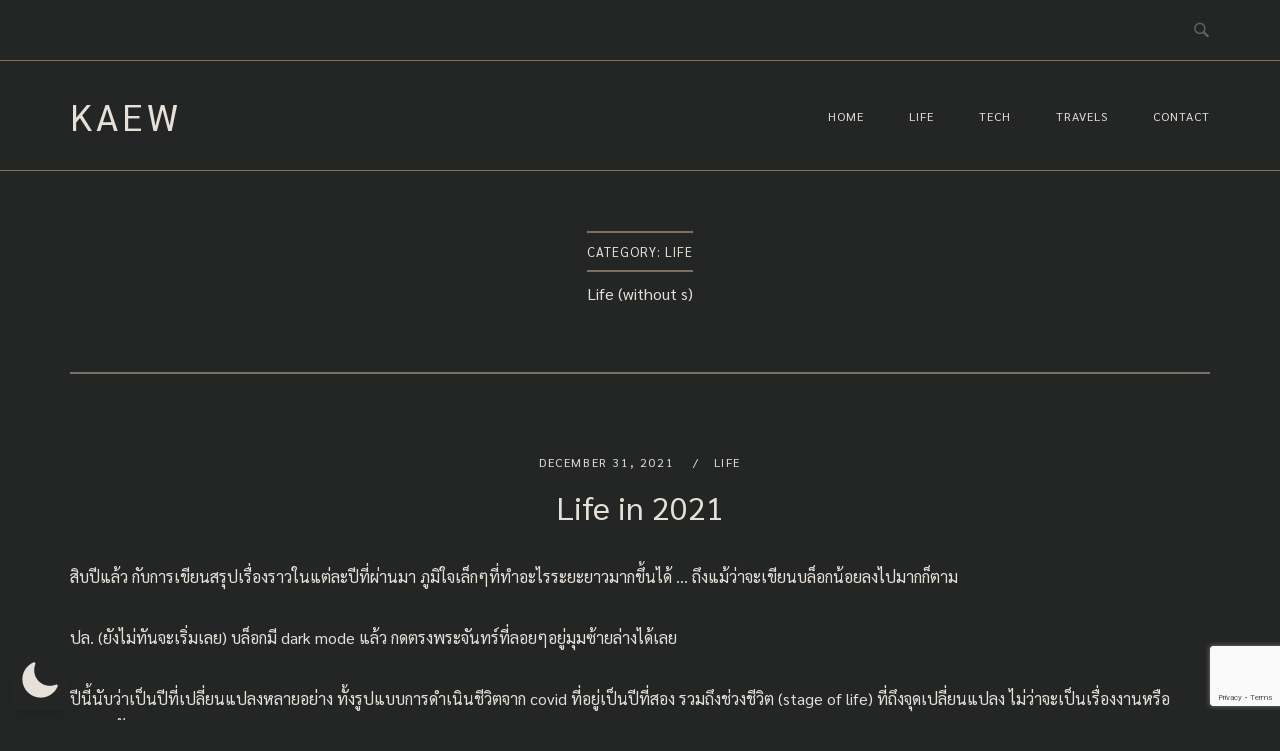

--- FILE ---
content_type: text/html; charset=UTF-8
request_url: https://blog.kaew.org/category/life/
body_size: 61005
content:
<!DOCTYPE html>
<html lang="en-US" data-wp-dark-mode-active="true" data-wp-dark-mode-loading="true" data-wp-dark-mode-preset="0" prefix="og: http://ogp.me/ns# fb: http://ogp.me/ns/fb#">
<head>
<meta charset="UTF-8">
<meta name="viewport" content="width=device-width, initial-scale=1">
<link rel="profile" href="https://gmpg.org/xfn/11">
<link rel="pingback" href="https://blog.kaew.org/xmlrpc.php">

<title>Life &#8211; Kaew</title>
<meta name='robots' content='max-image-preview:large' />
<link rel='dns-prefetch' href='//static.addtoany.com' />
<link rel='dns-prefetch' href='//www.googletagmanager.com' />
<link rel='dns-prefetch' href='//fonts.googleapis.com' />
<link rel="alternate" type="application/rss+xml" title="Kaew &raquo; Feed" href="https://blog.kaew.org/feed/" />
<link rel="alternate" type="application/rss+xml" title="Kaew &raquo; Comments Feed" href="https://blog.kaew.org/comments/feed/" />
<link rel="alternate" type="application/rss+xml" title="Kaew &raquo; Life Category Feed" href="https://blog.kaew.org/category/life/feed/" />
<style id='wp-img-auto-sizes-contain-inline-css' type='text/css'>
img:is([sizes=auto i],[sizes^="auto," i]){contain-intrinsic-size:3000px 1500px}
/*# sourceURL=wp-img-auto-sizes-contain-inline-css */
</style>
<link rel='stylesheet' id='wp-dark-mode-css' href='https://blog.kaew.org/wp-content/plugins/wp-dark-mode/assets/css/app.min.css?ver=5.3.1' type='text/css' media='all' />
<style id='wp-dark-mode-inline-css' type='text/css'>
html[data-wp-dark-mode-active], [data-wp-dark-mode-loading] {
				--wpdm-body-filter: brightness(100%) contrast(90%) grayscale(0%) sepia(10%);
				--wpdm-grayscale: 0%;
	--wpdm-img-brightness: 100%;
	--wpdm-img-grayscale: 0%;
	--wpdm-video-brightness: 100%;
	--wpdm-video-grayscale: 0%;

	--wpdm-large-font-sized: 1em;
}
.wp-dark-mode-active, [data-wp-dark-mode-active] {
						--wpdm-background-color: #232323;
						--wpdm-text-color: #f0f0f0; }
/*# sourceURL=wp-dark-mode-inline-css */
</style>
<style id='wp-emoji-styles-inline-css' type='text/css'>

	img.wp-smiley, img.emoji {
		display: inline !important;
		border: none !important;
		box-shadow: none !important;
		height: 1em !important;
		width: 1em !important;
		margin: 0 0.07em !important;
		vertical-align: -0.1em !important;
		background: none !important;
		padding: 0 !important;
	}
/*# sourceURL=wp-emoji-styles-inline-css */
</style>
<style id='wp-block-library-inline-css' type='text/css'>
:root{--wp-block-synced-color:#7a00df;--wp-block-synced-color--rgb:122,0,223;--wp-bound-block-color:var(--wp-block-synced-color);--wp-editor-canvas-background:#ddd;--wp-admin-theme-color:#007cba;--wp-admin-theme-color--rgb:0,124,186;--wp-admin-theme-color-darker-10:#006ba1;--wp-admin-theme-color-darker-10--rgb:0,107,160.5;--wp-admin-theme-color-darker-20:#005a87;--wp-admin-theme-color-darker-20--rgb:0,90,135;--wp-admin-border-width-focus:2px}@media (min-resolution:192dpi){:root{--wp-admin-border-width-focus:1.5px}}.wp-element-button{cursor:pointer}:root .has-very-light-gray-background-color{background-color:#eee}:root .has-very-dark-gray-background-color{background-color:#313131}:root .has-very-light-gray-color{color:#eee}:root .has-very-dark-gray-color{color:#313131}:root .has-vivid-green-cyan-to-vivid-cyan-blue-gradient-background{background:linear-gradient(135deg,#00d084,#0693e3)}:root .has-purple-crush-gradient-background{background:linear-gradient(135deg,#34e2e4,#4721fb 50%,#ab1dfe)}:root .has-hazy-dawn-gradient-background{background:linear-gradient(135deg,#faaca8,#dad0ec)}:root .has-subdued-olive-gradient-background{background:linear-gradient(135deg,#fafae1,#67a671)}:root .has-atomic-cream-gradient-background{background:linear-gradient(135deg,#fdd79a,#004a59)}:root .has-nightshade-gradient-background{background:linear-gradient(135deg,#330968,#31cdcf)}:root .has-midnight-gradient-background{background:linear-gradient(135deg,#020381,#2874fc)}:root{--wp--preset--font-size--normal:16px;--wp--preset--font-size--huge:42px}.has-regular-font-size{font-size:1em}.has-larger-font-size{font-size:2.625em}.has-normal-font-size{font-size:var(--wp--preset--font-size--normal)}.has-huge-font-size{font-size:var(--wp--preset--font-size--huge)}.has-text-align-center{text-align:center}.has-text-align-left{text-align:left}.has-text-align-right{text-align:right}.has-fit-text{white-space:nowrap!important}#end-resizable-editor-section{display:none}.aligncenter{clear:both}.items-justified-left{justify-content:flex-start}.items-justified-center{justify-content:center}.items-justified-right{justify-content:flex-end}.items-justified-space-between{justify-content:space-between}.screen-reader-text{border:0;clip-path:inset(50%);height:1px;margin:-1px;overflow:hidden;padding:0;position:absolute;width:1px;word-wrap:normal!important}.screen-reader-text:focus{background-color:#ddd;clip-path:none;color:#444;display:block;font-size:1em;height:auto;left:5px;line-height:normal;padding:15px 23px 14px;text-decoration:none;top:5px;width:auto;z-index:100000}html :where(.has-border-color){border-style:solid}html :where([style*=border-top-color]){border-top-style:solid}html :where([style*=border-right-color]){border-right-style:solid}html :where([style*=border-bottom-color]){border-bottom-style:solid}html :where([style*=border-left-color]){border-left-style:solid}html :where([style*=border-width]){border-style:solid}html :where([style*=border-top-width]){border-top-style:solid}html :where([style*=border-right-width]){border-right-style:solid}html :where([style*=border-bottom-width]){border-bottom-style:solid}html :where([style*=border-left-width]){border-left-style:solid}html :where(img[class*=wp-image-]){height:auto;max-width:100%}:where(figure){margin:0 0 1em}html :where(.is-position-sticky){--wp-admin--admin-bar--position-offset:var(--wp-admin--admin-bar--height,0px)}@media screen and (max-width:600px){html :where(.is-position-sticky){--wp-admin--admin-bar--position-offset:0px}}

/*# sourceURL=wp-block-library-inline-css */
</style><style id='wp-block-gallery-inline-css' type='text/css'>
.blocks-gallery-grid:not(.has-nested-images),.wp-block-gallery:not(.has-nested-images){display:flex;flex-wrap:wrap;list-style-type:none;margin:0;padding:0}.blocks-gallery-grid:not(.has-nested-images) .blocks-gallery-image,.blocks-gallery-grid:not(.has-nested-images) .blocks-gallery-item,.wp-block-gallery:not(.has-nested-images) .blocks-gallery-image,.wp-block-gallery:not(.has-nested-images) .blocks-gallery-item{display:flex;flex-direction:column;flex-grow:1;justify-content:center;margin:0 1em 1em 0;position:relative;width:calc(50% - 1em)}.blocks-gallery-grid:not(.has-nested-images) .blocks-gallery-image:nth-of-type(2n),.blocks-gallery-grid:not(.has-nested-images) .blocks-gallery-item:nth-of-type(2n),.wp-block-gallery:not(.has-nested-images) .blocks-gallery-image:nth-of-type(2n),.wp-block-gallery:not(.has-nested-images) .blocks-gallery-item:nth-of-type(2n){margin-right:0}.blocks-gallery-grid:not(.has-nested-images) .blocks-gallery-image figure,.blocks-gallery-grid:not(.has-nested-images) .blocks-gallery-item figure,.wp-block-gallery:not(.has-nested-images) .blocks-gallery-image figure,.wp-block-gallery:not(.has-nested-images) .blocks-gallery-item figure{align-items:flex-end;display:flex;height:100%;justify-content:flex-start;margin:0}.blocks-gallery-grid:not(.has-nested-images) .blocks-gallery-image img,.blocks-gallery-grid:not(.has-nested-images) .blocks-gallery-item img,.wp-block-gallery:not(.has-nested-images) .blocks-gallery-image img,.wp-block-gallery:not(.has-nested-images) .blocks-gallery-item img{display:block;height:auto;max-width:100%;width:auto}.blocks-gallery-grid:not(.has-nested-images) .blocks-gallery-image figcaption,.blocks-gallery-grid:not(.has-nested-images) .blocks-gallery-item figcaption,.wp-block-gallery:not(.has-nested-images) .blocks-gallery-image figcaption,.wp-block-gallery:not(.has-nested-images) .blocks-gallery-item figcaption{background:linear-gradient(0deg,#000000b3,#0000004d 70%,#0000);bottom:0;box-sizing:border-box;color:#fff;font-size:.8em;margin:0;max-height:100%;overflow:auto;padding:3em .77em .7em;position:absolute;text-align:center;width:100%;z-index:2}.blocks-gallery-grid:not(.has-nested-images) .blocks-gallery-image figcaption img,.blocks-gallery-grid:not(.has-nested-images) .blocks-gallery-item figcaption img,.wp-block-gallery:not(.has-nested-images) .blocks-gallery-image figcaption img,.wp-block-gallery:not(.has-nested-images) .blocks-gallery-item figcaption img{display:inline}.blocks-gallery-grid:not(.has-nested-images) figcaption,.wp-block-gallery:not(.has-nested-images) figcaption{flex-grow:1}.blocks-gallery-grid:not(.has-nested-images).is-cropped .blocks-gallery-image a,.blocks-gallery-grid:not(.has-nested-images).is-cropped .blocks-gallery-image img,.blocks-gallery-grid:not(.has-nested-images).is-cropped .blocks-gallery-item a,.blocks-gallery-grid:not(.has-nested-images).is-cropped .blocks-gallery-item img,.wp-block-gallery:not(.has-nested-images).is-cropped .blocks-gallery-image a,.wp-block-gallery:not(.has-nested-images).is-cropped .blocks-gallery-image img,.wp-block-gallery:not(.has-nested-images).is-cropped .blocks-gallery-item a,.wp-block-gallery:not(.has-nested-images).is-cropped .blocks-gallery-item img{flex:1;height:100%;object-fit:cover;width:100%}.blocks-gallery-grid:not(.has-nested-images).columns-1 .blocks-gallery-image,.blocks-gallery-grid:not(.has-nested-images).columns-1 .blocks-gallery-item,.wp-block-gallery:not(.has-nested-images).columns-1 .blocks-gallery-image,.wp-block-gallery:not(.has-nested-images).columns-1 .blocks-gallery-item{margin-right:0;width:100%}@media (min-width:600px){.blocks-gallery-grid:not(.has-nested-images).columns-3 .blocks-gallery-image,.blocks-gallery-grid:not(.has-nested-images).columns-3 .blocks-gallery-item,.wp-block-gallery:not(.has-nested-images).columns-3 .blocks-gallery-image,.wp-block-gallery:not(.has-nested-images).columns-3 .blocks-gallery-item{margin-right:1em;width:calc(33.33333% - .66667em)}.blocks-gallery-grid:not(.has-nested-images).columns-4 .blocks-gallery-image,.blocks-gallery-grid:not(.has-nested-images).columns-4 .blocks-gallery-item,.wp-block-gallery:not(.has-nested-images).columns-4 .blocks-gallery-image,.wp-block-gallery:not(.has-nested-images).columns-4 .blocks-gallery-item{margin-right:1em;width:calc(25% - .75em)}.blocks-gallery-grid:not(.has-nested-images).columns-5 .blocks-gallery-image,.blocks-gallery-grid:not(.has-nested-images).columns-5 .blocks-gallery-item,.wp-block-gallery:not(.has-nested-images).columns-5 .blocks-gallery-image,.wp-block-gallery:not(.has-nested-images).columns-5 .blocks-gallery-item{margin-right:1em;width:calc(20% - .8em)}.blocks-gallery-grid:not(.has-nested-images).columns-6 .blocks-gallery-image,.blocks-gallery-grid:not(.has-nested-images).columns-6 .blocks-gallery-item,.wp-block-gallery:not(.has-nested-images).columns-6 .blocks-gallery-image,.wp-block-gallery:not(.has-nested-images).columns-6 .blocks-gallery-item{margin-right:1em;width:calc(16.66667% - .83333em)}.blocks-gallery-grid:not(.has-nested-images).columns-7 .blocks-gallery-image,.blocks-gallery-grid:not(.has-nested-images).columns-7 .blocks-gallery-item,.wp-block-gallery:not(.has-nested-images).columns-7 .blocks-gallery-image,.wp-block-gallery:not(.has-nested-images).columns-7 .blocks-gallery-item{margin-right:1em;width:calc(14.28571% - .85714em)}.blocks-gallery-grid:not(.has-nested-images).columns-8 .blocks-gallery-image,.blocks-gallery-grid:not(.has-nested-images).columns-8 .blocks-gallery-item,.wp-block-gallery:not(.has-nested-images).columns-8 .blocks-gallery-image,.wp-block-gallery:not(.has-nested-images).columns-8 .blocks-gallery-item{margin-right:1em;width:calc(12.5% - .875em)}.blocks-gallery-grid:not(.has-nested-images).columns-1 .blocks-gallery-image:nth-of-type(1n),.blocks-gallery-grid:not(.has-nested-images).columns-1 .blocks-gallery-item:nth-of-type(1n),.blocks-gallery-grid:not(.has-nested-images).columns-2 .blocks-gallery-image:nth-of-type(2n),.blocks-gallery-grid:not(.has-nested-images).columns-2 .blocks-gallery-item:nth-of-type(2n),.blocks-gallery-grid:not(.has-nested-images).columns-3 .blocks-gallery-image:nth-of-type(3n),.blocks-gallery-grid:not(.has-nested-images).columns-3 .blocks-gallery-item:nth-of-type(3n),.blocks-gallery-grid:not(.has-nested-images).columns-4 .blocks-gallery-image:nth-of-type(4n),.blocks-gallery-grid:not(.has-nested-images).columns-4 .blocks-gallery-item:nth-of-type(4n),.blocks-gallery-grid:not(.has-nested-images).columns-5 .blocks-gallery-image:nth-of-type(5n),.blocks-gallery-grid:not(.has-nested-images).columns-5 .blocks-gallery-item:nth-of-type(5n),.blocks-gallery-grid:not(.has-nested-images).columns-6 .blocks-gallery-image:nth-of-type(6n),.blocks-gallery-grid:not(.has-nested-images).columns-6 .blocks-gallery-item:nth-of-type(6n),.blocks-gallery-grid:not(.has-nested-images).columns-7 .blocks-gallery-image:nth-of-type(7n),.blocks-gallery-grid:not(.has-nested-images).columns-7 .blocks-gallery-item:nth-of-type(7n),.blocks-gallery-grid:not(.has-nested-images).columns-8 .blocks-gallery-image:nth-of-type(8n),.blocks-gallery-grid:not(.has-nested-images).columns-8 .blocks-gallery-item:nth-of-type(8n),.wp-block-gallery:not(.has-nested-images).columns-1 .blocks-gallery-image:nth-of-type(1n),.wp-block-gallery:not(.has-nested-images).columns-1 .blocks-gallery-item:nth-of-type(1n),.wp-block-gallery:not(.has-nested-images).columns-2 .blocks-gallery-image:nth-of-type(2n),.wp-block-gallery:not(.has-nested-images).columns-2 .blocks-gallery-item:nth-of-type(2n),.wp-block-gallery:not(.has-nested-images).columns-3 .blocks-gallery-image:nth-of-type(3n),.wp-block-gallery:not(.has-nested-images).columns-3 .blocks-gallery-item:nth-of-type(3n),.wp-block-gallery:not(.has-nested-images).columns-4 .blocks-gallery-image:nth-of-type(4n),.wp-block-gallery:not(.has-nested-images).columns-4 .blocks-gallery-item:nth-of-type(4n),.wp-block-gallery:not(.has-nested-images).columns-5 .blocks-gallery-image:nth-of-type(5n),.wp-block-gallery:not(.has-nested-images).columns-5 .blocks-gallery-item:nth-of-type(5n),.wp-block-gallery:not(.has-nested-images).columns-6 .blocks-gallery-image:nth-of-type(6n),.wp-block-gallery:not(.has-nested-images).columns-6 .blocks-gallery-item:nth-of-type(6n),.wp-block-gallery:not(.has-nested-images).columns-7 .blocks-gallery-image:nth-of-type(7n),.wp-block-gallery:not(.has-nested-images).columns-7 .blocks-gallery-item:nth-of-type(7n),.wp-block-gallery:not(.has-nested-images).columns-8 .blocks-gallery-image:nth-of-type(8n),.wp-block-gallery:not(.has-nested-images).columns-8 .blocks-gallery-item:nth-of-type(8n){margin-right:0}}.blocks-gallery-grid:not(.has-nested-images) .blocks-gallery-image:last-child,.blocks-gallery-grid:not(.has-nested-images) .blocks-gallery-item:last-child,.wp-block-gallery:not(.has-nested-images) .blocks-gallery-image:last-child,.wp-block-gallery:not(.has-nested-images) .blocks-gallery-item:last-child{margin-right:0}.blocks-gallery-grid:not(.has-nested-images).alignleft,.blocks-gallery-grid:not(.has-nested-images).alignright,.wp-block-gallery:not(.has-nested-images).alignleft,.wp-block-gallery:not(.has-nested-images).alignright{max-width:420px;width:100%}.blocks-gallery-grid:not(.has-nested-images).aligncenter .blocks-gallery-item figure,.wp-block-gallery:not(.has-nested-images).aligncenter .blocks-gallery-item figure{justify-content:center}.wp-block-gallery:not(.is-cropped) .blocks-gallery-item{align-self:flex-start}figure.wp-block-gallery.has-nested-images{align-items:normal}.wp-block-gallery.has-nested-images figure.wp-block-image:not(#individual-image){margin:0;width:calc(50% - var(--wp--style--unstable-gallery-gap, 16px)/2)}.wp-block-gallery.has-nested-images figure.wp-block-image{box-sizing:border-box;display:flex;flex-direction:column;flex-grow:1;justify-content:center;max-width:100%;position:relative}.wp-block-gallery.has-nested-images figure.wp-block-image>a,.wp-block-gallery.has-nested-images figure.wp-block-image>div{flex-direction:column;flex-grow:1;margin:0}.wp-block-gallery.has-nested-images figure.wp-block-image img{display:block;height:auto;max-width:100%!important;width:auto}.wp-block-gallery.has-nested-images figure.wp-block-image figcaption,.wp-block-gallery.has-nested-images figure.wp-block-image:has(figcaption):before{bottom:0;left:0;max-height:100%;position:absolute;right:0}.wp-block-gallery.has-nested-images figure.wp-block-image:has(figcaption):before{backdrop-filter:blur(3px);content:"";height:100%;-webkit-mask-image:linear-gradient(0deg,#000 20%,#0000);mask-image:linear-gradient(0deg,#000 20%,#0000);max-height:40%;pointer-events:none}.wp-block-gallery.has-nested-images figure.wp-block-image figcaption{box-sizing:border-box;color:#fff;font-size:13px;margin:0;overflow:auto;padding:1em;text-align:center;text-shadow:0 0 1.5px #000}.wp-block-gallery.has-nested-images figure.wp-block-image figcaption::-webkit-scrollbar{height:12px;width:12px}.wp-block-gallery.has-nested-images figure.wp-block-image figcaption::-webkit-scrollbar-track{background-color:initial}.wp-block-gallery.has-nested-images figure.wp-block-image figcaption::-webkit-scrollbar-thumb{background-clip:padding-box;background-color:initial;border:3px solid #0000;border-radius:8px}.wp-block-gallery.has-nested-images figure.wp-block-image figcaption:focus-within::-webkit-scrollbar-thumb,.wp-block-gallery.has-nested-images figure.wp-block-image figcaption:focus::-webkit-scrollbar-thumb,.wp-block-gallery.has-nested-images figure.wp-block-image figcaption:hover::-webkit-scrollbar-thumb{background-color:#fffc}.wp-block-gallery.has-nested-images figure.wp-block-image figcaption{scrollbar-color:#0000 #0000;scrollbar-gutter:stable both-edges;scrollbar-width:thin}.wp-block-gallery.has-nested-images figure.wp-block-image figcaption:focus,.wp-block-gallery.has-nested-images figure.wp-block-image figcaption:focus-within,.wp-block-gallery.has-nested-images figure.wp-block-image figcaption:hover{scrollbar-color:#fffc #0000}.wp-block-gallery.has-nested-images figure.wp-block-image figcaption{will-change:transform}@media (hover:none){.wp-block-gallery.has-nested-images figure.wp-block-image figcaption{scrollbar-color:#fffc #0000}}.wp-block-gallery.has-nested-images figure.wp-block-image figcaption{background:linear-gradient(0deg,#0006,#0000)}.wp-block-gallery.has-nested-images figure.wp-block-image figcaption img{display:inline}.wp-block-gallery.has-nested-images figure.wp-block-image figcaption a{color:inherit}.wp-block-gallery.has-nested-images figure.wp-block-image.has-custom-border img{box-sizing:border-box}.wp-block-gallery.has-nested-images figure.wp-block-image.has-custom-border>a,.wp-block-gallery.has-nested-images figure.wp-block-image.has-custom-border>div,.wp-block-gallery.has-nested-images figure.wp-block-image.is-style-rounded>a,.wp-block-gallery.has-nested-images figure.wp-block-image.is-style-rounded>div{flex:1 1 auto}.wp-block-gallery.has-nested-images figure.wp-block-image.has-custom-border figcaption,.wp-block-gallery.has-nested-images figure.wp-block-image.is-style-rounded figcaption{background:none;color:inherit;flex:initial;margin:0;padding:10px 10px 9px;position:relative;text-shadow:none}.wp-block-gallery.has-nested-images figure.wp-block-image.has-custom-border:before,.wp-block-gallery.has-nested-images figure.wp-block-image.is-style-rounded:before{content:none}.wp-block-gallery.has-nested-images figcaption{flex-basis:100%;flex-grow:1;text-align:center}.wp-block-gallery.has-nested-images:not(.is-cropped) figure.wp-block-image:not(#individual-image){margin-bottom:auto;margin-top:0}.wp-block-gallery.has-nested-images.is-cropped figure.wp-block-image:not(#individual-image){align-self:inherit}.wp-block-gallery.has-nested-images.is-cropped figure.wp-block-image:not(#individual-image)>a,.wp-block-gallery.has-nested-images.is-cropped figure.wp-block-image:not(#individual-image)>div:not(.components-drop-zone){display:flex}.wp-block-gallery.has-nested-images.is-cropped figure.wp-block-image:not(#individual-image) a,.wp-block-gallery.has-nested-images.is-cropped figure.wp-block-image:not(#individual-image) img{flex:1 0 0%;height:100%;object-fit:cover;width:100%}.wp-block-gallery.has-nested-images.columns-1 figure.wp-block-image:not(#individual-image){width:100%}@media (min-width:600px){.wp-block-gallery.has-nested-images.columns-3 figure.wp-block-image:not(#individual-image){width:calc(33.33333% - var(--wp--style--unstable-gallery-gap, 16px)*.66667)}.wp-block-gallery.has-nested-images.columns-4 figure.wp-block-image:not(#individual-image){width:calc(25% - var(--wp--style--unstable-gallery-gap, 16px)*.75)}.wp-block-gallery.has-nested-images.columns-5 figure.wp-block-image:not(#individual-image){width:calc(20% - var(--wp--style--unstable-gallery-gap, 16px)*.8)}.wp-block-gallery.has-nested-images.columns-6 figure.wp-block-image:not(#individual-image){width:calc(16.66667% - var(--wp--style--unstable-gallery-gap, 16px)*.83333)}.wp-block-gallery.has-nested-images.columns-7 figure.wp-block-image:not(#individual-image){width:calc(14.28571% - var(--wp--style--unstable-gallery-gap, 16px)*.85714)}.wp-block-gallery.has-nested-images.columns-8 figure.wp-block-image:not(#individual-image){width:calc(12.5% - var(--wp--style--unstable-gallery-gap, 16px)*.875)}.wp-block-gallery.has-nested-images.columns-default figure.wp-block-image:not(#individual-image){width:calc(33.33% - var(--wp--style--unstable-gallery-gap, 16px)*.66667)}.wp-block-gallery.has-nested-images.columns-default figure.wp-block-image:not(#individual-image):first-child:nth-last-child(2),.wp-block-gallery.has-nested-images.columns-default figure.wp-block-image:not(#individual-image):first-child:nth-last-child(2)~figure.wp-block-image:not(#individual-image){width:calc(50% - var(--wp--style--unstable-gallery-gap, 16px)*.5)}.wp-block-gallery.has-nested-images.columns-default figure.wp-block-image:not(#individual-image):first-child:last-child{width:100%}}.wp-block-gallery.has-nested-images.alignleft,.wp-block-gallery.has-nested-images.alignright{max-width:420px;width:100%}.wp-block-gallery.has-nested-images.aligncenter{justify-content:center}
/*# sourceURL=https://blog.kaew.org/wp-includes/blocks/gallery/style.min.css */
</style>
<style id='wp-block-heading-inline-css' type='text/css'>
h1:where(.wp-block-heading).has-background,h2:where(.wp-block-heading).has-background,h3:where(.wp-block-heading).has-background,h4:where(.wp-block-heading).has-background,h5:where(.wp-block-heading).has-background,h6:where(.wp-block-heading).has-background{padding:1.25em 2.375em}h1.has-text-align-left[style*=writing-mode]:where([style*=vertical-lr]),h1.has-text-align-right[style*=writing-mode]:where([style*=vertical-rl]),h2.has-text-align-left[style*=writing-mode]:where([style*=vertical-lr]),h2.has-text-align-right[style*=writing-mode]:where([style*=vertical-rl]),h3.has-text-align-left[style*=writing-mode]:where([style*=vertical-lr]),h3.has-text-align-right[style*=writing-mode]:where([style*=vertical-rl]),h4.has-text-align-left[style*=writing-mode]:where([style*=vertical-lr]),h4.has-text-align-right[style*=writing-mode]:where([style*=vertical-rl]),h5.has-text-align-left[style*=writing-mode]:where([style*=vertical-lr]),h5.has-text-align-right[style*=writing-mode]:where([style*=vertical-rl]),h6.has-text-align-left[style*=writing-mode]:where([style*=vertical-lr]),h6.has-text-align-right[style*=writing-mode]:where([style*=vertical-rl]){rotate:180deg}
/*# sourceURL=https://blog.kaew.org/wp-includes/blocks/heading/style.min.css */
</style>
<style id='wp-block-image-inline-css' type='text/css'>
.wp-block-image>a,.wp-block-image>figure>a{display:inline-block}.wp-block-image img{box-sizing:border-box;height:auto;max-width:100%;vertical-align:bottom}@media not (prefers-reduced-motion){.wp-block-image img.hide{visibility:hidden}.wp-block-image img.show{animation:show-content-image .4s}}.wp-block-image[style*=border-radius] img,.wp-block-image[style*=border-radius]>a{border-radius:inherit}.wp-block-image.has-custom-border img{box-sizing:border-box}.wp-block-image.aligncenter{text-align:center}.wp-block-image.alignfull>a,.wp-block-image.alignwide>a{width:100%}.wp-block-image.alignfull img,.wp-block-image.alignwide img{height:auto;width:100%}.wp-block-image .aligncenter,.wp-block-image .alignleft,.wp-block-image .alignright,.wp-block-image.aligncenter,.wp-block-image.alignleft,.wp-block-image.alignright{display:table}.wp-block-image .aligncenter>figcaption,.wp-block-image .alignleft>figcaption,.wp-block-image .alignright>figcaption,.wp-block-image.aligncenter>figcaption,.wp-block-image.alignleft>figcaption,.wp-block-image.alignright>figcaption{caption-side:bottom;display:table-caption}.wp-block-image .alignleft{float:left;margin:.5em 1em .5em 0}.wp-block-image .alignright{float:right;margin:.5em 0 .5em 1em}.wp-block-image .aligncenter{margin-left:auto;margin-right:auto}.wp-block-image :where(figcaption){margin-bottom:1em;margin-top:.5em}.wp-block-image.is-style-circle-mask img{border-radius:9999px}@supports ((-webkit-mask-image:none) or (mask-image:none)) or (-webkit-mask-image:none){.wp-block-image.is-style-circle-mask img{border-radius:0;-webkit-mask-image:url('data:image/svg+xml;utf8,<svg viewBox="0 0 100 100" xmlns="http://www.w3.org/2000/svg"><circle cx="50" cy="50" r="50"/></svg>');mask-image:url('data:image/svg+xml;utf8,<svg viewBox="0 0 100 100" xmlns="http://www.w3.org/2000/svg"><circle cx="50" cy="50" r="50"/></svg>');mask-mode:alpha;-webkit-mask-position:center;mask-position:center;-webkit-mask-repeat:no-repeat;mask-repeat:no-repeat;-webkit-mask-size:contain;mask-size:contain}}:root :where(.wp-block-image.is-style-rounded img,.wp-block-image .is-style-rounded img){border-radius:9999px}.wp-block-image figure{margin:0}.wp-lightbox-container{display:flex;flex-direction:column;position:relative}.wp-lightbox-container img{cursor:zoom-in}.wp-lightbox-container img:hover+button{opacity:1}.wp-lightbox-container button{align-items:center;backdrop-filter:blur(16px) saturate(180%);background-color:#5a5a5a40;border:none;border-radius:4px;cursor:zoom-in;display:flex;height:20px;justify-content:center;opacity:0;padding:0;position:absolute;right:16px;text-align:center;top:16px;width:20px;z-index:100}@media not (prefers-reduced-motion){.wp-lightbox-container button{transition:opacity .2s ease}}.wp-lightbox-container button:focus-visible{outline:3px auto #5a5a5a40;outline:3px auto -webkit-focus-ring-color;outline-offset:3px}.wp-lightbox-container button:hover{cursor:pointer;opacity:1}.wp-lightbox-container button:focus{opacity:1}.wp-lightbox-container button:focus,.wp-lightbox-container button:hover,.wp-lightbox-container button:not(:hover):not(:active):not(.has-background){background-color:#5a5a5a40;border:none}.wp-lightbox-overlay{box-sizing:border-box;cursor:zoom-out;height:100vh;left:0;overflow:hidden;position:fixed;top:0;visibility:hidden;width:100%;z-index:100000}.wp-lightbox-overlay .close-button{align-items:center;cursor:pointer;display:flex;justify-content:center;min-height:40px;min-width:40px;padding:0;position:absolute;right:calc(env(safe-area-inset-right) + 16px);top:calc(env(safe-area-inset-top) + 16px);z-index:5000000}.wp-lightbox-overlay .close-button:focus,.wp-lightbox-overlay .close-button:hover,.wp-lightbox-overlay .close-button:not(:hover):not(:active):not(.has-background){background:none;border:none}.wp-lightbox-overlay .lightbox-image-container{height:var(--wp--lightbox-container-height);left:50%;overflow:hidden;position:absolute;top:50%;transform:translate(-50%,-50%);transform-origin:top left;width:var(--wp--lightbox-container-width);z-index:9999999999}.wp-lightbox-overlay .wp-block-image{align-items:center;box-sizing:border-box;display:flex;height:100%;justify-content:center;margin:0;position:relative;transform-origin:0 0;width:100%;z-index:3000000}.wp-lightbox-overlay .wp-block-image img{height:var(--wp--lightbox-image-height);min-height:var(--wp--lightbox-image-height);min-width:var(--wp--lightbox-image-width);width:var(--wp--lightbox-image-width)}.wp-lightbox-overlay .wp-block-image figcaption{display:none}.wp-lightbox-overlay button{background:none;border:none}.wp-lightbox-overlay .scrim{background-color:#fff;height:100%;opacity:.9;position:absolute;width:100%;z-index:2000000}.wp-lightbox-overlay.active{visibility:visible}@media not (prefers-reduced-motion){.wp-lightbox-overlay.active{animation:turn-on-visibility .25s both}.wp-lightbox-overlay.active img{animation:turn-on-visibility .35s both}.wp-lightbox-overlay.show-closing-animation:not(.active){animation:turn-off-visibility .35s both}.wp-lightbox-overlay.show-closing-animation:not(.active) img{animation:turn-off-visibility .25s both}.wp-lightbox-overlay.zoom.active{animation:none;opacity:1;visibility:visible}.wp-lightbox-overlay.zoom.active .lightbox-image-container{animation:lightbox-zoom-in .4s}.wp-lightbox-overlay.zoom.active .lightbox-image-container img{animation:none}.wp-lightbox-overlay.zoom.active .scrim{animation:turn-on-visibility .4s forwards}.wp-lightbox-overlay.zoom.show-closing-animation:not(.active){animation:none}.wp-lightbox-overlay.zoom.show-closing-animation:not(.active) .lightbox-image-container{animation:lightbox-zoom-out .4s}.wp-lightbox-overlay.zoom.show-closing-animation:not(.active) .lightbox-image-container img{animation:none}.wp-lightbox-overlay.zoom.show-closing-animation:not(.active) .scrim{animation:turn-off-visibility .4s forwards}}@keyframes show-content-image{0%{visibility:hidden}99%{visibility:hidden}to{visibility:visible}}@keyframes turn-on-visibility{0%{opacity:0}to{opacity:1}}@keyframes turn-off-visibility{0%{opacity:1;visibility:visible}99%{opacity:0;visibility:visible}to{opacity:0;visibility:hidden}}@keyframes lightbox-zoom-in{0%{transform:translate(calc((-100vw + var(--wp--lightbox-scrollbar-width))/2 + var(--wp--lightbox-initial-left-position)),calc(-50vh + var(--wp--lightbox-initial-top-position))) scale(var(--wp--lightbox-scale))}to{transform:translate(-50%,-50%) scale(1)}}@keyframes lightbox-zoom-out{0%{transform:translate(-50%,-50%) scale(1);visibility:visible}99%{visibility:visible}to{transform:translate(calc((-100vw + var(--wp--lightbox-scrollbar-width))/2 + var(--wp--lightbox-initial-left-position)),calc(-50vh + var(--wp--lightbox-initial-top-position))) scale(var(--wp--lightbox-scale));visibility:hidden}}
/*# sourceURL=https://blog.kaew.org/wp-includes/blocks/image/style.min.css */
</style>
<style id='wp-block-list-inline-css' type='text/css'>
ol,ul{box-sizing:border-box}:root :where(.wp-block-list.has-background){padding:1.25em 2.375em}
/*# sourceURL=https://blog.kaew.org/wp-includes/blocks/list/style.min.css */
</style>
<style id='wp-block-columns-inline-css' type='text/css'>
.wp-block-columns{box-sizing:border-box;display:flex;flex-wrap:wrap!important}@media (min-width:782px){.wp-block-columns{flex-wrap:nowrap!important}}.wp-block-columns{align-items:normal!important}.wp-block-columns.are-vertically-aligned-top{align-items:flex-start}.wp-block-columns.are-vertically-aligned-center{align-items:center}.wp-block-columns.are-vertically-aligned-bottom{align-items:flex-end}@media (max-width:781px){.wp-block-columns:not(.is-not-stacked-on-mobile)>.wp-block-column{flex-basis:100%!important}}@media (min-width:782px){.wp-block-columns:not(.is-not-stacked-on-mobile)>.wp-block-column{flex-basis:0;flex-grow:1}.wp-block-columns:not(.is-not-stacked-on-mobile)>.wp-block-column[style*=flex-basis]{flex-grow:0}}.wp-block-columns.is-not-stacked-on-mobile{flex-wrap:nowrap!important}.wp-block-columns.is-not-stacked-on-mobile>.wp-block-column{flex-basis:0;flex-grow:1}.wp-block-columns.is-not-stacked-on-mobile>.wp-block-column[style*=flex-basis]{flex-grow:0}:where(.wp-block-columns){margin-bottom:1.75em}:where(.wp-block-columns.has-background){padding:1.25em 2.375em}.wp-block-column{flex-grow:1;min-width:0;overflow-wrap:break-word;word-break:break-word}.wp-block-column.is-vertically-aligned-top{align-self:flex-start}.wp-block-column.is-vertically-aligned-center{align-self:center}.wp-block-column.is-vertically-aligned-bottom{align-self:flex-end}.wp-block-column.is-vertically-aligned-stretch{align-self:stretch}.wp-block-column.is-vertically-aligned-bottom,.wp-block-column.is-vertically-aligned-center,.wp-block-column.is-vertically-aligned-top{width:100%}
/*# sourceURL=https://blog.kaew.org/wp-includes/blocks/columns/style.min.css */
</style>
<style id='wp-block-paragraph-inline-css' type='text/css'>
.is-small-text{font-size:.875em}.is-regular-text{font-size:1em}.is-large-text{font-size:2.25em}.is-larger-text{font-size:3em}.has-drop-cap:not(:focus):first-letter{float:left;font-size:8.4em;font-style:normal;font-weight:100;line-height:.68;margin:.05em .1em 0 0;text-transform:uppercase}body.rtl .has-drop-cap:not(:focus):first-letter{float:none;margin-left:.1em}p.has-drop-cap.has-background{overflow:hidden}:root :where(p.has-background){padding:1.25em 2.375em}:where(p.has-text-color:not(.has-link-color)) a{color:inherit}p.has-text-align-left[style*="writing-mode:vertical-lr"],p.has-text-align-right[style*="writing-mode:vertical-rl"]{rotate:180deg}
/*# sourceURL=https://blog.kaew.org/wp-includes/blocks/paragraph/style.min.css */
</style>
<style id='global-styles-inline-css' type='text/css'>
:root{--wp--preset--aspect-ratio--square: 1;--wp--preset--aspect-ratio--4-3: 4/3;--wp--preset--aspect-ratio--3-4: 3/4;--wp--preset--aspect-ratio--3-2: 3/2;--wp--preset--aspect-ratio--2-3: 2/3;--wp--preset--aspect-ratio--16-9: 16/9;--wp--preset--aspect-ratio--9-16: 9/16;--wp--preset--color--black: #000000;--wp--preset--color--cyan-bluish-gray: #abb8c3;--wp--preset--color--white: #ffffff;--wp--preset--color--pale-pink: #f78da7;--wp--preset--color--vivid-red: #cf2e2e;--wp--preset--color--luminous-vivid-orange: #ff6900;--wp--preset--color--luminous-vivid-amber: #fcb900;--wp--preset--color--light-green-cyan: #7bdcb5;--wp--preset--color--vivid-green-cyan: #00d084;--wp--preset--color--pale-cyan-blue: #8ed1fc;--wp--preset--color--vivid-cyan-blue: #0693e3;--wp--preset--color--vivid-purple: #9b51e0;--wp--preset--gradient--vivid-cyan-blue-to-vivid-purple: linear-gradient(135deg,rgb(6,147,227) 0%,rgb(155,81,224) 100%);--wp--preset--gradient--light-green-cyan-to-vivid-green-cyan: linear-gradient(135deg,rgb(122,220,180) 0%,rgb(0,208,130) 100%);--wp--preset--gradient--luminous-vivid-amber-to-luminous-vivid-orange: linear-gradient(135deg,rgb(252,185,0) 0%,rgb(255,105,0) 100%);--wp--preset--gradient--luminous-vivid-orange-to-vivid-red: linear-gradient(135deg,rgb(255,105,0) 0%,rgb(207,46,46) 100%);--wp--preset--gradient--very-light-gray-to-cyan-bluish-gray: linear-gradient(135deg,rgb(238,238,238) 0%,rgb(169,184,195) 100%);--wp--preset--gradient--cool-to-warm-spectrum: linear-gradient(135deg,rgb(74,234,220) 0%,rgb(151,120,209) 20%,rgb(207,42,186) 40%,rgb(238,44,130) 60%,rgb(251,105,98) 80%,rgb(254,248,76) 100%);--wp--preset--gradient--blush-light-purple: linear-gradient(135deg,rgb(255,206,236) 0%,rgb(152,150,240) 100%);--wp--preset--gradient--blush-bordeaux: linear-gradient(135deg,rgb(254,205,165) 0%,rgb(254,45,45) 50%,rgb(107,0,62) 100%);--wp--preset--gradient--luminous-dusk: linear-gradient(135deg,rgb(255,203,112) 0%,rgb(199,81,192) 50%,rgb(65,88,208) 100%);--wp--preset--gradient--pale-ocean: linear-gradient(135deg,rgb(255,245,203) 0%,rgb(182,227,212) 50%,rgb(51,167,181) 100%);--wp--preset--gradient--electric-grass: linear-gradient(135deg,rgb(202,248,128) 0%,rgb(113,206,126) 100%);--wp--preset--gradient--midnight: linear-gradient(135deg,rgb(2,3,129) 0%,rgb(40,116,252) 100%);--wp--preset--font-size--small: 13px;--wp--preset--font-size--medium: 20px;--wp--preset--font-size--large: 36px;--wp--preset--font-size--x-large: 42px;--wp--preset--spacing--20: 0.44rem;--wp--preset--spacing--30: 0.67rem;--wp--preset--spacing--40: 1rem;--wp--preset--spacing--50: 1.5rem;--wp--preset--spacing--60: 2.25rem;--wp--preset--spacing--70: 3.38rem;--wp--preset--spacing--80: 5.06rem;--wp--preset--shadow--natural: 6px 6px 9px rgba(0, 0, 0, 0.2);--wp--preset--shadow--deep: 12px 12px 50px rgba(0, 0, 0, 0.4);--wp--preset--shadow--sharp: 6px 6px 0px rgba(0, 0, 0, 0.2);--wp--preset--shadow--outlined: 6px 6px 0px -3px rgb(255, 255, 255), 6px 6px rgb(0, 0, 0);--wp--preset--shadow--crisp: 6px 6px 0px rgb(0, 0, 0);}:where(.is-layout-flex){gap: 0.5em;}:where(.is-layout-grid){gap: 0.5em;}body .is-layout-flex{display: flex;}.is-layout-flex{flex-wrap: wrap;align-items: center;}.is-layout-flex > :is(*, div){margin: 0;}body .is-layout-grid{display: grid;}.is-layout-grid > :is(*, div){margin: 0;}:where(.wp-block-columns.is-layout-flex){gap: 2em;}:where(.wp-block-columns.is-layout-grid){gap: 2em;}:where(.wp-block-post-template.is-layout-flex){gap: 1.25em;}:where(.wp-block-post-template.is-layout-grid){gap: 1.25em;}.has-black-color{color: var(--wp--preset--color--black) !important;}.has-cyan-bluish-gray-color{color: var(--wp--preset--color--cyan-bluish-gray) !important;}.has-white-color{color: var(--wp--preset--color--white) !important;}.has-pale-pink-color{color: var(--wp--preset--color--pale-pink) !important;}.has-vivid-red-color{color: var(--wp--preset--color--vivid-red) !important;}.has-luminous-vivid-orange-color{color: var(--wp--preset--color--luminous-vivid-orange) !important;}.has-luminous-vivid-amber-color{color: var(--wp--preset--color--luminous-vivid-amber) !important;}.has-light-green-cyan-color{color: var(--wp--preset--color--light-green-cyan) !important;}.has-vivid-green-cyan-color{color: var(--wp--preset--color--vivid-green-cyan) !important;}.has-pale-cyan-blue-color{color: var(--wp--preset--color--pale-cyan-blue) !important;}.has-vivid-cyan-blue-color{color: var(--wp--preset--color--vivid-cyan-blue) !important;}.has-vivid-purple-color{color: var(--wp--preset--color--vivid-purple) !important;}.has-black-background-color{background-color: var(--wp--preset--color--black) !important;}.has-cyan-bluish-gray-background-color{background-color: var(--wp--preset--color--cyan-bluish-gray) !important;}.has-white-background-color{background-color: var(--wp--preset--color--white) !important;}.has-pale-pink-background-color{background-color: var(--wp--preset--color--pale-pink) !important;}.has-vivid-red-background-color{background-color: var(--wp--preset--color--vivid-red) !important;}.has-luminous-vivid-orange-background-color{background-color: var(--wp--preset--color--luminous-vivid-orange) !important;}.has-luminous-vivid-amber-background-color{background-color: var(--wp--preset--color--luminous-vivid-amber) !important;}.has-light-green-cyan-background-color{background-color: var(--wp--preset--color--light-green-cyan) !important;}.has-vivid-green-cyan-background-color{background-color: var(--wp--preset--color--vivid-green-cyan) !important;}.has-pale-cyan-blue-background-color{background-color: var(--wp--preset--color--pale-cyan-blue) !important;}.has-vivid-cyan-blue-background-color{background-color: var(--wp--preset--color--vivid-cyan-blue) !important;}.has-vivid-purple-background-color{background-color: var(--wp--preset--color--vivid-purple) !important;}.has-black-border-color{border-color: var(--wp--preset--color--black) !important;}.has-cyan-bluish-gray-border-color{border-color: var(--wp--preset--color--cyan-bluish-gray) !important;}.has-white-border-color{border-color: var(--wp--preset--color--white) !important;}.has-pale-pink-border-color{border-color: var(--wp--preset--color--pale-pink) !important;}.has-vivid-red-border-color{border-color: var(--wp--preset--color--vivid-red) !important;}.has-luminous-vivid-orange-border-color{border-color: var(--wp--preset--color--luminous-vivid-orange) !important;}.has-luminous-vivid-amber-border-color{border-color: var(--wp--preset--color--luminous-vivid-amber) !important;}.has-light-green-cyan-border-color{border-color: var(--wp--preset--color--light-green-cyan) !important;}.has-vivid-green-cyan-border-color{border-color: var(--wp--preset--color--vivid-green-cyan) !important;}.has-pale-cyan-blue-border-color{border-color: var(--wp--preset--color--pale-cyan-blue) !important;}.has-vivid-cyan-blue-border-color{border-color: var(--wp--preset--color--vivid-cyan-blue) !important;}.has-vivid-purple-border-color{border-color: var(--wp--preset--color--vivid-purple) !important;}.has-vivid-cyan-blue-to-vivid-purple-gradient-background{background: var(--wp--preset--gradient--vivid-cyan-blue-to-vivid-purple) !important;}.has-light-green-cyan-to-vivid-green-cyan-gradient-background{background: var(--wp--preset--gradient--light-green-cyan-to-vivid-green-cyan) !important;}.has-luminous-vivid-amber-to-luminous-vivid-orange-gradient-background{background: var(--wp--preset--gradient--luminous-vivid-amber-to-luminous-vivid-orange) !important;}.has-luminous-vivid-orange-to-vivid-red-gradient-background{background: var(--wp--preset--gradient--luminous-vivid-orange-to-vivid-red) !important;}.has-very-light-gray-to-cyan-bluish-gray-gradient-background{background: var(--wp--preset--gradient--very-light-gray-to-cyan-bluish-gray) !important;}.has-cool-to-warm-spectrum-gradient-background{background: var(--wp--preset--gradient--cool-to-warm-spectrum) !important;}.has-blush-light-purple-gradient-background{background: var(--wp--preset--gradient--blush-light-purple) !important;}.has-blush-bordeaux-gradient-background{background: var(--wp--preset--gradient--blush-bordeaux) !important;}.has-luminous-dusk-gradient-background{background: var(--wp--preset--gradient--luminous-dusk) !important;}.has-pale-ocean-gradient-background{background: var(--wp--preset--gradient--pale-ocean) !important;}.has-electric-grass-gradient-background{background: var(--wp--preset--gradient--electric-grass) !important;}.has-midnight-gradient-background{background: var(--wp--preset--gradient--midnight) !important;}.has-small-font-size{font-size: var(--wp--preset--font-size--small) !important;}.has-medium-font-size{font-size: var(--wp--preset--font-size--medium) !important;}.has-large-font-size{font-size: var(--wp--preset--font-size--large) !important;}.has-x-large-font-size{font-size: var(--wp--preset--font-size--x-large) !important;}
:where(.wp-block-columns.is-layout-flex){gap: 2em;}:where(.wp-block-columns.is-layout-grid){gap: 2em;}
/*# sourceURL=global-styles-inline-css */
</style>
<style id='core-block-supports-inline-css' type='text/css'>
.wp-block-gallery.wp-block-gallery-1{--wp--style--unstable-gallery-gap:var( --wp--style--gallery-gap-default, var( --gallery-block--gutter-size, var( --wp--style--block-gap, 0.5em ) ) );gap:var( --wp--style--gallery-gap-default, var( --gallery-block--gutter-size, var( --wp--style--block-gap, 0.5em ) ) );}.wp-block-gallery.wp-block-gallery-2{--wp--style--unstable-gallery-gap:var( --wp--style--gallery-gap-default, var( --gallery-block--gutter-size, var( --wp--style--block-gap, 0.5em ) ) );gap:var( --wp--style--gallery-gap-default, var( --gallery-block--gutter-size, var( --wp--style--block-gap, 0.5em ) ) );}.wp-container-core-columns-is-layout-9d6595d7{flex-wrap:nowrap;}
/*# sourceURL=core-block-supports-inline-css */
</style>

<style id='classic-theme-styles-inline-css' type='text/css'>
/*! This file is auto-generated */
.wp-block-button__link{color:#fff;background-color:#32373c;border-radius:9999px;box-shadow:none;text-decoration:none;padding:calc(.667em + 2px) calc(1.333em + 2px);font-size:1.125em}.wp-block-file__button{background:#32373c;color:#fff;text-decoration:none}
/*# sourceURL=/wp-includes/css/classic-themes.min.css */
</style>
<link rel='stylesheet' id='contact-form-7-css' href='https://blog.kaew.org/wp-content/plugins/contact-form-7/includes/css/styles.css?ver=6.1.4' type='text/css' media='all' />
<style id='dominant-color-styles-inline-css' type='text/css'>
img[data-dominant-color]:not(.has-transparency) { background-color: var(--dominant-color); }
/*# sourceURL=dominant-color-styles-inline-css */
</style>
<link rel='stylesheet' id='siteorigin-unwind-style-css' href='https://blog.kaew.org/wp-content/themes/siteorigin-unwind/style.min.css?ver=1.9.20' type='text/css' media='all' />
<link crossorigin="anonymous" rel='stylesheet' id='siteorigin-google-web-fonts-css' href='https://fonts.googleapis.com/css?family=Sarabun%3Aregular&#038;ver=6.9#038;subset=latin&#038;display=block' type='text/css' media='all' />
<link rel='stylesheet' id='addtoany-css' href='https://blog.kaew.org/wp-content/plugins/add-to-any/addtoany.min.css?ver=1.16' type='text/css' media='all' />
<script type="text/javascript" src="https://blog.kaew.org/wp-content/plugins/wp-dark-mode/assets/js/dark-mode.js?ver=5.3.1" id="wp-dark-mode-automatic-js"></script>
<script type="text/javascript" id="wp-dark-mode-js-extra">
/* <![CDATA[ */
var wp_dark_mode_json = {"security_key":"2b89c6a92d","is_pro":"","version":"5.3.1","is_excluded":"","excluded_elements":" #wpadminbar, .wp-dark-mode-switch, .elementor-button-content-wrapper","options":{"frontend_enabled":true,"frontend_mode":"default","frontend_time_starts":"06:00 PM","frontend_time_ends":"06:00 AM","frontend_custom_css":"","frontend_remember_choice":true,"admin_enabled":true,"admin_enabled_block_editor":true,"admin_enabled_classic_editor":false,"floating_switch_enabled":true,"floating_switch_display":{"desktop":true,"mobile":true,"tablet":true},"floating_switch_has_delay":false,"floating_switch_delay":5,"floating_switch_hide_on_idle":false,"floating_switch_idle_timeout":5,"floating_switch_enabled_login_pages":false,"floating_switch_style":1,"floating_switch_size":"1","floating_switch_size_custom":100,"floating_switch_position":"left","floating_switch_position_side":"right","floating_switch_position_side_value":10,"floating_switch_position_bottom_value":10,"floating_switch_enabled_attention_effect":false,"floating_switch_attention_effect":"none","floating_switch_enabled_cta":false,"floating_switch_cta_text":"","floating_switch_cta_color":"","floating_switch_cta_background":"","floating_switch_enabled_custom_icons":false,"floating_switch_icon_light":"","floating_switch_icon_dark":"","floating_switch_enabled_custom_texts":false,"floating_switch_text_light":"Light","floating_switch_text_dark":"Dark","menu_switch_enabled":false,"content_switch_enabled_top_of_posts":false,"content_switch_enabled_top_of_pages":false,"content_switch_style":1,"custom_triggers_enabled":false,"custom_triggers_triggers":[],"color_mode":"automatic","color_presets":[{"name":"Sweet Dark","bg":"#11131F","text":"#F8FAFC","link":"#04E2FF","link_hover":"#98F3FF","input_bg":"#45425F","input_text":"#FFFFFF","input_placeholder":"#6B7399","button_text":"#F8FAFC","button_hover_text":"#F3F5F7","button_bg":"#2E89FF","button_hover_bg":"#77B2FF","button_border":"#2E89FF","enable_scrollbar":true,"scrollbar_track":"#1D2033","scrollbar_thumb":"#2E334D"},{"name":"Gold","bg":"#000","text":"#dfdedb","link":"#e58c17","link_hover":"#e58c17","input_bg":"#000","input_text":"#dfdedb","input_placeholder":"#dfdedb","button_text":"#dfdedb","button_hover_text":"#dfdedb","button_bg":"#141414","button_hover_bg":"#141414","button_border":"#1e1e1e","enable_scrollbar":false,"scrollbar_track":"#141414","scrollbar_thumb":"#dfdedb"},{"name":"Sapphire","bg":"#1B2836","text":"#fff","link":"#459BE6","link_hover":"#459BE6","input_bg":"#1B2836","input_text":"#fff","input_placeholder":"#fff","button_text":"#fff","button_hover_text":"#fff","button_bg":"#2f3c4a","button_hover_bg":"#2f3c4a","button_border":"#394654","enable_scrollbar":false,"scrollbar_track":"#1B2836","scrollbar_thumb":"#fff"},{"name":"Tailwind","bg":"#111827","text":"#F8FAFC","link":"#06B6D4","link_hover":"#7EE5F6","input_bg":"#1E2133","input_text":"#FFFFFF","input_placeholder":"#A8AFBA","button_text":"#F8FAFC","button_hover_text":"#F3F5F7","button_bg":"#6366F1","button_hover_bg":"#8688FF","button_border":"#6E71FF","enable_scrollbar":false,"scrollbar_track":"#111827","scrollbar_thumb":"#374151"},{"name":"Midnight Bloom","bg":"#141438","text":"#F8FAFC","link":"#908DFF","link_hover":"#C1C0FF","input_bg":"#43415A","input_text":"#FFFFFF","input_placeholder":"#A9A7B7","button_text":"#141438","button_hover_text":"#33336F","button_bg":"#908DFF","button_hover_bg":"#B0AEFF","button_border":"#908DFF","enable_scrollbar":false,"scrollbar_track":"#212244","scrollbar_thumb":"#16173A"},{"name":"Fuchsia","bg":"#1E0024","text":"#fff","link":"#E251FF","link_hover":"#E251FF","input_bg":"#1E0024","input_text":"#fff","input_placeholder":"#fff","button_text":"#fff","button_hover_text":"#fff","button_bg":"#321438","button_hover_bg":"#321438","button_border":"#321438","enable_scrollbar":false,"scrollbar_track":"#1E0024","scrollbar_thumb":"#fff"},{"name":"Rose","bg":"#270000","text":"#fff","link":"#FF7878","link_hover":"#FF7878","input_bg":"#270000","input_text":"#fff","input_placeholder":"#fff","button_text":"#fff","button_hover_text":"#fff","button_bg":"#3b1414","button_hover_bg":"#3b1414","button_border":"#451e1e","enable_scrollbar":false,"scrollbar_track":"#270000","scrollbar_thumb":"#fff"},{"name":"Violet","bg":"#160037","text":"#EBEBEB","link":"#B381FF","link_hover":"#B381FF","input_bg":"#160037","input_text":"#EBEBEB","input_placeholder":"#EBEBEB","button_text":"#EBEBEB","button_hover_text":"#EBEBEB","button_bg":"#2a144b","button_hover_bg":"#2a144b","button_border":"#341e55","enable_scrollbar":false,"scrollbar_track":"#160037","scrollbar_thumb":"#EBEBEB"},{"name":"Pink","bg":"#121212","text":"#E6E6E6","link":"#FF9191","link_hover":"#FF9191","input_bg":"#121212","input_text":"#E6E6E6","input_placeholder":"#E6E6E6","button_text":"#E6E6E6","button_hover_text":"#E6E6E6","button_bg":"#262626","button_hover_bg":"#262626","button_border":"#303030","enable_scrollbar":false,"scrollbar_track":"#121212","scrollbar_thumb":"#E6E6E6"},{"name":"Kelly","bg":"#000A3B","text":"#FFFFFF","link":"#3AFF82","link_hover":"#3AFF82","input_bg":"#000A3B","input_text":"#FFFFFF","input_placeholder":"#FFFFFF","button_text":"#FFFFFF","button_hover_text":"#FFFFFF","button_bg":"#141e4f","button_hover_bg":"#141e4f","button_border":"#1e2859","enable_scrollbar":false,"scrollbar_track":"#000A3B","scrollbar_thumb":"#FFFFFF"},{"name":"Magenta","bg":"#171717","text":"#BFB7C0","link":"#F776F0","link_hover":"#F776F0","input_bg":"#171717","input_text":"#BFB7C0","input_placeholder":"#BFB7C0","button_text":"#BFB7C0","button_hover_text":"#BFB7C0","button_bg":"#2b2b2b","button_hover_bg":"#2b2b2b","button_border":"#353535","enable_scrollbar":false,"scrollbar_track":"#171717","scrollbar_thumb":"#BFB7C0"},{"name":"Green","bg":"#003711","text":"#FFFFFF","link":"#84FF6D","link_hover":"#84FF6D","input_bg":"#003711","input_text":"#FFFFFF","input_placeholder":"#FFFFFF","button_text":"#FFFFFF","button_hover_text":"#FFFFFF","button_bg":"#144b25","button_hover_bg":"#144b25","button_border":"#1e552f","enable_scrollbar":false,"scrollbar_track":"#003711","scrollbar_thumb":"#FFFFFF"},{"name":"Orange","bg":"#23243A","text":"#D6CB99","link":"#FF9323","link_hover":"#FF9323","input_bg":"#23243A","input_text":"#D6CB99","input_placeholder":"#D6CB99","button_text":"#D6CB99","button_hover_text":"#D6CB99","button_bg":"#37384e","button_hover_bg":"#37384e","button_border":"#414258","enable_scrollbar":false,"scrollbar_track":"#23243A","scrollbar_thumb":"#D6CB99"},{"name":"Yellow","bg":"#151819","text":"#D5D6D7","link":"#DAA40B","link_hover":"#DAA40B","input_bg":"#151819","input_text":"#D5D6D7","input_placeholder":"#D5D6D7","button_text":"#D5D6D7","button_hover_text":"#D5D6D7","button_bg":"#292c2d","button_hover_bg":"#292c2d","button_border":"#333637","enable_scrollbar":false,"scrollbar_track":"#151819","scrollbar_thumb":"#D5D6D7"},{"name":"Facebook","bg":"#18191A","text":"#DCDEE3","link":"#2D88FF","link_hover":"#2D88FF","input_bg":"#18191A","input_text":"#DCDEE3","input_placeholder":"#DCDEE3","button_text":"#DCDEE3","button_hover_text":"#DCDEE3","button_bg":"#2c2d2e","button_hover_bg":"#2c2d2e","button_border":"#363738","enable_scrollbar":false,"scrollbar_track":"#18191A","scrollbar_thumb":"#DCDEE3"},{"name":"Twitter","bg":"#141d26","text":"#fff","link":"#1C9CEA","link_hover":"#1C9CEA","input_bg":"#141d26","input_text":"#fff","input_placeholder":"#fff","button_text":"#fff","button_hover_text":"#fff","button_bg":"#28313a","button_hover_bg":"#28313a","button_border":"#323b44","enable_scrollbar":false,"scrollbar_track":"#141d26","scrollbar_thumb":"#fff"}],"color_preset_id":0,"color_filter_brightness":100,"color_filter_contrast":90,"color_filter_grayscale":0,"color_filter_sepia":10,"image_replaces":[],"image_enabled_low_brightness":false,"image_brightness":80,"image_low_brightness_excludes":[],"image_enabled_low_grayscale":false,"image_grayscale":0,"image_low_grayscale_excludes":[],"video_replaces":[],"video_enabled_low_brightness":false,"video_brightness":80,"video_low_brightness_excludes":[],"video_enabled_low_grayscale":false,"video_grayscale":0,"video_low_grayscale_excludes":[],"animation_enabled":false,"animation_name":"fade-in","performance_track_dynamic_content":false,"performance_load_scripts_in_footer":false,"performance_execute_as":"sync","performance_exclude_cache":false,"excludes_elements":"","excludes_elements_includes":"","excludes_posts":[],"excludes_posts_all":false,"excludes_posts_except":[],"excludes_taxonomies":[],"excludes_taxonomies_all":false,"excludes_taxonomies_except":[],"excludes_wc_products":[],"excludes_wc_products_all":false,"excludes_wc_products_except":[],"excludes_wc_categories":[],"excludes_wc_categories_all":false,"excludes_wc_categories_except":[],"accessibility_enabled_keyboard_shortcut":true,"accessibility_enabled_url_param":false,"typography_enabled":false,"typography_font_size":"1.2","typography_font_size_custom":100,"analytics_enabled":true,"analytics_enabled_dashboard_widget":true,"analytics_enabled_email_reporting":false,"analytics_email_reporting_frequency":"daily","analytics_email_reporting_address":"","analytics_email_reporting_subject":"WP Dark Mode Analytics Report"},"analytics_enabled":"1","url":{"ajax":"https://blog.kaew.org/wp-admin/admin-ajax.php","home":"https://blog.kaew.org","admin":"https://blog.kaew.org/wp-admin/","assets":"https://blog.kaew.org/wp-content/plugins/wp-dark-mode/assets/"},"debug":"","additional":{"is_elementor_editor":false}};
var wp_dark_mode_icons = {"HalfMoonFilled":"\u003Csvg viewBox=\"0 0 30 30\" fill=\"none\" xmlns=\"http://www.w3.org/2000/svg\" class=\"wp-dark-mode-ignore\"\u003E\u003Cpath fill-rule=\"evenodd\" clip-rule=\"evenodd\" d=\"M10.8956 0.505198C11.2091 0.818744 11.3023 1.29057 11.1316 1.69979C10.4835 3.25296 10.125 4.95832 10.125 6.75018C10.125 13.9989 16.0013 19.8752 23.25 19.8752C25.0419 19.8752 26.7472 19.5167 28.3004 18.8686C28.7096 18.6979 29.1814 18.7911 29.495 19.1046C29.8085 19.4182 29.9017 19.89 29.731 20.2992C27.4235 25.8291 21.9642 29.7189 15.5938 29.7189C7.13689 29.7189 0.28125 22.8633 0.28125 14.4064C0.28125 8.036 4.17113 2.57666 9.70097 0.269199C10.1102 0.098441 10.582 0.191653 10.8956 0.505198Z\" fill=\"currentColor\"/\u003E\u003C/svg\u003E","HalfMoonOutlined":"\u003Csvg viewBox=\"0 0 25 25\" fill=\"none\" xmlns=\"http://www.w3.org/2000/svg\" class=\"wp-dark-mode-ignore\"\u003E \u003Cpath d=\"M23.3773 16.5026C22.0299 17.0648 20.5512 17.3753 19 17.3753C12.7178 17.3753 7.625 12.2826 7.625 6.00031C7.625 4.44912 7.9355 2.97044 8.49773 1.62305C4.38827 3.33782 1.5 7.39427 1.5 12.1253C1.5 18.4076 6.59276 23.5003 12.875 23.5003C17.606 23.5003 21.6625 20.612 23.3773 16.5026Z\" stroke=\"currentColor\" stroke-width=\"1.5\" stroke-linecap=\"round\" stroke-linejoin=\"round\"/\u003E\u003C/svg\u003E","CurvedMoonFilled":"\u003Csvg  viewBox=\"0 0 23 23\" fill=\"none\" xmlns=\"http://www.w3.org/2000/svg\" class=\"wp-dark-mode-ignore\"\u003E\u003Cpath d=\"M6.11767 1.57622C8.52509 0.186296 11.2535 -0.171447 13.8127 0.36126C13.6914 0.423195 13.5692 0.488292 13.4495 0.557448C9.41421 2.88721 8.09657 8.15546 10.503 12.3234C12.9105 16.4934 18.1326 17.9833 22.1658 15.6547C22.2856 15.5855 22.4031 15.5123 22.5174 15.4382C21.6991 17.9209 20.0251 20.1049 17.6177 21.4948C12.2943 24.5683 5.40509 22.5988 2.23017 17.0997C-0.947881 11.5997 0.79427 4.64968 6.11767 1.57622ZM4.77836 10.2579C4.70178 10.3021 4.6784 10.4022 4.72292 10.4793C4.76861 10.5585 4.86776 10.5851 4.94238 10.542C5.01896 10.4978 5.04235 10.3977 4.99783 10.3206C4.95331 10.2435 4.85495 10.2137 4.77836 10.2579ZM14.0742 19.6608C14.1508 19.6166 14.1741 19.5165 14.1296 19.4394C14.0839 19.3603 13.9848 19.3336 13.9102 19.3767C13.8336 19.4209 13.8102 19.521 13.8547 19.5981C13.8984 19.6784 13.9976 19.705 14.0742 19.6608ZM6.11345 5.87243C6.19003 5.82822 6.21341 5.72814 6.16889 5.65103C6.1232 5.57189 6.02405 5.54526 5.94943 5.58835C5.87285 5.63256 5.84947 5.73264 5.89399 5.80975C5.93654 5.88799 6.03687 5.91665 6.11345 5.87243ZM9.42944 18.3138C9.50603 18.2696 9.52941 18.1695 9.48489 18.0924C9.4392 18.0133 9.34004 17.9867 9.26543 18.0297C9.18885 18.074 9.16546 18.174 9.20998 18.2511C9.25254 18.3294 9.35286 18.358 9.42944 18.3138ZM6.25969 15.1954L7.35096 16.3781L6.87234 14.8416L8.00718 13.7644L6.50878 14.2074L5.41751 13.0247L5.89613 14.5611L4.76326 15.6372L6.25969 15.1954Z\" fill=\"white\"/\u003E\u003C/svg\u003E","CurvedMoonOutlined":"\u003Csvg viewBox=\"0 0 16 16\" fill=\"none\" xmlns=\"http://www.w3.org/2000/svg\" class=\"wp-dark-mode-ignore\"\u003E \u003Cpath d=\"M5.99222 9.70618C8.30834 12.0223 12.0339 12.0633 14.4679 9.87934C14.1411 11.0024 13.5331 12.0648 12.643 12.9549C9.85623 15.7417 5.38524 15.7699 2.65685 13.0415C-0.0715325 10.3132 -0.0432656 5.84217 2.74352 3.05539C3.63362 2.16529 4.69605 1.55721 5.81912 1.23044C3.63513 3.66445 3.67608 7.39004 5.99222 9.70618Z\" stroke=\"currentColor\"/\u003E \u003C/svg\u003E","SunFilled":"\u003Csvg viewBox=\"0 0 22 22\" fill=\"none\" xmlns=\"http://www.w3.org/2000/svg\" class=\"wp-dark-mode-ignore\"\u003E\u003Cpath fill-rule=\"evenodd\" clip-rule=\"evenodd\" d=\"M10.9999 3.73644C11.1951 3.73644 11.3548 3.57676 11.3548 3.3816V0.354838C11.3548 0.159677 11.1951 0 10.9999 0C10.8048 0 10.6451 0.159677 10.6451 0.354838V3.38515C10.6451 3.58031 10.8048 3.73644 10.9999 3.73644ZM10.9998 4.61291C7.47269 4.61291 4.6127 7.4729 4.6127 11C4.6127 14.5271 7.47269 17.3871 10.9998 17.3871C14.5269 17.3871 17.3868 14.5271 17.3868 11C17.3868 7.4729 14.5269 4.61291 10.9998 4.61291ZM10.9998 6.3871C8.45559 6.3871 6.38688 8.4558 6.38688 11C6.38688 11.1951 6.22721 11.3548 6.03205 11.3548C5.83688 11.3548 5.67721 11.1951 5.67721 11C5.67721 8.06548 8.06526 5.67742 10.9998 5.67742C11.1949 5.67742 11.3546 5.8371 11.3546 6.03226C11.3546 6.22742 11.1949 6.3871 10.9998 6.3871ZM10.6451 18.6184C10.6451 18.4232 10.8048 18.2635 10.9999 18.2635C11.1951 18.2635 11.3548 18.4197 11.3548 18.6148V21.6451C11.3548 21.8403 11.1951 22 10.9999 22C10.8048 22 10.6451 21.8403 10.6451 21.6451V18.6184ZM6.88367 4.58091C6.95109 4.69446 7.06819 4.75833 7.19238 4.75833C7.2527 4.75833 7.31302 4.74414 7.3698 4.7122C7.54012 4.61285 7.59689 4.3964 7.50109 4.22608L5.98593 1.60383C5.88658 1.43351 5.67013 1.37673 5.4998 1.47254C5.32948 1.57189 5.27271 1.78834 5.36851 1.95867L6.88367 4.58091ZM14.6298 17.2877C14.8001 17.1919 15.0166 17.2487 15.1159 17.419L16.6311 20.0413C16.7269 20.2116 16.6701 20.428 16.4998 20.5274C16.443 20.5593 16.3827 20.5735 16.3224 20.5735C16.1982 20.5735 16.0811 20.5096 16.0137 20.3961L14.4985 17.7738C14.4027 17.6035 14.4595 17.3871 14.6298 17.2877ZM1.60383 5.98611L4.22608 7.50127C4.28285 7.5332 4.34317 7.5474 4.4035 7.5474C4.52769 7.5474 4.64478 7.48353 4.7122 7.36998C4.81156 7.19966 4.75124 6.98321 4.58091 6.88385L1.95867 5.36869C1.78834 5.26934 1.57189 5.32966 1.47254 5.49998C1.37673 5.67031 1.43351 5.88676 1.60383 5.98611ZM17.774 14.4986L20.3963 16.0137C20.5666 16.1131 20.6234 16.3295 20.5276 16.4999C20.4601 16.6134 20.3431 16.6773 20.2189 16.6773C20.1585 16.6773 20.0982 16.6631 20.0414 16.6312L17.4192 15.116C17.2489 15.0166 17.1885 14.8002 17.2879 14.6299C17.3873 14.4596 17.6037 14.3992 17.774 14.4986ZM3.73644 10.9999C3.73644 10.8048 3.57676 10.6451 3.3816 10.6451H0.354837C0.159677 10.6451 0 10.8048 0 10.9999C0 11.1951 0.159677 11.3548 0.354837 11.3548H3.38515C3.58031 11.3548 3.73644 11.1951 3.73644 10.9999ZM18.6148 10.6451H21.6451C21.8403 10.6451 22 10.8048 22 10.9999C22 11.1951 21.8403 11.3548 21.6451 11.3548H18.6148C18.4197 11.3548 18.26 11.1951 18.26 10.9999C18.26 10.8048 18.4197 10.6451 18.6148 10.6451ZM4.7122 14.6299C4.61285 14.4596 4.3964 14.4028 4.22608 14.4986L1.60383 16.0138C1.43351 16.1131 1.37673 16.3296 1.47254 16.4999C1.53996 16.6135 1.65705 16.6773 1.78125 16.6773C1.84157 16.6773 1.90189 16.6631 1.95867 16.6312L4.58091 15.116C4.75124 15.0167 4.80801 14.8002 4.7122 14.6299ZM17.5963 7.54732C17.4721 7.54732 17.355 7.48345 17.2876 7.36991C17.1918 7.19958 17.2486 6.98313 17.4189 6.88378L20.0412 5.36862C20.2115 5.27282 20.4279 5.32959 20.5273 5.49991C20.6231 5.67023 20.5663 5.88669 20.396 5.98604L17.7737 7.5012C17.717 7.53313 17.6566 7.54732 17.5963 7.54732ZM7.37009 17.2877C7.19976 17.1883 6.98331 17.2487 6.88396 17.419L5.3688 20.0412C5.26945 20.2115 5.32977 20.428 5.50009 20.5274C5.55687 20.5593 5.61719 20.5735 5.67751 20.5735C5.8017 20.5735 5.9188 20.5096 5.98622 20.3961L7.50138 17.7738C7.59718 17.6035 7.54041 17.387 7.37009 17.2877ZM14.8072 4.7583C14.7469 4.7583 14.6866 4.7441 14.6298 4.71217C14.4595 4.61281 14.4027 4.39636 14.4985 4.22604L16.0137 1.60379C16.113 1.43347 16.3295 1.37315 16.4998 1.4725C16.6701 1.57186 16.7304 1.78831 16.6311 1.95863L15.1159 4.58088C15.0485 4.69443 14.9314 4.7583 14.8072 4.7583ZM8.68659 3.73643C8.72917 3.89611 8.87111 3.99901 9.02724 3.99901C9.05917 3.99901 9.08756 3.99546 9.11949 3.98837C9.30756 3.93869 9.4211 3.74353 9.37143 3.55546L8.86401 1.65708C8.81433 1.46902 8.61917 1.35547 8.43111 1.40515C8.24304 1.45483 8.1295 1.64999 8.17917 1.83805L8.68659 3.73643ZM12.8805 18.0152C13.0686 17.9655 13.2637 18.079 13.3134 18.2671L13.8208 20.1655C13.8705 20.3535 13.757 20.5487 13.5689 20.5984C13.537 20.6055 13.5086 20.609 13.4766 20.609C13.3205 20.609 13.1786 20.5061 13.136 20.3464L12.6286 18.4481C12.5789 18.26 12.6925 18.0648 12.8805 18.0152ZM5.36172 5.86548C5.43269 5.93645 5.5214 5.96838 5.61365 5.96838C5.70591 5.96838 5.79462 5.9329 5.86559 5.86548C6.00397 5.72709 6.00397 5.50355 5.86559 5.36516L4.47817 3.97775C4.33979 3.83936 4.11624 3.83936 3.97785 3.97775C3.83947 4.11613 3.83947 4.33968 3.97785 4.47807L5.36172 5.86548ZM16.138 16.1346C16.2764 15.9962 16.4999 15.9962 16.6383 16.1346L18.0293 17.522C18.1677 17.6604 18.1677 17.8839 18.0293 18.0223C17.9583 18.0897 17.8696 18.1252 17.7774 18.1252C17.6851 18.1252 17.5964 18.0933 17.5254 18.0223L16.138 16.6349C15.9996 16.4965 15.9996 16.273 16.138 16.1346ZM1.65365 8.86392L3.55203 9.37134C3.58396 9.37843 3.61235 9.38198 3.64429 9.38198C3.80041 9.38198 3.94235 9.27908 3.98493 9.1194C4.03461 8.93134 3.92461 8.73618 3.73299 8.6865L1.83461 8.17908C1.64655 8.1294 1.45139 8.2394 1.40171 8.43102C1.35203 8.61908 1.46558 8.81069 1.65365 8.86392ZM18.4517 12.6287L20.3466 13.1361C20.5346 13.1894 20.6482 13.381 20.5985 13.569C20.5595 13.7287 20.414 13.8316 20.2578 13.8316C20.2259 13.8316 20.1975 13.8281 20.1656 13.821L18.2708 13.3135C18.0791 13.2639 17.9691 13.0687 18.0188 12.8806C18.0685 12.689 18.2637 12.579 18.4517 12.6287ZM1.74579 13.835C1.77773 13.835 1.80612 13.8315 1.83805 13.8244L3.73643 13.317C3.9245 13.2673 4.03804 13.0721 3.98837 12.8841C3.93869 12.696 3.74353 12.5825 3.55546 12.6321L1.65708 13.1395C1.46902 13.1892 1.35547 13.3844 1.40515 13.5725C1.44418 13.7286 1.58967 13.835 1.74579 13.835ZM18.2671 8.68643L20.1619 8.17901C20.35 8.12579 20.5451 8.23934 20.5948 8.43095C20.6445 8.61901 20.5309 8.81417 20.3429 8.86385L18.4481 9.37127C18.4161 9.37837 18.3877 9.38191 18.3558 9.38191C18.1997 9.38191 18.0577 9.27901 18.0151 9.11933C17.9655 8.93127 18.079 8.73611 18.2671 8.68643ZM5.86559 16.1346C5.7272 15.9962 5.50365 15.9962 5.36527 16.1346L3.97785 17.522C3.83947 17.6604 3.83947 17.8839 3.97785 18.0223C4.04882 18.0933 4.13753 18.1252 4.22979 18.1252C4.32204 18.1252 4.41075 18.0897 4.48172 18.0223L5.86914 16.6349C6.00397 16.4965 6.00397 16.273 5.86559 16.1346ZM16.3865 5.96838C16.2942 5.96838 16.2055 5.93645 16.1346 5.86548C15.9962 5.72709 15.9962 5.50355 16.1381 5.36516L17.5255 3.97775C17.6639 3.83936 17.8875 3.83936 18.0258 3.97775C18.1642 4.11613 18.1642 4.33968 18.0258 4.47807L16.6384 5.86548C16.5675 5.9329 16.4788 5.96838 16.3865 5.96838ZM9.11929 18.0151C8.93123 17.9654 8.73607 18.0754 8.68639 18.267L8.17897 20.1654C8.1293 20.3534 8.2393 20.5486 8.43091 20.5983C8.46284 20.6054 8.49123 20.6089 8.52317 20.6089C8.67929 20.6089 8.82478 20.506 8.86381 20.3463L9.37123 18.448C9.42091 18.2599 9.31091 18.0647 9.11929 18.0151ZM12.973 3.99548C12.9411 3.99548 12.9127 3.99193 12.8808 3.98484C12.6891 3.93516 12.5791 3.74 12.6288 3.55194L13.1362 1.65355C13.1859 1.46194 13.3811 1.35194 13.5691 1.40162C13.7607 1.4513 13.8707 1.64646 13.8211 1.83452L13.3137 3.7329C13.2711 3.89258 13.1291 3.99548 12.973 3.99548Z\" fill=\"currentColor\"/\u003E\u003C/svg\u003E","SunOutlined":"\u003Csvg viewBox=\"0 0 15 15\" fill=\"none\" xmlns=\"http://www.w3.org/2000/svg\" class=\"wp-dark-mode-ignore\"\u003E \u003Cpath  fill-rule=\"evenodd\" clip-rule=\"evenodd\" d=\"M7.39113 2.94568C7.21273 2.94568 7.06816 2.80111 7.06816 2.62271V0.322968C7.06816 0.144567 7.21273 0 7.39113 0C7.56953 0 7.7141 0.144567 7.7141 0.322968V2.62271C7.7141 2.80111 7.56953 2.94568 7.39113 2.94568ZM7.39105 11.5484C6.84467 11.5484 6.31449 11.4414 5.81517 11.2302C5.33308 11.0262 4.9002 10.7344 4.52843 10.3628C4.15665 9.99108 3.86485 9.5582 3.66103 9.07611C3.44981 8.57679 3.34277 8.04661 3.34277 7.50023C3.34277 6.95385 3.44981 6.42367 3.66103 5.92435C3.86496 5.44225 4.15676 5.00937 4.52843 4.6377C4.9001 4.26603 5.33298 3.97413 5.81507 3.7703C6.31439 3.55909 6.84457 3.45205 7.39095 3.45205C7.93733 3.45205 8.46751 3.55909 8.96683 3.7703C9.44893 3.97423 9.88181 4.26603 10.2535 4.6377C10.6251 5.00937 10.917 5.44225 11.1209 5.92435C11.3321 6.42367 11.4391 6.95385 11.4391 7.50023C11.4391 8.04661 11.3321 8.57679 11.1209 9.07611C10.9169 9.5582 10.6251 9.99108 10.2535 10.3628C9.88181 10.7344 9.44893 11.0263 8.96683 11.2302C8.46761 11.4414 7.93743 11.5484 7.39105 11.5484ZM7.39105 4.09778C5.51497 4.09778 3.98871 5.62404 3.98871 7.50013C3.98871 9.37621 5.51497 10.9025 7.39105 10.9025C9.26714 10.9025 10.7934 9.37621 10.7934 7.50013C10.7934 5.62404 9.26714 4.09778 7.39105 4.09778ZM5.41926 3.02731C5.46693 3.15845 5.59079 3.23985 5.72274 3.23985C5.75935 3.23985 5.79667 3.2336 5.83317 3.22037C6.0008 3.15937 6.08724 2.9741 6.02623 2.80646L5.23962 0.645342C5.17862 0.477706 4.99335 0.391273 4.82571 0.452278C4.65808 0.513283 4.57164 0.698554 4.63265 0.86619L5.41926 3.02731ZM4.25602 4.08639C4.16384 4.08639 4.07228 4.04713 4.00841 3.97105L2.53013 2.20928C2.41551 2.07261 2.43335 1.86888 2.56992 1.75426C2.70659 1.63963 2.91031 1.65747 3.02494 1.79404L4.50322 3.5558C4.61784 3.69248 4.6 3.8962 4.46343 4.01083C4.40294 4.06158 4.32922 4.08639 4.25602 4.08639ZM3.00535 5.34148C3.0562 5.3709 3.11177 5.38485 3.16652 5.38485C3.27808 5.38485 3.38665 5.32692 3.44643 5.22326C3.53563 5.06875 3.48273 4.87128 3.32821 4.78208L1.33657 3.63221C1.18206 3.543 0.98459 3.59591 0.895389 3.75042C0.806188 3.90493 0.859094 4.10241 1.01361 4.19161L3.00535 5.34148ZM2.58819 6.97619C2.56953 6.97619 2.55067 6.97455 2.5317 6.97126L0.266921 6.57191C0.0912879 6.54095 -0.0260062 6.37341 0.00495775 6.19778C0.0359217 6.02215 0.203455 5.90485 0.379088 5.93582L2.64387 6.33507C2.8195 6.36603 2.93679 6.53357 2.90583 6.7092C2.87825 6.86597 2.74199 6.97619 2.58819 6.97619ZM0.00495775 8.80286C0.0325382 8.95962 0.1688 9.06984 0.322595 9.06984C0.341153 9.06984 0.36012 9.0682 0.379088 9.06482L2.64387 8.66547C2.8195 8.6345 2.93679 8.46697 2.90583 8.29134C2.87486 8.1157 2.70733 7.99841 2.5317 8.02937L0.266921 8.42873C0.0912879 8.45969 -0.0260062 8.62722 0.00495775 8.80286ZM1.1754 11.4112C1.06374 11.4112 0.955266 11.3533 0.895389 11.2496C0.806188 11.0951 0.859094 10.8976 1.01361 10.8084L3.00524 9.65857C3.15965 9.56937 3.35723 9.62228 3.44643 9.77679C3.53563 9.9313 3.48273 10.1288 3.32821 10.218L1.33657 11.3678C1.28572 11.3972 1.23025 11.4112 1.1754 11.4112ZM2.56995 13.2452C2.63044 13.296 2.70406 13.3208 2.77737 13.3208C2.86954 13.3208 2.9611 13.2815 3.02498 13.2055L4.50325 11.4437C4.61788 11.307 4.60014 11.1033 4.46347 10.9887C4.3268 10.874 4.12307 10.8918 4.00844 11.0284L2.53017 12.7902C2.41554 12.9269 2.43328 13.1306 2.56995 13.2452ZM4.93614 14.5672C4.89943 14.5672 4.86221 14.5609 4.82571 14.5476C4.65808 14.4866 4.57164 14.3012 4.63265 14.1337L5.41926 11.9725C5.48026 11.8049 5.66564 11.7185 5.83317 11.7795C6.0008 11.8405 6.08724 12.0259 6.02623 12.1934L5.23962 14.3545C5.19195 14.4857 5.06809 14.5672 4.93614 14.5672ZM7.06836 14.6774C7.06836 14.8558 7.21293 15.0004 7.39133 15.0004C7.56973 15.0004 7.7143 14.8558 7.7143 14.6774V12.3777C7.7143 12.1993 7.56973 12.0547 7.39133 12.0547C7.21293 12.0547 7.06836 12.1993 7.06836 12.3777V14.6774ZM9.84569 14.5672C9.71374 14.5672 9.58988 14.4857 9.54221 14.3545L8.7556 12.1934C8.69459 12.0258 8.78103 11.8405 8.94866 11.7795C9.1163 11.7185 9.30157 11.8049 9.36257 11.9725L10.1492 14.1337C10.2102 14.3013 10.1238 14.4866 9.95612 14.5476C9.91962 14.5609 9.8823 14.5672 9.84569 14.5672ZM11.757 13.2056C11.8209 13.2816 11.9125 13.3209 12.0046 13.3209C12.0779 13.3209 12.1516 13.2961 12.2121 13.2454C12.3486 13.1307 12.3665 12.927 12.2518 12.7903L10.7736 11.0286C10.6589 10.892 10.4552 10.8741 10.3185 10.9888C10.182 11.1034 10.1641 11.3071 10.2788 11.4438L11.757 13.2056ZM13.6064 11.4112C13.5516 11.4112 13.496 11.3973 13.4452 11.3678L11.4535 10.218C11.299 10.1288 11.2461 9.9313 11.3353 9.77679C11.4245 9.62228 11.622 9.56937 11.7765 9.65857L13.7682 10.8084C13.9227 10.8976 13.9756 11.0951 13.8864 11.2496C13.8265 11.3533 13.718 11.4112 13.6064 11.4112ZM14.4029 9.06482C14.4219 9.0681 14.4407 9.06974 14.4594 9.06974C14.6132 9.06974 14.7494 8.95942 14.777 8.80286C14.808 8.62722 14.6907 8.45969 14.5151 8.42873L12.2502 8.02937C12.0745 7.99841 11.907 8.1157 11.8761 8.29134C11.8451 8.46697 11.9624 8.6345 12.138 8.66547L14.4029 9.06482ZM12.194 6.976C12.0402 6.976 11.9039 6.86578 11.8763 6.70901C11.8454 6.53337 11.9627 6.36584 12.1383 6.33488L14.4032 5.93552C14.5788 5.90456 14.7464 6.02185 14.7773 6.19749C14.8083 6.37312 14.691 6.54065 14.5154 6.57162L12.2505 6.97097C12.2315 6.97435 12.2126 6.976 12.194 6.976ZM11.3353 5.22326C11.3952 5.32692 11.5037 5.38485 11.6153 5.38485C11.6702 5.38485 11.7257 5.3709 11.7765 5.34148L13.7682 4.19161C13.9227 4.10241 13.9756 3.90493 13.8864 3.75042C13.7972 3.59591 13.5996 3.543 13.4452 3.63221L11.4535 4.78208C11.299 4.87128 11.2461 5.06875 11.3353 5.22326ZM10.5259 4.08647C10.4526 4.08647 10.379 4.06166 10.3185 4.01091C10.1818 3.89628 10.1641 3.69255 10.2787 3.55588L11.757 1.79411C11.8716 1.65744 12.0753 1.6396 12.212 1.75433C12.3487 1.86896 12.3664 2.07269 12.2518 2.20936L10.7735 3.97102C10.7096 4.0472 10.6181 4.08647 10.5259 4.08647ZM8.94866 3.22037C8.98516 3.2337 9.02238 3.23996 9.05909 3.23996C9.19094 3.23996 9.3148 3.15855 9.36257 3.02731L10.1492 0.86619C10.2102 0.698657 10.1237 0.513283 9.95612 0.452278C9.78858 0.391273 9.60321 0.477706 9.54221 0.645342L8.7556 2.80646C8.69459 2.97399 8.78103 3.15937 8.94866 3.22037Z\"  fill=\"currentColor\"/\u003E \u003C/svg\u003E","DoubleUpperT":"\u003Csvg viewBox=\"0 0 22 15\" fill=\"none\" xmlns=\"http://www.w3.org/2000/svg\" class=\"wp-dark-mode-ignore\"\u003E\u003Cpath d=\"M17.1429 6.42857V15H15V6.42857H10.7143V4.28571H21.4286V6.42857H17.1429ZM8.57143 2.14286V15H6.42857V2.14286H0V0H16.0714V2.14286H8.57143Z\" fill=\"currentColor\"/\u003E\u003C/svg\u003E","LowerA":"","DoubleT":"\u003Csvg viewBox=\"0 0 20 16\" fill=\"none\" xmlns=\"http://www.w3.org/2000/svg\" class=\"wp-dark-mode-ignore\"\u003E\u003Cpath d=\"M0.880682 2.34375V0.454545H12.1378V2.34375H7.59943V15H5.41193V2.34375H0.880682ZM19.5472 4.09091V5.79545H13.5884V4.09091H19.5472ZM15.1864 1.47727H17.31V11.7969C17.31 12.2088 17.3716 12.5189 17.4947 12.7273C17.6178 12.9309 17.7764 13.0705 17.9705 13.1463C18.1694 13.2173 18.3848 13.2528 18.6168 13.2528C18.7873 13.2528 18.9364 13.241 19.0643 13.2173C19.1921 13.1937 19.2915 13.1747 19.3626 13.1605L19.7461 14.9148C19.623 14.9621 19.4478 15.0095 19.2205 15.0568C18.9933 15.1089 18.7092 15.1373 18.3683 15.142C17.8095 15.1515 17.2887 15.0521 16.8058 14.8438C16.3228 14.6354 15.9322 14.3134 15.6339 13.8778C15.3356 13.4422 15.1864 12.8954 15.1864 12.2372V1.47727Z\" fill=\"currentColor\"/\u003E\u003C/svg\u003E","UpperA":"\u003Csvg viewBox=\"0 0 20 15\" fill=\"none\" xmlns=\"http://www.w3.org/2000/svg\" class=\"wp-dark-mode-ignore\"\u003E\u003Cpath d=\"M2.32955 14.5455H0L5.23438 0H7.76989L13.0043 14.5455H10.6747L6.5625 2.64205H6.44886L2.32955 14.5455ZM2.72017 8.84943H10.277V10.696H2.72017V8.84943Z\" fill=\"currentColor\"/\u003E\u003Cpath fill-rule=\"evenodd\" clip-rule=\"evenodd\" d=\"M19.9474 8.33333L17.7085 5L15.5029 8.33333H17.1697V11.6667H15.5029L17.7085 15.0001L19.9474 11.6667H18.2808V8.33333H19.9474Z\" fill=\"currentColor\"/\u003E\u003C/svg\u003E","Stars":"\u003Csvg xmlns=\"http://www.w3.org/2000/svg\" viewBox=\"0 0 144 55\" fill=\"none\"\u003E\u003Cpath fill-rule=\"evenodd\" clip-rule=\"evenodd\" d=\"M135.831 3.00688C135.055 3.85027 134.111 4.29946 133 4.35447C134.111 4.40947 135.055 4.85867 135.831 5.71123C136.607 6.55462 136.996 7.56303 136.996 8.72727C136.996 7.95722 137.172 7.25134 137.525 6.59129C137.886 5.93124 138.372 5.39954 138.98 5.00535C139.598 4.60199 140.268 4.39114 141 4.35447C139.88 4.2903 138.936 3.85027 138.16 3.00688C137.384 2.16348 136.996 1.16425 136.996 0C136.996 1.16425 136.607 2.16348 135.831 3.00688ZM31 23.3545C32.1114 23.2995 33.0551 22.8503 33.8313 22.0069C34.6075 21.1635 34.9956 20.1642 34.9956 19C34.9956 20.1642 35.3837 21.1635 36.1599 22.0069C36.9361 22.8503 37.8798 23.2903 39 23.3545C38.2679 23.3911 37.5976 23.602 36.9802 24.0053C36.3716 24.3995 35.8864 24.9312 35.5248 25.5913C35.172 26.2513 34.9956 26.9572 34.9956 27.7273C34.9956 26.563 34.6075 25.5546 33.8313 24.7112C33.0551 23.8587 32.1114 23.4095 31 23.3545ZM0 36.3545C1.11136 36.2995 2.05513 35.8503 2.83131 35.0069C3.6075 34.1635 3.99559 33.1642 3.99559 32C3.99559 33.1642 4.38368 34.1635 5.15987 35.0069C5.93605 35.8503 6.87982 36.2903 8 36.3545C7.26792 36.3911 6.59757 36.602 5.98015 37.0053C5.37155 37.3995 4.88644 37.9312 4.52481 38.5913C4.172 39.2513 3.99559 39.9572 3.99559 40.7273C3.99559 39.563 3.6075 38.5546 2.83131 37.7112C2.05513 36.8587 1.11136 36.4095 0 36.3545ZM56.8313 24.0069C56.0551 24.8503 55.1114 25.2995 54 25.3545C55.1114 25.4095 56.0551 25.8587 56.8313 26.7112C57.6075 27.5546 57.9956 28.563 57.9956 29.7273C57.9956 28.9572 58.172 28.2513 58.5248 27.5913C58.8864 26.9312 59.3716 26.3995 59.9802 26.0053C60.5976 25.602 61.2679 25.3911 62 25.3545C60.8798 25.2903 59.9361 24.8503 59.1599 24.0069C58.3837 23.1635 57.9956 22.1642 57.9956 21C57.9956 22.1642 57.6075 23.1635 56.8313 24.0069ZM81 25.3545C82.1114 25.2995 83.0551 24.8503 83.8313 24.0069C84.6075 23.1635 84.9956 22.1642 84.9956 21C84.9956 22.1642 85.3837 23.1635 86.1599 24.0069C86.9361 24.8503 87.8798 25.2903 89 25.3545C88.2679 25.3911 87.5976 25.602 86.9802 26.0053C86.3716 26.3995 85.8864 26.9312 85.5248 27.5913C85.172 28.2513 84.9956 28.9572 84.9956 29.7273C84.9956 28.563 84.6075 27.5546 83.8313 26.7112C83.0551 25.8587 82.1114 25.4095 81 25.3545ZM136 36.3545C137.111 36.2995 138.055 35.8503 138.831 35.0069C139.607 34.1635 139.996 33.1642 139.996 32C139.996 33.1642 140.384 34.1635 141.16 35.0069C141.936 35.8503 142.88 36.2903 144 36.3545C143.268 36.3911 142.598 36.602 141.98 37.0053C141.372 37.3995 140.886 37.9312 140.525 38.5913C140.172 39.2513 139.996 39.9572 139.996 40.7273C139.996 39.563 139.607 38.5546 138.831 37.7112C138.055 36.8587 137.111 36.4095 136 36.3545ZM101.831 49.0069C101.055 49.8503 100.111 50.2995 99 50.3545C100.111 50.4095 101.055 50.8587 101.831 51.7112C102.607 52.5546 102.996 53.563 102.996 54.7273C102.996 53.9572 103.172 53.2513 103.525 52.5913C103.886 51.9312 104.372 51.3995 104.98 51.0053C105.598 50.602 106.268 50.3911 107 50.3545C105.88 50.2903 104.936 49.8503 104.16 49.0069C103.384 48.1635 102.996 47.1642 102.996 46C102.996 47.1642 102.607 48.1635 101.831 49.0069Z\" fill=\"currentColor\"\u003E\u003C/path\u003E\u003C/svg\u003E","StarMoonFilled":"\u003Csvg  viewBox=\"0 0 23 23\" fill=\"none\" xmlns=\"http://www.w3.org/2000/svg\" class=\"wp-dark-mode-ignore\"\u003E\u003Cpath d=\"M6.11767 1.57622C8.52509 0.186296 11.2535 -0.171447 13.8127 0.36126C13.6914 0.423195 13.5692 0.488292 13.4495 0.557448C9.41421 2.88721 8.09657 8.15546 10.503 12.3234C12.9105 16.4934 18.1326 17.9833 22.1658 15.6547C22.2856 15.5855 22.4031 15.5123 22.5174 15.4382C21.6991 17.9209 20.0251 20.1049 17.6177 21.4948C12.2943 24.5683 5.40509 22.5988 2.23017 17.0997C-0.947881 11.5997 0.79427 4.64968 6.11767 1.57622ZM4.77836 10.2579C4.70178 10.3021 4.6784 10.4022 4.72292 10.4793C4.76861 10.5585 4.86776 10.5851 4.94238 10.542C5.01896 10.4978 5.04235 10.3977 4.99783 10.3206C4.95331 10.2435 4.85495 10.2137 4.77836 10.2579ZM14.0742 19.6608C14.1508 19.6166 14.1741 19.5165 14.1296 19.4394C14.0839 19.3603 13.9848 19.3336 13.9102 19.3767C13.8336 19.4209 13.8102 19.521 13.8547 19.5981C13.8984 19.6784 13.9976 19.705 14.0742 19.6608ZM6.11345 5.87243C6.19003 5.82822 6.21341 5.72814 6.16889 5.65103C6.1232 5.57189 6.02405 5.54526 5.94943 5.58835C5.87285 5.63256 5.84947 5.73264 5.89399 5.80975C5.93654 5.88799 6.03687 5.91665 6.11345 5.87243ZM9.42944 18.3138C9.50603 18.2696 9.52941 18.1695 9.48489 18.0924C9.4392 18.0133 9.34004 17.9867 9.26543 18.0297C9.18885 18.074 9.16546 18.174 9.20998 18.2511C9.25254 18.3294 9.35286 18.358 9.42944 18.3138ZM6.25969 15.1954L7.35096 16.3781L6.87234 14.8416L8.00718 13.7644L6.50878 14.2074L5.41751 13.0247L5.89613 14.5611L4.76326 15.6372L6.25969 15.1954Z\" fill=\"white\"/\u003E\u003C/svg\u003E","StarMoonOutlined":"\u003Csvg viewBox=\"0 0 25 25\" fill=\"none\" xmlns=\"http://www.w3.org/2000/svg\" class=\"wp-dark-mode-ignore\"\u003E\u003Cpath d=\"M22.6583 15.6271C21.4552 16.1291 20.135 16.4063 18.75 16.4063C13.1409 16.4063 8.59375 11.8592 8.59375 6.25007C8.59375 4.86507 8.87098 3.54483 9.37297 2.3418C5.70381 3.87285 3.125 7.49468 3.125 11.7188C3.125 17.328 7.67211 21.8751 13.2812 21.8751C17.5054 21.8751 21.1272 19.2963 22.6583 15.6271Z\" stroke=\"currentColor\" stroke-width=\"1.5\" stroke-linecap=\"round\" stroke-linejoin=\"round\"/\u003E\u003Ccircle cx=\"16\" cy=\"3\" r=\"1\" fill=\"currentColor\"/\u003E\u003Ccircle cx=\"24\" cy=\"5\" r=\"1\" fill=\"currentColor\"/\u003E\u003Ccircle cx=\"20\" cy=\"11\" r=\"1\" fill=\"currentColor\"/\u003E\u003C/svg\u003E","FullMoonFilled":"\u003Csvg viewBox=\"0 0 16 16\" fill=\"none\" xmlns=\"http://www.w3.org/2000/svg\" class=\"wp-dark-mode-ignore\"\u003E\u003Cpath d=\"M8 14.4C8.0896 14.4 8.0896 10.1336 8 1.6C6.30261 1.6 4.67475 2.27428 3.47452 3.47452C2.27428 4.67475 1.6 6.30261 1.6 8C1.6 9.69739 2.27428 11.3253 3.47452 12.5255C4.67475 13.7257 6.30261 14.4 8 14.4ZM8 16C3.5816 16 0 12.4184 0 8C0 3.5816 3.5816 0 8 0C12.4184 0 16 3.5816 16 8C16 12.4184 12.4184 16 8 16Z\" fill=\"currentColor\"/\u003E\u003C/svg\u003E","RichSunOutlined":"\u003Csvg viewBox=\"0 0 15 15\" fill=\"none\" xmlns=\"http://www.w3.org/2000/svg\" class=\"wp-dark-mode-ignore\"\u003E \u003Cpath  fill-rule=\"evenodd\" clip-rule=\"evenodd\" d=\"M7.39113 2.94568C7.21273 2.94568 7.06816 2.80111 7.06816 2.62271V0.322968C7.06816 0.144567 7.21273 0 7.39113 0C7.56953 0 7.7141 0.144567 7.7141 0.322968V2.62271C7.7141 2.80111 7.56953 2.94568 7.39113 2.94568ZM7.39105 11.5484C6.84467 11.5484 6.31449 11.4414 5.81517 11.2302C5.33308 11.0262 4.9002 10.7344 4.52843 10.3628C4.15665 9.99108 3.86485 9.5582 3.66103 9.07611C3.44981 8.57679 3.34277 8.04661 3.34277 7.50023C3.34277 6.95385 3.44981 6.42367 3.66103 5.92435C3.86496 5.44225 4.15676 5.00937 4.52843 4.6377C4.9001 4.26603 5.33298 3.97413 5.81507 3.7703C6.31439 3.55909 6.84457 3.45205 7.39095 3.45205C7.93733 3.45205 8.46751 3.55909 8.96683 3.7703C9.44893 3.97423 9.88181 4.26603 10.2535 4.6377C10.6251 5.00937 10.917 5.44225 11.1209 5.92435C11.3321 6.42367 11.4391 6.95385 11.4391 7.50023C11.4391 8.04661 11.3321 8.57679 11.1209 9.07611C10.9169 9.5582 10.6251 9.99108 10.2535 10.3628C9.88181 10.7344 9.44893 11.0263 8.96683 11.2302C8.46761 11.4414 7.93743 11.5484 7.39105 11.5484ZM7.39105 4.09778C5.51497 4.09778 3.98871 5.62404 3.98871 7.50013C3.98871 9.37621 5.51497 10.9025 7.39105 10.9025C9.26714 10.9025 10.7934 9.37621 10.7934 7.50013C10.7934 5.62404 9.26714 4.09778 7.39105 4.09778ZM5.41926 3.02731C5.46693 3.15845 5.59079 3.23985 5.72274 3.23985C5.75935 3.23985 5.79667 3.2336 5.83317 3.22037C6.0008 3.15937 6.08724 2.9741 6.02623 2.80646L5.23962 0.645342C5.17862 0.477706 4.99335 0.391273 4.82571 0.452278C4.65808 0.513283 4.57164 0.698554 4.63265 0.86619L5.41926 3.02731ZM4.25602 4.08639C4.16384 4.08639 4.07228 4.04713 4.00841 3.97105L2.53013 2.20928C2.41551 2.07261 2.43335 1.86888 2.56992 1.75426C2.70659 1.63963 2.91031 1.65747 3.02494 1.79404L4.50322 3.5558C4.61784 3.69248 4.6 3.8962 4.46343 4.01083C4.40294 4.06158 4.32922 4.08639 4.25602 4.08639ZM3.00535 5.34148C3.0562 5.3709 3.11177 5.38485 3.16652 5.38485C3.27808 5.38485 3.38665 5.32692 3.44643 5.22326C3.53563 5.06875 3.48273 4.87128 3.32821 4.78208L1.33657 3.63221C1.18206 3.543 0.98459 3.59591 0.895389 3.75042C0.806188 3.90493 0.859094 4.10241 1.01361 4.19161L3.00535 5.34148ZM2.58819 6.97619C2.56953 6.97619 2.55067 6.97455 2.5317 6.97126L0.266921 6.57191C0.0912879 6.54095 -0.0260062 6.37341 0.00495775 6.19778C0.0359217 6.02215 0.203455 5.90485 0.379088 5.93582L2.64387 6.33507C2.8195 6.36603 2.93679 6.53357 2.90583 6.7092C2.87825 6.86597 2.74199 6.97619 2.58819 6.97619ZM0.00495775 8.80286C0.0325382 8.95962 0.1688 9.06984 0.322595 9.06984C0.341153 9.06984 0.36012 9.0682 0.379088 9.06482L2.64387 8.66547C2.8195 8.6345 2.93679 8.46697 2.90583 8.29134C2.87486 8.1157 2.70733 7.99841 2.5317 8.02937L0.266921 8.42873C0.0912879 8.45969 -0.0260062 8.62722 0.00495775 8.80286ZM1.1754 11.4112C1.06374 11.4112 0.955266 11.3533 0.895389 11.2496C0.806188 11.0951 0.859094 10.8976 1.01361 10.8084L3.00524 9.65857C3.15965 9.56937 3.35723 9.62228 3.44643 9.77679C3.53563 9.9313 3.48273 10.1288 3.32821 10.218L1.33657 11.3678C1.28572 11.3972 1.23025 11.4112 1.1754 11.4112ZM2.56995 13.2452C2.63044 13.296 2.70406 13.3208 2.77737 13.3208C2.86954 13.3208 2.9611 13.2815 3.02498 13.2055L4.50325 11.4437C4.61788 11.307 4.60014 11.1033 4.46347 10.9887C4.3268 10.874 4.12307 10.8918 4.00844 11.0284L2.53017 12.7902C2.41554 12.9269 2.43328 13.1306 2.56995 13.2452ZM4.93614 14.5672C4.89943 14.5672 4.86221 14.5609 4.82571 14.5476C4.65808 14.4866 4.57164 14.3012 4.63265 14.1337L5.41926 11.9725C5.48026 11.8049 5.66564 11.7185 5.83317 11.7795C6.0008 11.8405 6.08724 12.0259 6.02623 12.1934L5.23962 14.3545C5.19195 14.4857 5.06809 14.5672 4.93614 14.5672ZM7.06836 14.6774C7.06836 14.8558 7.21293 15.0004 7.39133 15.0004C7.56973 15.0004 7.7143 14.8558 7.7143 14.6774V12.3777C7.7143 12.1993 7.56973 12.0547 7.39133 12.0547C7.21293 12.0547 7.06836 12.1993 7.06836 12.3777V14.6774ZM9.84569 14.5672C9.71374 14.5672 9.58988 14.4857 9.54221 14.3545L8.7556 12.1934C8.69459 12.0258 8.78103 11.8405 8.94866 11.7795C9.1163 11.7185 9.30157 11.8049 9.36257 11.9725L10.1492 14.1337C10.2102 14.3013 10.1238 14.4866 9.95612 14.5476C9.91962 14.5609 9.8823 14.5672 9.84569 14.5672ZM11.757 13.2056C11.8209 13.2816 11.9125 13.3209 12.0046 13.3209C12.0779 13.3209 12.1516 13.2961 12.2121 13.2454C12.3486 13.1307 12.3665 12.927 12.2518 12.7903L10.7736 11.0286C10.6589 10.892 10.4552 10.8741 10.3185 10.9888C10.182 11.1034 10.1641 11.3071 10.2788 11.4438L11.757 13.2056ZM13.6064 11.4112C13.5516 11.4112 13.496 11.3973 13.4452 11.3678L11.4535 10.218C11.299 10.1288 11.2461 9.9313 11.3353 9.77679C11.4245 9.62228 11.622 9.56937 11.7765 9.65857L13.7682 10.8084C13.9227 10.8976 13.9756 11.0951 13.8864 11.2496C13.8265 11.3533 13.718 11.4112 13.6064 11.4112ZM14.4029 9.06482C14.4219 9.0681 14.4407 9.06974 14.4594 9.06974C14.6132 9.06974 14.7494 8.95942 14.777 8.80286C14.808 8.62722 14.6907 8.45969 14.5151 8.42873L12.2502 8.02937C12.0745 7.99841 11.907 8.1157 11.8761 8.29134C11.8451 8.46697 11.9624 8.6345 12.138 8.66547L14.4029 9.06482ZM12.194 6.976C12.0402 6.976 11.9039 6.86578 11.8763 6.70901C11.8454 6.53337 11.9627 6.36584 12.1383 6.33488L14.4032 5.93552C14.5788 5.90456 14.7464 6.02185 14.7773 6.19749C14.8083 6.37312 14.691 6.54065 14.5154 6.57162L12.2505 6.97097C12.2315 6.97435 12.2126 6.976 12.194 6.976ZM11.3353 5.22326C11.3952 5.32692 11.5037 5.38485 11.6153 5.38485C11.6702 5.38485 11.7257 5.3709 11.7765 5.34148L13.7682 4.19161C13.9227 4.10241 13.9756 3.90493 13.8864 3.75042C13.7972 3.59591 13.5996 3.543 13.4452 3.63221L11.4535 4.78208C11.299 4.87128 11.2461 5.06875 11.3353 5.22326ZM10.5259 4.08647C10.4526 4.08647 10.379 4.06166 10.3185 4.01091C10.1818 3.89628 10.1641 3.69255 10.2787 3.55588L11.757 1.79411C11.8716 1.65744 12.0753 1.6396 12.212 1.75433C12.3487 1.86896 12.3664 2.07269 12.2518 2.20936L10.7735 3.97102C10.7096 4.0472 10.6181 4.08647 10.5259 4.08647ZM8.94866 3.22037C8.98516 3.2337 9.02238 3.23996 9.05909 3.23996C9.19094 3.23996 9.3148 3.15855 9.36257 3.02731L10.1492 0.86619C10.2102 0.698657 10.1237 0.513283 9.95612 0.452278C9.78858 0.391273 9.60321 0.477706 9.54221 0.645342L8.7556 2.80646C8.69459 2.97399 8.78103 3.15937 8.94866 3.22037Z\"  fill=\"currentColor\"/\u003E \u003C/svg\u003E","RichSunFilled":"\u003Csvg viewBox=\"0 0 22 22\" fill=\"none\" xmlns=\"http://www.w3.org/2000/svg\" class=\"wp-dark-mode-ignore\"\u003E\u003Cpath fill-rule=\"evenodd\" clip-rule=\"evenodd\" d=\"M10.9999 3.73644C11.1951 3.73644 11.3548 3.57676 11.3548 3.3816V0.354838C11.3548 0.159677 11.1951 0 10.9999 0C10.8048 0 10.6451 0.159677 10.6451 0.354838V3.38515C10.6451 3.58031 10.8048 3.73644 10.9999 3.73644ZM10.9998 4.61291C7.47269 4.61291 4.6127 7.4729 4.6127 11C4.6127 14.5271 7.47269 17.3871 10.9998 17.3871C14.5269 17.3871 17.3868 14.5271 17.3868 11C17.3868 7.4729 14.5269 4.61291 10.9998 4.61291ZM10.9998 6.3871C8.45559 6.3871 6.38688 8.4558 6.38688 11C6.38688 11.1951 6.22721 11.3548 6.03205 11.3548C5.83688 11.3548 5.67721 11.1951 5.67721 11C5.67721 8.06548 8.06526 5.67742 10.9998 5.67742C11.1949 5.67742 11.3546 5.8371 11.3546 6.03226C11.3546 6.22742 11.1949 6.3871 10.9998 6.3871ZM10.6451 18.6184C10.6451 18.4232 10.8048 18.2635 10.9999 18.2635C11.1951 18.2635 11.3548 18.4197 11.3548 18.6148V21.6451C11.3548 21.8403 11.1951 22 10.9999 22C10.8048 22 10.6451 21.8403 10.6451 21.6451V18.6184ZM6.88367 4.58091C6.95109 4.69446 7.06819 4.75833 7.19238 4.75833C7.2527 4.75833 7.31302 4.74414 7.3698 4.7122C7.54012 4.61285 7.59689 4.3964 7.50109 4.22608L5.98593 1.60383C5.88658 1.43351 5.67013 1.37673 5.4998 1.47254C5.32948 1.57189 5.27271 1.78834 5.36851 1.95867L6.88367 4.58091ZM14.6298 17.2877C14.8001 17.1919 15.0166 17.2487 15.1159 17.419L16.6311 20.0413C16.7269 20.2116 16.6701 20.428 16.4998 20.5274C16.443 20.5593 16.3827 20.5735 16.3224 20.5735C16.1982 20.5735 16.0811 20.5096 16.0137 20.3961L14.4985 17.7738C14.4027 17.6035 14.4595 17.3871 14.6298 17.2877ZM1.60383 5.98611L4.22608 7.50127C4.28285 7.5332 4.34317 7.5474 4.4035 7.5474C4.52769 7.5474 4.64478 7.48353 4.7122 7.36998C4.81156 7.19966 4.75124 6.98321 4.58091 6.88385L1.95867 5.36869C1.78834 5.26934 1.57189 5.32966 1.47254 5.49998C1.37673 5.67031 1.43351 5.88676 1.60383 5.98611ZM17.774 14.4986L20.3963 16.0137C20.5666 16.1131 20.6234 16.3295 20.5276 16.4999C20.4601 16.6134 20.3431 16.6773 20.2189 16.6773C20.1585 16.6773 20.0982 16.6631 20.0414 16.6312L17.4192 15.116C17.2489 15.0166 17.1885 14.8002 17.2879 14.6299C17.3873 14.4596 17.6037 14.3992 17.774 14.4986ZM3.73644 10.9999C3.73644 10.8048 3.57676 10.6451 3.3816 10.6451H0.354837C0.159677 10.6451 0 10.8048 0 10.9999C0 11.1951 0.159677 11.3548 0.354837 11.3548H3.38515C3.58031 11.3548 3.73644 11.1951 3.73644 10.9999ZM18.6148 10.6451H21.6451C21.8403 10.6451 22 10.8048 22 10.9999C22 11.1951 21.8403 11.3548 21.6451 11.3548H18.6148C18.4197 11.3548 18.26 11.1951 18.26 10.9999C18.26 10.8048 18.4197 10.6451 18.6148 10.6451ZM4.7122 14.6299C4.61285 14.4596 4.3964 14.4028 4.22608 14.4986L1.60383 16.0138C1.43351 16.1131 1.37673 16.3296 1.47254 16.4999C1.53996 16.6135 1.65705 16.6773 1.78125 16.6773C1.84157 16.6773 1.90189 16.6631 1.95867 16.6312L4.58091 15.116C4.75124 15.0167 4.80801 14.8002 4.7122 14.6299ZM17.5963 7.54732C17.4721 7.54732 17.355 7.48345 17.2876 7.36991C17.1918 7.19958 17.2486 6.98313 17.4189 6.88378L20.0412 5.36862C20.2115 5.27282 20.4279 5.32959 20.5273 5.49991C20.6231 5.67023 20.5663 5.88669 20.396 5.98604L17.7737 7.5012C17.717 7.53313 17.6566 7.54732 17.5963 7.54732ZM7.37009 17.2877C7.19976 17.1883 6.98331 17.2487 6.88396 17.419L5.3688 20.0412C5.26945 20.2115 5.32977 20.428 5.50009 20.5274C5.55687 20.5593 5.61719 20.5735 5.67751 20.5735C5.8017 20.5735 5.9188 20.5096 5.98622 20.3961L7.50138 17.7738C7.59718 17.6035 7.54041 17.387 7.37009 17.2877ZM14.8072 4.7583C14.7469 4.7583 14.6866 4.7441 14.6298 4.71217C14.4595 4.61281 14.4027 4.39636 14.4985 4.22604L16.0137 1.60379C16.113 1.43347 16.3295 1.37315 16.4998 1.4725C16.6701 1.57186 16.7304 1.78831 16.6311 1.95863L15.1159 4.58088C15.0485 4.69443 14.9314 4.7583 14.8072 4.7583ZM8.68659 3.73643C8.72917 3.89611 8.87111 3.99901 9.02724 3.99901C9.05917 3.99901 9.08756 3.99546 9.11949 3.98837C9.30756 3.93869 9.4211 3.74353 9.37143 3.55546L8.86401 1.65708C8.81433 1.46902 8.61917 1.35547 8.43111 1.40515C8.24304 1.45483 8.1295 1.64999 8.17917 1.83805L8.68659 3.73643ZM12.8805 18.0152C13.0686 17.9655 13.2637 18.079 13.3134 18.2671L13.8208 20.1655C13.8705 20.3535 13.757 20.5487 13.5689 20.5984C13.537 20.6055 13.5086 20.609 13.4766 20.609C13.3205 20.609 13.1786 20.5061 13.136 20.3464L12.6286 18.4481C12.5789 18.26 12.6925 18.0648 12.8805 18.0152ZM5.36172 5.86548C5.43269 5.93645 5.5214 5.96838 5.61365 5.96838C5.70591 5.96838 5.79462 5.9329 5.86559 5.86548C6.00397 5.72709 6.00397 5.50355 5.86559 5.36516L4.47817 3.97775C4.33979 3.83936 4.11624 3.83936 3.97785 3.97775C3.83947 4.11613 3.83947 4.33968 3.97785 4.47807L5.36172 5.86548ZM16.138 16.1346C16.2764 15.9962 16.4999 15.9962 16.6383 16.1346L18.0293 17.522C18.1677 17.6604 18.1677 17.8839 18.0293 18.0223C17.9583 18.0897 17.8696 18.1252 17.7774 18.1252C17.6851 18.1252 17.5964 18.0933 17.5254 18.0223L16.138 16.6349C15.9996 16.4965 15.9996 16.273 16.138 16.1346ZM1.65365 8.86392L3.55203 9.37134C3.58396 9.37843 3.61235 9.38198 3.64429 9.38198C3.80041 9.38198 3.94235 9.27908 3.98493 9.1194C4.03461 8.93134 3.92461 8.73618 3.73299 8.6865L1.83461 8.17908C1.64655 8.1294 1.45139 8.2394 1.40171 8.43102C1.35203 8.61908 1.46558 8.81069 1.65365 8.86392ZM18.4517 12.6287L20.3466 13.1361C20.5346 13.1894 20.6482 13.381 20.5985 13.569C20.5595 13.7287 20.414 13.8316 20.2578 13.8316C20.2259 13.8316 20.1975 13.8281 20.1656 13.821L18.2708 13.3135C18.0791 13.2639 17.9691 13.0687 18.0188 12.8806C18.0685 12.689 18.2637 12.579 18.4517 12.6287ZM1.74579 13.835C1.77773 13.835 1.80612 13.8315 1.83805 13.8244L3.73643 13.317C3.9245 13.2673 4.03804 13.0721 3.98837 12.8841C3.93869 12.696 3.74353 12.5825 3.55546 12.6321L1.65708 13.1395C1.46902 13.1892 1.35547 13.3844 1.40515 13.5725C1.44418 13.7286 1.58967 13.835 1.74579 13.835ZM18.2671 8.68643L20.1619 8.17901C20.35 8.12579 20.5451 8.23934 20.5948 8.43095C20.6445 8.61901 20.5309 8.81417 20.3429 8.86385L18.4481 9.37127C18.4161 9.37837 18.3877 9.38191 18.3558 9.38191C18.1997 9.38191 18.0577 9.27901 18.0151 9.11933C17.9655 8.93127 18.079 8.73611 18.2671 8.68643ZM5.86559 16.1346C5.7272 15.9962 5.50365 15.9962 5.36527 16.1346L3.97785 17.522C3.83947 17.6604 3.83947 17.8839 3.97785 18.0223C4.04882 18.0933 4.13753 18.1252 4.22979 18.1252C4.32204 18.1252 4.41075 18.0897 4.48172 18.0223L5.86914 16.6349C6.00397 16.4965 6.00397 16.273 5.86559 16.1346ZM16.3865 5.96838C16.2942 5.96838 16.2055 5.93645 16.1346 5.86548C15.9962 5.72709 15.9962 5.50355 16.1381 5.36516L17.5255 3.97775C17.6639 3.83936 17.8875 3.83936 18.0258 3.97775C18.1642 4.11613 18.1642 4.33968 18.0258 4.47807L16.6384 5.86548C16.5675 5.9329 16.4788 5.96838 16.3865 5.96838ZM9.11929 18.0151C8.93123 17.9654 8.73607 18.0754 8.68639 18.267L8.17897 20.1654C8.1293 20.3534 8.2393 20.5486 8.43091 20.5983C8.46284 20.6054 8.49123 20.6089 8.52317 20.6089C8.67929 20.6089 8.82478 20.506 8.86381 20.3463L9.37123 18.448C9.42091 18.2599 9.31091 18.0647 9.11929 18.0151ZM12.973 3.99548C12.9411 3.99548 12.9127 3.99193 12.8808 3.98484C12.6891 3.93516 12.5791 3.74 12.6288 3.55194L13.1362 1.65355C13.1859 1.46194 13.3811 1.35194 13.5691 1.40162C13.7607 1.4513 13.8707 1.64646 13.8211 1.83452L13.3137 3.7329C13.2711 3.89258 13.1291 3.99548 12.973 3.99548Z\" fill=\"currentColor\"/\u003E\u003C/svg\u003E","RichMoonFilled":"\u003Csvg viewBox=\"0 0 22 22\" fill=\"none\" xmlns=\"http://www.w3.org/2000/svg\" class=\"wp-dark-mode-ignore\"\u003E\u003Cpath fill-rule=\"evenodd\" clip-rule=\"evenodd\" d=\"M0 11C0 17.0655 4.93454 22 11 22C17.0655 22 21.9999 17.0654 21.9999 11C21.9999 4.93454 17.0654 0 11 0C4.93454 0 0 4.93461 0 11ZM4.57387 2.50047C2.30624 4.21915 0.744669 6.82303 0.408418 9.79286C0.462355 9.83055 0.51419 9.88498 0.54925 9.93864C0.618474 10.0443 0.672687 10.3381 0.672687 10.6078V11.506C0.672687 11.7309 0.729163 11.9933 0.796056 12.0789C0.869323 12.1724 0.974804 12.3422 1.03121 12.4576C1.08659 12.5704 1.16733 12.7331 1.21092 12.8191C1.25506 12.9061 1.32407 13.0723 1.36479 13.1895C1.40337 13.3008 1.46999 13.442 1.51016 13.4978C1.54998 13.5531 1.63236 13.6326 1.68993 13.6714C1.74819 13.7106 1.82906 13.755 1.86642 13.7681C1.90425 13.7815 1.97251 13.7995 2.01542 13.8075C2.05928 13.8155 2.16346 13.8278 2.24769 13.8348C2.3335 13.8419 2.44289 13.8556 2.49148 13.8653C2.54351 13.8757 2.63603 13.9215 2.70196 13.9698C2.76632 14.0167 2.84823 14.1028 2.88441 14.1615C2.91286 14.2075 2.98928 14.2541 3.04781 14.2611C3.10895 14.2683 3.16761 14.2415 3.1805 14.217C3.20346 14.1736 3.25089 14.0903 3.28639 14.0312C3.31216 13.9881 3.3417 13.9791 3.36192 13.9791C3.38111 13.9791 3.4284 13.9886 3.45239 14.0761C3.47254 14.1498 3.54478 14.275 3.61003 14.3496C3.68014 14.4295 3.77507 14.5512 3.82188 14.6208C3.86924 14.691 3.92948 14.8088 3.95635 14.8831C3.98239 14.9553 4.01632 15.0532 4.03167 15.1005C4.04751 15.1491 4.06731 15.2312 4.07574 15.2834C4.08493 15.3391 4.08274 15.417 4.07074 15.4607C4.06019 15.4991 4.04703 15.5547 4.04134 15.5845C4.03407 15.6224 4.00858 15.6699 3.98199 15.695C3.958 15.7177 3.90186 15.7516 3.85423 15.7723C3.8103 15.7912 3.74895 15.8165 3.71804 15.8285C3.6835 15.8418 3.63114 15.8522 3.59865 15.8522C3.5676 15.8522 3.52202 15.847 3.49495 15.8405C3.47994 15.8368 3.45479 15.8431 3.44704 15.8492C3.43896 15.8558 3.41675 15.8952 3.40489 15.9438C3.39358 15.9904 3.37103 16.1423 3.35575 16.2754C3.34115 16.4021 3.37892 16.5697 3.4382 16.6415C3.50366 16.7208 3.64348 16.8963 3.74978 17.0325C3.84971 17.1606 4.01091 17.2834 4.10172 17.3007C4.12146 17.3044 4.14456 17.3064 4.17026 17.3064C4.26073 17.3063 4.36669 17.2829 4.43399 17.2482C4.51836 17.2045 4.58964 17.1007 4.58964 17.0216V16.6382C4.58964 16.516 4.62364 16.3077 4.66538 16.1739C4.70684 16.0409 4.77086 15.8777 4.80801 15.81C4.83981 15.7518 4.92185 15.7157 5.02219 15.7157C5.05735 15.7157 5.09244 15.7201 5.1265 15.7289C5.24343 15.7593 5.43081 15.7935 5.54404 15.8052C5.67597 15.8187 5.78324 15.9694 5.78324 16.1412C5.78324 16.2932 5.80572 16.4965 5.83334 16.5945C5.86308 16.6998 5.86322 16.8798 5.83354 16.9957C5.80489 17.1079 5.72861 17.3253 5.6635 17.4802C5.59633 17.64 5.55226 17.7922 5.55473 17.8288C5.55713 17.8644 5.58996 17.9429 5.63327 17.9986C5.67495 18.0521 5.75774 18.1298 5.81408 18.1684C5.87179 18.2078 5.95472 18.2576 5.99522 18.277C6.02833 18.2929 6.14539 18.3106 6.26026 18.3106C6.37075 18.3106 6.48459 18.27 6.51755 18.2335C6.56258 18.1838 6.63729 18.1052 6.68438 18.0581C6.73324 18.0092 6.84674 17.925 6.93714 17.8704L6.93865 17.8695C6.38157 17.1515 6.07672 16.4385 6.03025 15.7466C5.93923 15.7332 5.86898 15.6554 5.86898 15.5608C5.86898 15.4569 5.95348 15.3723 6.05746 15.3723C6.16143 15.3723 6.24594 15.4569 6.24594 15.5608C6.24594 15.6505 6.18288 15.7255 6.09879 15.7444C6.14512 16.4246 6.4473 17.1272 6.99958 17.8364C7.06497 17.8033 7.14159 17.772 7.20698 17.7516C6.80679 17.2485 6.54572 16.7488 6.42887 16.2622C6.42715 16.2623 6.42547 16.2625 6.42379 16.2627C6.42265 16.2629 6.4215 16.2631 6.42035 16.2632C6.41934 16.2633 6.41832 16.2633 6.41728 16.2633C6.285 16.2633 6.1774 16.1557 6.1774 16.0235C6.1774 15.8912 6.285 15.7836 6.41728 15.7836C6.54956 15.7836 6.65717 15.8912 6.65717 16.0235C6.65717 16.1279 6.58966 16.2161 6.49624 16.2489C6.61282 16.7324 6.87539 17.2302 7.27915 17.7325C7.36133 17.714 7.45797 17.6813 7.49457 17.6591C7.53192 17.6365 7.59573 17.5681 7.63404 17.5096C7.67729 17.4438 7.76447 17.3526 7.82848 17.3065C7.89558 17.258 7.99832 17.22 8.0622 17.22H8.59124C8.68761 17.22 8.81338 17.1958 8.86615 17.1671C8.91783 17.139 8.98068 17.0753 9.00343 17.0282C9.02701 16.9793 9.04689 16.8972 9.04689 16.8488C9.04689 16.7987 9.02852 16.6824 9.00679 16.5951C8.9852 16.5084 8.94195 16.3929 8.91235 16.343C8.88452 16.296 8.81379 16.2368 8.75807 16.2136C8.68597 16.1836 8.60961 16.0931 8.58412 16.0076C8.56218 15.9337 8.55848 15.825 8.5946 15.7692C8.62312 15.7252 8.69467 15.6553 8.75759 15.6101C8.81317 15.5701 8.885 15.5028 8.91433 15.4633C8.94511 15.4216 9.00234 15.3327 9.04175 15.2651C9.07972 15.1999 9.12413 15.0997 9.13866 15.0463C9.15243 14.9955 9.15244 14.9073 9.13852 14.8541C9.12557 14.8044 9.09007 14.7726 9.07135 14.7726C9.0399 14.7726 8.99027 14.7931 8.96512 14.8164C8.92749 14.8511 8.8423 14.8783 8.77116 14.8783C8.69933 14.8783 8.59913 14.8326 8.54293 14.7742C8.48576 14.7149 8.45136 14.6035 8.46445 14.5209C8.47679 14.4432 8.51894 14.3363 8.56033 14.2774C8.58967 14.2357 8.59255 14.1684 8.56657 14.1333C8.53374 14.0891 8.44971 14.01 8.38303 13.9605C8.30763 13.9045 8.22237 13.7993 8.18913 13.7208C8.15884 13.6492 8.10113 13.5216 8.06049 13.4366C8.01909 13.3496 7.9718 13.2189 7.95521 13.1452C7.93705 13.0642 7.97522 12.9221 8.04226 12.8216C8.10415 12.7288 8.18749 12.6113 8.22799 12.5596C8.26836 12.5081 8.35876 12.4022 8.42936 12.3237C8.50023 12.2449 8.6164 12.1314 8.68836 12.0706C8.7665 12.0046 8.90035 11.9766 8.98205 12.0109C9.04935 12.0389 9.13955 12.0903 9.1743 12.1277C9.20028 12.1556 9.28204 12.2201 9.35277 12.2684C9.40959 12.3072 9.50082 12.2876 9.54674 12.2273C9.60225 12.1544 9.66764 12.0233 9.68936 11.9409C9.7091 11.8659 9.69478 11.7646 9.65866 11.724C9.61534 11.6753 9.53104 11.5898 9.47066 11.5336C9.41 11.477 9.32837 11.4047 9.28869 11.3722C9.23283 11.3267 9.20274 11.1897 9.20274 11.084C9.20274 10.9707 9.21385 10.8325 9.22742 10.7762C9.24181 10.7167 9.29801 10.6166 9.35531 10.5484C9.41172 10.4811 9.53029 10.3961 9.61966 10.3588C9.70814 10.322 9.89601 10.292 10.0384 10.292C10.1794 10.292 10.4037 10.3213 10.5383 10.3573C10.6762 10.3943 10.8265 10.4527 10.8804 10.4904C10.9344 10.5283 11.0046 10.5976 11.0402 10.6481C11.0529 10.6662 11.1211 10.6917 11.2327 10.6917C11.264 10.6917 11.2956 10.6896 11.3265 10.6856C11.4635 10.6678 11.587 10.6032 11.6059 10.5573C11.6247 10.5118 11.6016 10.4095 11.5383 10.3357C11.4678 10.2532 11.3971 10.1368 11.3773 10.0704C11.3585 10.0074 11.327 9.88949 11.3071 9.80745C11.2878 9.72857 11.2445 9.61548 11.2126 9.56051C11.1814 9.50678 11.0718 9.40603 10.9732 9.3405C10.8734 9.27423 10.7287 9.20055 10.6571 9.17957C10.5915 9.16059 10.4769 9.16045 10.4205 9.17923C10.3611 9.19904 10.272 9.26902 10.226 9.33214C10.1724 9.40555 10.0401 9.50191 9.9311 9.54701C9.82445 9.59115 9.61692 9.64166 9.46846 9.65969C9.32406 9.67737 9.12612 9.67716 9.04209 9.65921C8.94257 9.63789 8.86464 9.51973 8.86464 9.39006C8.86464 9.27553 8.88754 9.09644 8.9157 8.99082C8.94401 8.88486 9.0216 8.70982 9.08869 8.6005C9.15593 8.49084 9.29486 8.33087 9.39856 8.24382C9.50088 8.15788 9.67997 8.02971 9.79779 7.95809C9.91362 7.88756 10.0963 7.76522 10.205 7.68537C10.3122 7.60683 10.5164 7.38538 10.6605 7.19176C10.816 6.98286 11.0214 6.8366 11.135 6.86079C11.2488 6.88478 11.338 6.97834 11.338 7.07381V7.64898C11.338 7.74418 11.4346 7.91868 11.5488 8.02999C11.6694 8.14746 11.847 8.29619 11.945 8.36151C12.0456 8.42854 12.1846 8.54203 12.2546 8.61462C12.3174 8.67966 12.5175 8.75567 12.6917 8.78055C12.8739 8.80652 13.1697 8.8277 13.351 8.8277C13.5396 8.8277 13.7157 8.79419 13.756 8.76417C13.8156 8.71962 13.9017 8.69535 13.9501 8.71153C14.0057 8.7301 14.0343 8.8009 14.0152 8.8728C14.0003 8.92907 13.9563 9.02728 13.9171 9.09171C13.8815 9.15038 13.8258 9.30555 13.7956 9.43042C13.76 9.57723 13.6657 9.68799 13.5762 9.68799C13.5008 9.68552 13.4036 9.68367 13.3567 9.68367C13.3194 9.68367 13.2594 9.71486 13.2283 9.7505C13.203 9.77949 13.1988 9.86098 13.2333 9.93137C13.2736 10.0137 13.3053 10.2283 13.3053 10.4198C13.3053 10.5937 13.4272 10.8858 13.5714 11.0575C13.7092 11.2214 13.8619 11.4555 13.8789 11.5632C13.8936 11.6557 13.8936 11.8152 13.879 11.9188C13.8642 12.0242 13.8673 12.1181 13.876 12.1364C13.8761 12.1362 13.8765 12.1362 13.8774 12.1363C13.8782 12.1364 13.8794 12.1367 13.8809 12.1369C13.8879 12.1382 13.9028 12.141 13.9273 12.141C13.9634 12.141 14.0072 12.1348 14.0507 12.1236C14.1569 12.0961 14.3157 12.0739 14.4048 12.0739C14.5001 12.0739 14.6493 12.1391 14.7443 12.2223C14.8303 12.2975 14.907 12.4201 14.8798 12.4991C14.8663 12.5386 14.8959 12.6482 14.9557 12.7357C15.0143 12.8213 15.1139 12.9115 15.1731 12.9327C15.2299 12.953 15.3601 12.9528 15.4446 12.9316C15.5433 12.907 15.6263 12.8614 15.6423 12.8397C15.6623 12.8124 15.7215 12.669 15.7744 12.5066C15.8241 12.3537 15.8747 12.1443 15.8872 12.0399C15.9005 11.9273 15.9379 11.7968 15.9723 11.7428C16.0144 11.6763 16.1594 11.6169 16.2745 11.5947C16.3762 11.5752 16.6506 11.3533 16.8971 11.0543C17.128 10.7743 17.3619 10.4908 17.4169 10.4246C17.4692 10.3617 17.544 10.2365 17.5803 10.1511C17.6171 10.0642 17.6976 9.96249 17.7683 9.94295C17.8156 9.93 17.8813 9.88977 17.9117 9.85522C17.9405 9.82239 17.9465 9.78634 17.9425 9.77887C17.9281 9.75571 17.8907 9.70931 17.861 9.67778C17.8372 9.65256 17.74 9.60828 17.6384 9.58491C17.5382 9.56181 17.3772 9.52686 17.2795 9.50698C17.1803 9.4867 16.8173 9.37601 16.4701 9.26024C16.1107 9.14044 15.8235 9.05456 15.7907 9.05251C15.7453 9.05251 15.6685 9.02153 15.6196 8.9924C15.5641 8.95936 15.4963 8.90015 15.4651 8.85752C15.4417 8.8253 15.3537 8.74038 15.2601 8.66513C15.1777 8.59892 15.0785 8.48946 15.0549 8.42099C15.0336 8.35863 15.0336 8.26226 15.055 8.20147C15.0737 8.14835 15.1042 8.04835 15.1227 7.97844C15.1388 7.91868 15.1255 7.83102 15.0945 7.79092C15.0536 7.73788 15.0083 7.6446 14.9913 7.57852C14.9739 7.51026 14.9894 7.38079 15.0268 7.28374C15.0636 7.18847 15.1252 7.08327 15.1668 7.04447L15.1669 7.0444C15.168 7.04326 15.1708 7.04052 15.1704 7.03186C15.1691 7.00637 15.1415 6.95846 15.0836 6.91391C14.9935 6.84434 14.8972 6.78225 14.8639 6.76785C14.8262 6.75147 14.7288 6.72235 14.6511 6.70398C14.5656 6.6839 14.4591 6.63873 14.4086 6.60103C14.3536 6.56005 14.3106 6.4508 14.3106 6.35224C14.3106 6.26122 14.3347 6.1262 14.3644 6.05122C14.3911 5.98344 14.3855 5.91284 14.3698 5.89413C14.3628 5.88618 14.318 5.86966 14.2254 5.86966C14.1887 5.86966 14.1498 5.8724 14.1125 5.87761C13.9739 5.89687 13.7223 5.83388 13.5542 5.74108C13.3907 5.65075 13.0499 5.51628 12.7944 5.4413C12.6517 5.39935 12.4898 5.37427 12.3615 5.37427C12.2793 5.37427 12.2144 5.38496 12.1834 5.40353C12.0977 5.45501 12.0053 5.5964 11.982 5.71216C11.9558 5.84197 11.8614 6.05149 11.7716 6.17918C11.7318 6.23559 11.6688 6.26663 11.5941 6.26663C11.4864 6.26663 11.3663 6.20536 11.2646 6.09837C11.134 5.96123 10.996 5.70263 10.9165 5.46076L10.4716 5.81627C10.4936 5.8502 10.5067 5.89036 10.5067 5.93374C10.5067 6.05341 10.4093 6.1508 10.2896 6.1508C10.17 6.1508 10.0726 6.05341 10.0726 5.93374C10.0726 5.85527 10.1149 5.787 10.1775 5.7489L9.44626 3.99898C9.33022 3.90549 9.16532 3.80934 9.05312 3.77226C8.92064 3.72853 8.68884 3.64601 8.53641 3.58837C8.4626 3.56041 8.35122 3.54444 8.2308 3.54444C8.12464 3.54444 8.02108 3.55684 7.93938 3.57939C7.7485 3.63182 7.53144 3.67911 7.45543 3.68473C7.40362 3.68857 7.32034 3.79967 7.28648 3.94264C7.25119 4.09178 7.22247 4.29603 7.22247 4.39787C7.22247 4.50664 7.16222 4.71507 7.0882 4.86256C7.01096 5.01643 6.7782 5.14165 6.56923 5.14165C6.35999 5.14165 6.12387 5.05961 6.03162 4.95495C5.95355 4.86626 5.80339 4.79142 5.70366 4.79142C5.60168 4.79142 5.41299 4.86846 5.29154 4.95961C5.16262 5.05646 4.91554 5.22616 4.74077 5.33801C4.55928 5.45411 4.34208 5.5097 4.25662 5.45405C4.17423 5.40031 4.10974 5.22211 4.10974 5.04837C4.10974 4.88539 4.1743 4.50041 4.2536 4.1902C4.32034 3.92897 4.45416 3.21935 4.57387 2.50047ZM9.21974 3.45671L9.4333 3.9678L9.4965 3.94134L9.27868 3.42011C9.35113 3.36363 9.39862 3.27652 9.39862 3.17776C9.39862 3.00771 9.26025 2.86933 9.0902 2.86933C8.92016 2.86933 8.78178 3.00771 8.78178 3.17776C8.78178 3.3478 8.92016 3.48618 9.0902 3.48618C9.1366 3.48618 9.18026 3.47514 9.21974 3.45671ZM10.1412 5.93361C10.1412 6.01551 10.2078 6.08213 10.2896 6.08213C10.3715 6.08213 10.4381 6.01551 10.4381 5.93361C10.4381 5.85177 10.3715 5.78515 10.2896 5.78515C10.2078 5.78515 10.1412 5.85177 10.1412 5.93361ZM10.2896 5.71662C10.3411 5.71662 10.3878 5.7354 10.4251 5.76548L10.8949 5.39017C10.8829 5.34795 10.8727 5.30662 10.8653 5.26707C10.8154 5.00306 10.6468 4.71623 10.497 4.64057C10.3367 4.55962 10.0948 4.43619 9.95933 4.36628C9.84488 4.3072 9.6821 4.1963 9.56181 4.09781L10.2408 5.72265C10.2565 5.71901 10.2728 5.71662 10.2896 5.71662ZM12.4914 3.40914C12.4914 3.26267 12.3723 3.14356 12.2258 3.14356C12.0794 3.14356 11.9602 3.26267 11.9602 3.40914C11.9602 3.55561 12.0794 3.67473 12.2258 3.67473C12.3723 3.67473 12.4914 3.55561 12.4914 3.40914ZM12.184 4.44784C12.2274 4.47861 12.28 4.49718 12.3372 4.49718C12.4836 4.49718 12.6028 4.37807 12.6028 4.2316C12.6028 4.08513 12.4837 3.96601 12.3372 3.96601C12.1907 3.96601 12.0716 4.08513 12.0716 4.2316C12.0716 4.29596 12.0955 4.35421 12.1337 4.4002L10.9394 5.35453L10.9822 5.40806L12.184 4.44784ZM14.5561 6.1935C14.5561 6.40611 14.729 6.57903 14.9416 6.57903C15.1542 6.57903 15.3272 6.40611 15.3272 6.1935C15.3272 5.9809 15.1543 5.80798 14.9416 5.80798C14.729 5.80798 14.5561 5.9809 14.5561 6.1935ZM15.5414 8.56952C15.5414 8.6593 15.6144 8.7323 15.7041 8.7323C15.7939 8.7323 15.8669 8.6593 15.8669 8.56952C15.8669 8.47973 15.7939 8.40674 15.7041 8.40674C15.6144 8.40674 15.5414 8.47973 15.5414 8.56952ZM15.6956 2.52671C15.6956 2.60704 15.7609 2.67236 15.8412 2.67236C15.9215 2.67236 15.9869 2.60704 15.9869 2.52671C15.9869 2.44639 15.9215 2.38107 15.8412 2.38107C15.7609 2.38107 15.6956 2.44639 15.6956 2.52671ZM20.1848 11.6709C20.1848 11.6189 20.1425 11.5766 20.0906 11.5766C20.0386 11.5766 19.9963 11.6189 19.9963 11.6709C19.9963 11.7228 20.0386 11.7651 20.0906 11.7651C20.1425 11.7651 20.1848 11.7228 20.1848 11.6709ZM18.557 10.6856C18.557 10.5392 18.4379 10.42 18.2915 10.42C18.145 10.42 18.0259 10.5392 18.0259 10.6856C18.0259 10.8321 18.145 10.9512 18.2915 10.9512C18.3315 10.9512 18.3691 10.9416 18.4032 10.9257L18.6713 11.3078C18.6642 11.3217 18.6598 11.3372 18.6598 11.3539C18.6598 11.4106 18.706 11.4567 18.7627 11.4567C18.8193 11.4567 18.8655 11.4106 18.8655 11.3539C18.8655 11.2972 18.8193 11.2511 18.7627 11.2511C18.748 11.2511 18.7341 11.2543 18.7214 11.2598L18.4607 10.8885C18.5191 10.8398 18.557 10.7674 18.557 10.6856ZM18.5228 12.2391C18.6015 12.2391 18.6656 12.175 18.6656 12.0964C18.6656 12.0177 18.6015 11.9536 18.5228 11.9536C18.4441 11.9536 18.38 12.0177 18.38 12.0964C18.38 12.175 18.4441 12.2391 18.5228 12.2391ZM18.3034 13.6126C18.2625 13.5188 18.1689 13.4529 18.0601 13.4529C17.9137 13.4529 17.7945 13.572 17.7945 13.7184C17.7945 13.8649 17.9137 13.984 18.0601 13.984C18.2066 13.984 18.3257 13.8649 18.3257 13.7184C18.3257 13.7048 18.3237 13.6918 18.3217 13.6787L19.5683 13.3193C19.6388 13.5406 19.8462 13.7013 20.0906 13.7013C20.3929 13.7013 20.6389 13.4553 20.6389 13.153C20.6389 12.8507 20.3929 12.6047 20.0906 12.6047C19.8959 12.6047 19.725 12.707 19.6277 12.8604L19.3171 12.6965C19.3186 12.689 19.3195 12.6812 19.3195 12.6732C19.3195 12.6071 19.2657 12.5533 19.1995 12.5533C19.1334 12.5533 19.0796 12.6071 19.0796 12.6732C19.0796 12.7394 19.1334 12.7932 19.1995 12.7932C19.233 12.7932 19.2633 12.7793 19.2851 12.7571L19.5947 12.9206C19.5752 12.9619 19.5606 13.0059 19.5519 13.0521L18.9489 12.9858C18.9387 12.93 18.8899 12.8874 18.8312 12.8874C18.7651 12.8874 18.7112 12.9412 18.7112 13.0074C18.7112 13.0735 18.7651 13.1273 18.8312 13.1273C18.8807 13.1273 18.9234 13.097 18.9417 13.054L19.5439 13.1202L19.5433 13.1295C19.5428 13.1373 19.5423 13.1451 19.5423 13.153C19.5423 13.1871 19.5458 13.2203 19.5518 13.2527L18.3034 13.6126ZM8.2735 13.153C8.2735 13.2475 8.35033 13.3244 8.44485 13.3244C8.53936 13.3244 8.61619 13.2475 8.61619 13.153C8.61619 13.0585 8.53936 12.9817 8.44485 12.9817C8.35033 12.9817 8.2735 13.0585 8.2735 13.153ZM8.86464 12.3876C8.86464 12.4617 8.92482 12.5218 8.99884 12.5218C9.07286 12.5218 9.13304 12.4617 9.13304 12.3876C9.13304 12.3136 9.07286 12.2534 8.99884 12.2534C8.92482 12.2534 8.86464 12.3136 8.86464 12.3876ZM17.2205 14.738C17.2205 14.3175 16.8785 13.9755 16.4581 13.9755C16.0376 13.9755 15.6956 14.3175 15.6956 14.738C15.6956 15.1584 16.0376 15.5004 16.4581 15.5004C16.8785 15.5004 17.2205 15.1584 17.2205 14.738ZM11.746 9.24633C11.641 9.24633 11.5555 9.3318 11.5555 9.4368C11.5555 9.54194 11.6411 9.62741 11.746 9.62734C11.8511 9.62734 11.9365 9.54187 11.9365 9.4368C11.9365 9.3318 11.8511 9.24633 11.746 9.24633ZM9.49362 11.0019C9.49362 11.0629 9.54324 11.1126 9.60424 11.1126C9.66517 11.1126 9.71486 11.0629 9.71486 11.0019C9.71486 10.941 9.66517 10.8913 9.60424 10.8913C9.54331 10.8913 9.49362 10.941 9.49362 11.0019ZM8.49522 19.2765C8.24451 19.0929 7.57935 18.5746 7.0159 17.8575L6.96223 17.8995C7.54974 18.6472 8.24684 19.1809 8.47966 19.3493C8.4761 19.3737 8.47363 19.3986 8.47363 19.4239C8.47363 19.5299 8.50591 19.6285 8.56109 19.7104L8.26925 19.8966C8.20928 19.8351 8.12587 19.7966 8.03341 19.7966C7.85151 19.7966 7.70354 19.9446 7.70354 20.1265C7.70354 20.3084 7.85151 20.4564 8.03341 20.4564C8.21531 20.4564 8.36329 20.3083 8.36329 20.1265C8.36329 20.0619 8.34389 20.002 8.31161 19.951L8.60372 19.7646C8.69796 19.8707 8.8349 19.938 8.98767 19.938C9.01536 19.938 9.04229 19.9352 9.06875 19.931L9.20809 20.5954C9.11392 20.6335 9.04709 20.7255 9.04709 20.8333C9.04709 20.9749 9.1623 21.0901 9.30384 21.0901C9.44544 21.0901 9.56065 20.9749 9.56065 20.8333C9.56065 20.6917 9.44544 20.5764 9.30384 20.5764C9.29678 20.5764 9.28997 20.5774 9.28315 20.5783L9.27478 20.5794L9.13564 19.9161C9.33831 19.8551 9.488 19.6721 9.50027 19.4528C10.1582 19.4093 13.8922 19.0354 15.7784 16.1378C15.8185 16.157 15.8628 16.1685 15.91 16.1685C16.0801 16.1685 16.2184 16.0301 16.2184 15.8601C16.2184 15.69 16.0801 15.5516 15.91 15.5516C15.74 15.5516 15.6016 15.69 15.6016 15.8601C15.6016 15.9583 15.6486 16.0449 15.7204 16.1015C13.8542 18.967 10.1579 19.3403 9.49972 19.3842C9.49156 19.2789 9.45181 19.1825 9.38958 19.1045C10.1244 18.8433 13.9793 17.348 15.6095 14.2295C15.618 14.2314 15.6268 14.2323 15.6359 14.2323C15.7067 14.2323 15.7644 14.1747 15.7644 14.1038C15.7644 14.033 15.7067 13.9753 15.6359 13.9753C15.565 13.9753 15.5074 14.033 15.5074 14.1038C15.5074 14.141 15.5235 14.1742 15.5488 14.1977C13.908 17.3369 9.98977 18.8215 9.33886 19.0498L9.33606 19.0471L9.33601 19.0471C9.32931 19.0408 9.32265 19.0345 9.31562 19.0287C9.90272 18.584 13.0122 16.1303 13.5647 13.6633C13.5809 13.6654 13.5972 13.6668 13.6139 13.6668C13.8217 13.6668 13.9909 13.4977 13.9909 13.2899C13.9909 13.0821 13.8217 12.9129 13.6139 12.9129C13.4061 12.9129 13.237 13.0821 13.237 13.2899C13.237 13.4572 13.3466 13.5992 13.4978 13.6483C12.9447 16.1183 9.79224 18.5836 9.25696 18.987C9.23461 18.9733 9.21145 18.9607 9.18698 18.9503C10.9028 16.1595 11.5252 14.31 11.6077 14.0513C11.6328 14.0572 11.6586 14.061 11.6855 14.061C11.8744 14.061 12.0282 13.9073 12.0282 13.7183C12.0282 13.5294 11.8744 13.3756 11.6855 13.3756C11.4965 13.3756 11.3428 13.5294 11.3428 13.7183C11.3428 13.8563 11.4252 13.9747 11.5429 14.029C11.4635 14.2781 10.8433 16.1284 9.12022 18.9281C9.0778 18.9168 9.03345 18.9101 8.98753 18.9101C8.91941 18.9101 8.8545 18.9238 8.79501 18.9479C8.61625 18.6835 8.40597 18.2142 8.27858 17.9128C8.25856 17.9238 8.23721 17.9326 8.21482 17.9389C8.34137 18.2391 8.54991 18.7049 8.73284 18.9783C8.70632 18.9934 8.68124 19.0107 8.65793 19.0302C8.44211 18.8746 7.82094 18.4013 7.29224 17.7486L7.23899 17.7917C7.76468 18.4408 8.38063 18.9139 8.60804 19.0786C8.55684 19.1347 8.51763 19.2019 8.49522 19.2765ZM3.72819 15.1789C3.72819 14.9757 3.56294 14.8105 3.3598 14.8105C3.15672 14.8105 2.9914 14.9757 2.9914 15.1789C2.9914 15.382 3.15665 15.5473 3.3598 15.5473C3.56294 15.5473 3.72819 15.382 3.72819 15.1789ZM2.43343 14.5238C2.43343 14.434 2.36044 14.361 2.27065 14.361C2.18087 14.361 2.10788 14.434 2.10788 14.5238C2.10788 14.6136 2.18087 14.6865 2.27065 14.6865C2.36044 14.6865 2.43343 14.6136 2.43343 14.5238ZM12.2261 3.60622C12.3348 3.60622 12.4232 3.51781 12.4232 3.40918C12.4232 3.30054 12.3348 3.21213 12.2261 3.21213C12.1175 3.21213 12.0291 3.30054 12.0291 3.40918C12.0291 3.51781 12.1175 3.60622 12.2261 3.60622ZM14.805 7.19276C14.7483 7.19276 14.7022 7.14664 14.7022 7.08996C14.7022 7.03327 14.7483 6.98715 14.805 6.98715C14.8617 6.98715 14.9078 7.03327 14.9078 7.08996C14.9078 7.14664 14.8617 7.19276 14.805 7.19276ZM14.805 7.05569C14.7861 7.05569 14.7707 7.07111 14.7707 7.08996C14.7707 7.1088 14.7861 7.12422 14.805 7.12422C14.8238 7.12422 14.8393 7.1088 14.8393 7.08996C14.8393 7.07111 14.8238 7.05569 14.805 7.05569ZM6.85994 10.2857L9.11649 10.0776C9.14404 10.1999 9.25348 10.2915 9.38396 10.2915C9.53515 10.2915 9.65811 10.1685 9.65811 10.0173C9.65811 9.86612 9.53515 9.74316 9.38396 9.74316C9.2354 9.74316 9.11411 9.86186 9.10992 10.0094L6.84769 10.218C6.82564 10.1304 6.78098 10.0517 6.72041 9.98834L9.22918 6.91948C9.27408 6.94806 9.32692 6.96519 9.38401 6.96519C9.5435 6.96519 9.67324 6.83545 9.67324 6.67596C9.67324 6.51647 9.5435 6.38666 9.38401 6.38666C9.22452 6.38666 9.09478 6.51647 9.09478 6.67596C9.09478 6.75375 9.12597 6.82414 9.17614 6.87616L6.67004 9.9418C6.59876 9.88464 6.51199 9.84633 6.41706 9.83372L6.5159 8.45548C6.58635 8.44397 6.64043 8.38311 6.64043 8.30936C6.64043 8.22746 6.57381 8.16084 6.49198 8.16084C6.41007 8.16084 6.34345 8.22746 6.34345 8.30936C6.34345 8.37571 6.38739 8.43129 6.44749 8.45035L6.34866 9.82872C6.19109 9.82885 6.05004 9.90041 5.95573 10.0125L5.15781 9.28713C5.17049 9.26478 5.1783 9.23929 5.1783 9.21187C5.1783 9.12689 5.10908 9.05766 5.02409 9.05766C4.93911 9.05766 4.86981 9.12702 4.86981 9.21201C4.86981 9.297 4.93904 9.36622 5.02403 9.36622C5.05679 9.36622 5.08701 9.3558 5.11203 9.33833L5.91523 10.0685C5.86471 10.148 5.83511 10.2419 5.83511 10.3429C5.83511 10.358 5.83606 10.3729 5.83737 10.3878L4.11164 10.6763C4.05784 10.3517 3.77588 10.103 3.43627 10.103C3.25896 10.103 3.09769 10.1713 2.97583 10.2822L2.25179 9.73756C2.26372 9.7133 2.27105 9.68636 2.27105 9.65751C2.27105 9.55669 2.18908 9.47472 2.08833 9.47472C1.98751 9.47472 1.90554 9.55669 1.90554 9.65751C1.90554 9.75826 1.98751 9.84023 2.08833 9.84023C2.13548 9.84023 2.17811 9.82179 2.2106 9.79232L2.92703 10.3312C2.8356 10.4329 2.77412 10.5618 2.75651 10.7043L1.37951 10.4168L1.37978 10.4143L1.38006 10.4114C1.38006 10.3043 1.29294 10.2172 1.18589 10.2172C1.07883 10.2172 0.991719 10.3043 0.991719 10.4114C0.991719 10.5186 1.07883 10.6056 1.18589 10.6056C1.26731 10.6056 1.33688 10.5552 1.36573 10.4839L2.75164 10.7732L2.75128 10.7799C2.75108 10.7827 2.75089 10.7855 2.75089 10.7883C2.75089 11.064 2.9149 11.3015 3.15005 11.4102L2.81367 12.4058C2.79338 12.4015 2.77241 12.399 2.75082 12.399C2.5855 12.399 2.45096 12.5335 2.45096 12.6988C2.45096 12.8641 2.5855 12.9987 2.75082 12.9987C2.91613 12.9987 3.05067 12.8641 3.05067 12.6988C3.05067 12.5792 2.97981 12.4766 2.8783 12.4285L3.21366 11.4359C3.28357 11.46 3.3582 11.4737 3.4362 11.4737C3.81412 11.4737 4.12158 11.1662 4.12158 10.7883C4.12158 10.777 4.12083 10.7659 4.12008 10.7549L4.11939 10.7444L5.84785 10.4554C5.88212 10.6079 5.98424 10.7347 6.12084 10.8028L5.86273 11.5519L5.85849 11.5514C5.85639 11.5511 5.85428 11.5508 5.8521 11.5508C5.77651 11.5508 5.71503 11.6123 5.71503 11.6879C5.71503 11.7635 5.77651 11.825 5.8521 11.825C5.9277 11.825 5.98918 11.7635 5.98918 11.6879C5.98918 11.6402 5.96471 11.5983 5.9277 11.5737L6.18417 10.8292C6.23599 10.8469 6.2913 10.8569 6.34901 10.8569C6.43235 10.8569 6.51089 10.8365 6.5806 10.8011L7.1008 11.9923C7.06585 12.0189 7.04295 12.0605 7.04295 12.1077C7.04295 12.188 7.10827 12.2533 7.1886 12.2533C7.26893 12.2533 7.33424 12.188 7.33424 12.1077C7.33424 12.0274 7.26893 11.962 7.1886 11.962C7.18003 11.962 7.17167 11.9631 7.16351 11.9646L6.64009 10.766C6.69451 10.7286 6.74132 10.6809 6.77778 10.6257L8.15814 11.15C8.15224 11.1733 8.1482 11.1972 8.1482 11.2224C8.1482 11.3862 8.28144 11.5193 8.44524 11.5193C8.60905 11.5193 8.74222 11.3862 8.74222 11.2224C8.74222 11.0586 8.60905 10.9254 8.44524 10.9254C8.33086 10.9254 8.2325 10.9911 8.18288 11.086L6.81177 10.5652C6.84433 10.4978 6.86311 10.4225 6.86311 10.3428C6.86311 10.3235 6.86203 10.3044 6.85994 10.2857ZM12.1404 4.2316C12.1404 4.12296 12.2288 4.03455 12.3374 4.03455C12.4461 4.03455 12.5345 4.12296 12.5345 4.2316C12.5345 4.34023 12.4461 4.42865 12.3374 4.42865C12.2288 4.42865 12.1404 4.34023 12.1404 4.2316ZM14.942 5.94494C14.805 5.94494 14.6936 6.05638 14.6936 6.19339C14.6936 6.3304 14.805 6.44184 14.942 6.44184C15.0791 6.44184 15.1905 6.3304 15.1905 6.19339C15.1905 6.05638 15.0791 5.94494 14.942 5.94494ZM4.90962 6.51042C4.90962 6.58612 4.84825 6.64749 4.77255 6.64749C4.69684 6.64749 4.63547 6.58612 4.63547 6.51042C4.63547 6.43471 4.69684 6.37334 4.77255 6.37334C4.84825 6.37334 4.90962 6.43471 4.90962 6.51042ZM3.18742 13.41C3.18742 13.547 3.29886 13.6584 3.43587 13.6584C3.57288 13.6584 3.68432 13.547 3.68432 13.41C3.68432 13.273 3.57288 13.1615 3.43587 13.1615C3.29886 13.1615 3.18742 13.273 3.18742 13.41ZM5.21789 12.0736C5.33598 12.0736 5.43207 12.1697 5.43207 12.2878C5.43207 12.4058 5.33598 12.5019 5.21789 12.5019C5.0998 12.5019 5.00371 12.4058 5.00371 12.2878C5.00371 12.1697 5.0998 12.0736 5.21789 12.0736ZM8.03352 19.8652C7.88939 19.8652 7.77219 19.9824 7.77219 20.1265C7.77219 20.2707 7.88939 20.3879 8.03352 20.3879C8.17766 20.3879 8.29486 20.2707 8.29486 20.1265C8.29486 19.9824 8.17759 19.8652 8.03352 19.8652ZM11.6854 13.4443C11.8366 13.4443 11.9595 13.5672 11.9595 13.7184C11.9595 13.8696 11.8366 13.9926 11.6854 13.9926C11.5342 13.9926 11.4112 13.8696 11.4112 13.7184C11.4112 13.5672 11.5342 13.4443 11.6854 13.4443ZM9.22334 20.6694L9.22231 20.6645C9.15933 20.6949 9.11539 20.759 9.11539 20.8336C9.11539 20.9374 9.19976 21.0219 9.3036 21.0219C9.40743 21.0219 9.49187 20.9374 9.49187 20.8336C9.49187 20.7297 9.40743 20.6453 9.3036 20.6453L9.30093 20.6454L9.2982 20.6456L9.29437 20.6461L9.29129 20.6465L9.28859 20.6468L9.29037 20.6554L9.22334 20.6694ZM20.5021 13.153C20.5021 13.3798 20.3177 13.5642 20.0909 13.5642C19.8641 13.5642 19.6797 13.3798 19.6797 13.153C19.6797 12.9262 19.8641 12.7417 20.0909 12.7417C20.3177 12.7417 20.5021 12.9262 20.5021 13.153ZM13.9225 13.2901C13.9225 13.1201 13.7842 12.9817 13.6141 12.9817C13.4441 12.9817 13.3057 13.1201 13.3057 13.2901C13.3057 13.4602 13.4441 13.5986 13.6141 13.5986C13.7842 13.5986 13.9225 13.4602 13.9225 13.2901ZM18.4887 10.6855C18.4887 10.7941 18.4002 10.8826 18.2916 10.8826C18.183 10.8826 18.0946 10.7941 18.0946 10.6855C18.0946 10.5769 18.183 10.4885 18.2916 10.4885C18.4002 10.4885 18.4887 10.5769 18.4887 10.6855ZM5.23522 7.89274C5.30778 7.89274 5.3666 7.83391 5.3666 7.76135C5.3666 7.68878 5.30778 7.62996 5.23522 7.62996C5.16265 7.62996 5.10383 7.68878 5.10383 7.76135C5.10383 7.83391 5.16265 7.89274 5.23522 7.89274ZM6.73138 7.36715C6.73138 7.43654 6.67513 7.49278 6.60575 7.49278C6.53636 7.49278 6.48012 7.43654 6.48012 7.36715C6.48012 7.29777 6.53636 7.24152 6.60575 7.24152C6.67513 7.24152 6.73138 7.29777 6.73138 7.36715ZM3.4362 11.3367C3.13388 11.3367 2.88789 11.0907 2.88789 10.7884C2.88789 10.4861 3.13388 10.2401 3.4362 10.2401C3.73852 10.2401 3.98451 10.4861 3.98451 10.7884C3.98451 11.0907 3.73852 11.3367 3.4362 11.3367ZM6.34907 9.96593C6.55688 9.96593 6.72603 10.1351 6.72603 10.3429C6.72603 10.5507 6.55688 10.7198 6.34907 10.7198C6.14126 10.7198 5.97211 10.5507 5.97211 10.3429C5.97211 10.1351 6.14126 9.96593 6.34907 9.96593ZM3.9729 6.76737C3.9729 6.8209 3.92931 6.86449 3.87578 6.86449C3.85357 6.86449 3.83335 6.85675 3.81691 6.84414L3.10815 7.28415C3.13173 7.31547 3.14921 7.35125 3.15866 7.39052L4.58974 6.92988C4.59036 6.87059 4.63868 6.82241 4.69817 6.82241C4.758 6.82241 4.80667 6.87114 4.80667 6.93097C4.80667 6.99081 4.758 7.03947 4.69817 7.03947C4.66239 7.03947 4.63086 7.02179 4.61106 6.99499L3.16744 7.45968C3.1673 7.48997 3.16134 7.51862 3.15263 7.54603L3.99833 8.03444C4.01752 8.01744 4.04239 8.00675 4.06995 8.00675C4.12978 8.00675 4.17851 8.05548 4.17851 8.11531C4.17851 8.17515 4.12978 8.22381 4.06995 8.22381C4.01011 8.22381 3.96145 8.17515 3.96145 8.11531C3.96145 8.10777 3.96221 8.10051 3.96364 8.09345L3.12446 7.60882C3.1052 7.64041 3.08026 7.66783 3.05085 7.6901L3.34084 8.16884C3.34755 8.16747 3.35462 8.16672 3.36174 8.16672C3.41842 8.16672 3.46455 8.21284 3.46455 8.26952C3.46455 8.3262 3.41842 8.37233 3.36174 8.37233C3.30506 8.37233 3.25894 8.3262 3.25894 8.26952C3.25894 8.24485 3.26805 8.22257 3.28251 8.20482L2.99212 7.7254C2.95655 7.74089 2.91748 7.74973 2.87629 7.74973C2.71563 7.74973 2.585 7.6191 2.585 7.45844C2.585 7.29779 2.71563 7.16716 2.87629 7.16716C2.94606 7.16716 3.00932 7.19279 3.05949 7.23384L3.78058 6.78615C3.77935 6.78005 3.77866 6.77381 3.77866 6.76737C3.77866 6.71384 3.82225 6.67025 3.87578 6.67025C3.92931 6.67025 3.9729 6.71384 3.9729 6.76737ZM2.65354 7.45844C2.65354 7.58126 2.75347 7.68119 2.87629 7.68119C2.99911 7.68119 3.09904 7.58126 3.09904 7.45844C3.09904 7.33562 2.99911 7.23569 2.87629 7.23569C2.75347 7.23569 2.65354 7.33562 2.65354 7.45844ZM8.06223 16.4278C8.13794 16.4278 8.19931 16.3665 8.19931 16.2907C8.19931 16.215 8.13794 16.1537 8.06223 16.1537C7.98653 16.1537 7.92516 16.215 7.92516 16.2907C7.92516 16.3665 7.98653 16.4278 8.06223 16.4278ZM8.11793 14.4553C8.11793 14.5073 8.07574 14.5495 8.02369 14.5495C7.97165 14.5495 7.92945 14.5073 7.92945 14.4553C7.92945 14.4032 7.97165 14.361 8.02369 14.361C8.07574 14.361 8.11793 14.4032 8.11793 14.4553ZM7.43693 16.5864C7.52801 16.5864 7.60184 16.5126 7.60184 16.4215C7.60184 16.3304 7.52801 16.2566 7.43693 16.2566C7.34586 16.2566 7.27203 16.3304 7.27203 16.4215C7.27203 16.5126 7.34586 16.5864 7.43693 16.5864ZM6.70441 14.7636C6.70441 14.6408 6.80434 14.5408 6.92716 14.5408C7.04998 14.5408 7.14991 14.6408 7.14991 14.7636C7.14991 14.8864 7.04998 14.9863 6.92716 14.9863C6.80434 14.9863 6.70441 14.8864 6.70441 14.7636ZM5.43201 15.4662C5.52664 15.4662 5.60335 15.3895 5.60335 15.2948C5.60335 15.2002 5.52664 15.1235 5.43201 15.1235C5.33738 15.1235 5.26066 15.2002 5.26066 15.2948C5.26066 15.3895 5.33738 15.4662 5.43201 15.4662ZM8.36205 15.0165C8.36205 15.0638 8.32369 15.1021 8.27638 15.1021C8.22906 15.1021 8.1907 15.0638 8.1907 15.0165C8.1907 14.9691 8.22906 14.9308 8.27638 14.9308C8.32369 14.9308 8.36205 14.9691 8.36205 15.0165ZM15.716 11.7364C15.7854 11.7364 15.8416 11.6801 15.8416 11.6107C15.8416 11.5414 15.7854 11.4851 15.716 11.4851C15.6466 11.4851 15.5904 11.5414 15.5904 11.6107C15.5904 11.6801 15.6466 11.7364 15.716 11.7364ZM12.1489 7.36716C12.1489 7.45233 12.0798 7.52137 11.9947 7.52137C11.9095 7.52137 11.8405 7.45233 11.8405 7.36716C11.8405 7.28199 11.9095 7.21295 11.9947 7.21295C12.0798 7.21295 12.1489 7.28199 12.1489 7.36716ZM13.12 6.38472C13.12 6.27286 13.029 6.18191 12.9173 6.18191C12.8054 6.18191 12.7145 6.27286 12.7145 6.38472C12.7145 6.4965 12.8054 6.58745 12.9173 6.58745C13.029 6.58745 13.12 6.4965 13.12 6.38472ZM14.2823 9.89738C14.2823 9.98254 14.2132 10.0516 14.1281 10.0516C14.0429 10.0516 13.9739 9.98254 13.9739 9.89738C13.9739 9.81221 14.0429 9.74316 14.1281 9.74316C14.2132 9.74316 14.2823 9.81221 14.2823 9.89738ZM13.2714 8.61224C13.3282 8.61224 13.3742 8.56621 13.3742 8.50943C13.3742 8.45265 13.3282 8.40662 13.2714 8.40662C13.2147 8.40662 13.1686 8.45265 13.1686 8.50943C13.1686 8.56621 13.2147 8.61224 13.2714 8.61224ZM10.5069 6.51047C10.5069 6.59861 10.4351 6.67037 10.347 6.67037C10.2588 6.67037 10.187 6.59861 10.187 6.51047C10.187 6.42233 10.2588 6.35057 10.347 6.35057C10.4351 6.35057 10.5069 6.42233 10.5069 6.51047ZM10.4384 6.51047C10.4384 6.46009 10.3974 6.4191 10.347 6.4191C10.2966 6.4191 10.2556 6.46009 10.2556 6.51047C10.2556 6.56084 10.2966 6.60183 10.347 6.60183C10.3974 6.60183 10.4384 6.56084 10.4384 6.51047ZM8.78201 16.37C8.78201 16.4481 8.7187 16.5114 8.64061 16.5114C8.56252 16.5114 8.49922 16.4481 8.49922 16.37C8.49922 16.292 8.56252 16.2287 8.64061 16.2287C8.7187 16.2287 8.78201 16.292 8.78201 16.37ZM15.8985 10.3601C15.9427 10.3601 15.9785 10.3243 15.9785 10.2801C15.9785 10.2359 15.9427 10.2001 15.8985 10.2001C15.8543 10.2001 15.8185 10.2359 15.8185 10.2801C15.8185 10.3243 15.8543 10.3601 15.8985 10.3601ZM14.345 8.98348C14.4568 8.98348 14.5478 9.07443 14.5478 9.18628C14.5478 9.29807 14.4568 9.38902 14.345 9.38902C14.2333 9.38902 14.1423 9.29807 14.1423 9.18628C14.1423 9.07443 14.2333 8.98348 14.345 8.98348ZM14.345 9.05201C14.271 9.05201 14.2108 9.11226 14.2108 9.18628C14.2108 9.2603 14.271 9.32048 14.345 9.32048C14.4191 9.32048 14.4792 9.2603 14.4792 9.18628C14.4792 9.11226 14.4191 9.05201 14.345 9.05201ZM14.9964 10.1659C15.0784 10.1659 15.1449 10.0994 15.1449 10.0174C15.1449 9.93534 15.0784 9.86885 14.9964 9.86885C14.9143 9.86885 14.8479 9.93534 14.8479 10.0174C14.8479 10.0994 14.9143 10.1659 14.9964 10.1659ZM17.1439 10.0174C17.1439 10.0742 17.0979 10.1202 17.0411 10.1202C16.9843 10.1202 16.9383 10.0742 16.9383 10.0174C16.9383 9.96064 16.9843 9.91461 17.0411 9.91461C17.0979 9.91461 17.1439 9.96064 17.1439 10.0174ZM13.8198 10.2686C13.8671 10.2686 13.9054 10.2302 13.9054 10.1829C13.9054 10.1356 13.8671 10.0972 13.8198 10.0972C13.7725 10.0972 13.7341 10.1356 13.7341 10.1829C13.7341 10.2302 13.7725 10.2686 13.8198 10.2686ZM13.9739 11.0019C13.9739 10.9169 14.0431 10.8477 14.1281 10.8477C14.2131 10.8477 14.2823 10.9169 14.2823 11.0019C14.2823 11.0869 14.2131 11.1561 14.1281 11.1561C14.0431 11.1561 13.9739 11.0869 13.9739 11.0019ZM14.0424 11.0019C14.0424 11.0491 14.0809 11.0876 14.1281 11.0876C14.1753 11.0876 14.2138 11.0491 14.2138 11.0019C14.2138 10.9547 14.1753 10.9162 14.1281 10.9162C14.0809 10.9162 14.0424 10.9547 14.0424 11.0019ZM8.67926 19.424C8.67926 19.5941 8.81764 19.7325 8.98768 19.7325C9.15772 19.7325 9.2961 19.5941 9.2961 19.424C9.2961 19.254 9.15772 19.1156 8.98768 19.1156C8.81764 19.1156 8.67926 19.254 8.67926 19.424ZM3.35987 15.4102C3.48762 15.4102 3.59119 15.3066 3.59119 15.1789C3.59119 15.0511 3.48762 14.9475 3.35987 14.9475C3.23212 14.9475 3.12855 15.0511 3.12855 15.1789C3.12855 15.3066 3.23212 15.4102 3.35987 15.4102Z\" fill=\"currentColor\"/\u003E\u003C/svg\u003E","Halloween":{"dark":"\u003Csvg viewBox=\"0 0 20 19\" fill=\"none\" xmlns=\"http://www.w3.org/2000/svg\"\u003E\n\u003Cpath d=\"M19.9734 15.8815C19.9734 17.471 15.6993 18.7594 10.4265 18.7594C5.15378 18.7594 0.8797 17.471 0.8797 15.8815C0.8797 15.8331 0.883802 15.785 0.891634 15.7372C1.14187 17.2595 5.31525 18.4704 10.4265 18.4704C15.5378 18.4704 19.7112 17.2595 19.9615 15.7372C19.9693 15.785 19.9734 15.8331 19.9734 15.8815Z\" fill=\"#404350\"\u003E\u003C/path\u003E\n\u003Cpath d=\"M19.9734 15.5925C19.9734 15.641 19.9693 15.6895 19.9615 15.7372C19.7112 17.2595 15.5382 18.4704 10.4265 18.4704C5.31488 18.4704 1.14187 17.2595 0.891634 15.7372C0.883802 15.6895 0.8797 15.641 0.8797 15.5925C0.8797 14.0031 5.15415 12.7147 10.4265 12.7147C15.6989 12.7147 19.9734 14.0031 19.9734 15.5925Z\" fill=\"#575B6C\"\u003E\u003C/path\u003E\n\u003Cpath d=\"M13.3826 6.80123C13.3774 6.79153 13.3718 6.78034 13.3651 6.76878C13.3703 6.77736 13.3767 6.78818 13.3826 6.80123Z\" fill=\"#575A6C\"\u003E\u003C/path\u003E\n\u003Cpath d=\"M17.1704 3.54598C17.1059 3.60155 17.0392 3.56985 16.9761 3.55418C16.0696 3.33192 15.1492 3.26815 14.2191 3.31328C14.1602 3.31589 14.1065 3.32894 14.0431 3.34647C13.9607 3.36959 13.6799 3.45946 13.2241 4.04532C13.2241 4.04532 12.8464 4.53162 12.7024 5.02723C12.68 5.10443 12.6536 5.21481 12.6845 5.34534C12.7233 5.50718 12.8303 5.61235 12.8885 5.6612C12.4996 5.74772 12.1259 5.87601 11.7753 6.06806C11.7578 6.07776 11.7407 6.08745 11.7239 6.09715C11.7067 6.10685 11.6899 6.11691 11.6732 6.12698C11.257 6.37871 11.1376 6.61514 11.1 6.68861C11.0645 6.75723 11.0392 6.82286 11.0205 6.88178C11.0034 6.93586 10.9922 6.98434 10.9844 7.02498C11.0451 6.98322 11.141 6.92206 11.2652 6.86202C11.7794 6.6129 12.2855 6.62409 12.5995 6.65392C12.6081 6.65467 12.617 6.65579 12.6256 6.65654C12.6513 6.65915 12.6756 6.66176 12.6983 6.66437C12.7058 6.66511 12.7132 6.66623 12.7203 6.66698C12.7278 6.66772 12.7349 6.66884 12.7416 6.66959C12.8993 6.68861 13.1246 6.72814 13.3897 6.81689C13.3983 6.83591 13.4065 6.85903 13.414 6.887C13.4233 6.91423 13.4289 6.94294 13.4363 6.97054C13.9155 8.71731 14.3936 10.4641 14.8717 12.2112C14.9079 12.3429 14.9437 12.4745 14.9799 12.6062C14.9881 12.6367 14.9944 12.6677 15.0015 12.6986C15.0026 12.7039 15.0041 12.7095 15.0052 12.7147C15.003 12.7169 15.0011 12.7195 14.9989 12.7218L14.9948 12.7039C14.7483 12.8978 14.4608 13.0917 14.13 13.267C13.8432 13.4188 13.5642 13.5362 13.2883 13.6276H13.2879C13.2749 13.6321 13.2614 13.6365 13.2484 13.6406C12.8158 13.7801 12.3918 13.8581 11.9652 13.901C11.9614 13.9013 11.9577 13.9017 11.954 13.9021V13.8752C11.9543 13.8156 11.942 13.7574 11.9197 13.7048C11.8865 13.6261 11.8313 13.5601 11.7615 13.5131C11.6925 13.4657 11.6068 13.4382 11.5173 13.4382H9.36588C9.30621 13.4382 9.24803 13.4505 9.19582 13.4728C9.11676 13.506 9.05075 13.5612 9.00377 13.6306C8.95678 13.6999 8.92881 13.7857 8.92881 13.8752V13.8961C8.74309 13.8763 8.55887 13.8491 8.37352 13.8122C8.34705 13.807 8.3202 13.8014 8.29372 13.7954C8.29223 13.7954 8.29074 13.795 8.28962 13.7947C8.28962 13.7947 8.28937 13.7945 8.28887 13.7943C7.92415 13.716 7.55347 13.5981 7.15668 13.4139C6.58536 13.1484 6.13188 12.8228 5.79028 12.5275C5.82086 12.3336 5.85182 12.1396 5.88314 11.9457L5.90776 11.7977C6.26576 9.62463 6.70544 7.46988 7.40877 5.3748C7.65229 4.64946 7.9387 3.94202 8.33586 3.28344C8.51785 2.98175 8.7375 2.71436 9.02987 2.51447C9.98269 1.8626 10.9847 1.30583 12.0979 0.975044C12.5462 0.84191 13.0075 0.776276 13.4751 0.76024C13.7436 0.750917 13.9924 0.819162 14.2187 0.964229C14.9094 1.40652 15.5549 1.90213 16.1542 2.45219C16.4164 2.69236 16.8195 2.9094 17.097 3.4039C17.1298 3.46282 17.1544 3.51242 17.1704 3.54598Z\" fill=\"#575A6C\"\u003E\u003C/path\u003E\n\u003Cpath d=\"M13.3897 6.81688C13.1245 6.72813 12.8993 6.6886 12.7415 6.66958C12.7348 6.66883 12.7277 6.66771 12.7203 6.66697C12.7132 6.66622 12.7057 6.6651 12.6983 6.66436C12.674 6.661 12.6494 6.65839 12.6256 6.65653C12.617 6.65578 12.608 6.65466 12.5994 6.65392C12.2854 6.62408 11.7794 6.61289 11.2651 6.86201C11.1409 6.92205 11.0451 6.98321 10.9843 7.02498C10.9921 6.98433 11.0033 6.93585 11.0205 6.88177C11.0391 6.82285 11.0645 6.75722 11.0999 6.6886C11.1376 6.61513 11.2569 6.3787 11.6731 6.12698C11.6899 6.11691 11.7067 6.10684 11.7238 6.09714C11.7406 6.08745 11.7578 6.07775 11.7753 6.06805C12.1258 5.876 12.4995 5.74771 12.8885 5.66119C12.8885 5.66157 12.8888 5.66157 12.8888 5.66194C12.8952 5.67126 12.9041 5.68618 12.909 5.70632C12.9142 5.72757 12.9134 5.74734 12.9101 5.76375C12.9082 5.77494 12.9049 5.78426 12.9023 5.79209C12.8743 5.87227 12.8135 5.94462 12.7747 6.01435C12.7445 6.06917 12.6975 6.1542 12.7162 6.23885C12.7203 6.25787 12.7356 6.31232 12.8799 6.41413C12.8829 6.41636 12.8859 6.41823 12.8888 6.42047C13.069 6.5454 13.1641 6.54278 13.2756 6.65317C13.3147 6.69195 13.3431 6.73223 13.3632 6.76617C13.3639 6.76691 13.3643 6.76803 13.3651 6.76878C13.3718 6.78034 13.3774 6.79153 13.3826 6.80122C13.3845 6.80495 13.3863 6.80868 13.3878 6.81241C13.3886 6.8139 13.3893 6.81539 13.3897 6.81688Z\" fill=\"#404350\"\u003E\u003C/path\u003E\n\u003Cpath d=\"M12.6983 6.66437C12.674 6.66101 12.6494 6.6584 12.6255 6.65654C12.6513 6.65915 12.6755 6.66176 12.6983 6.66437Z\" fill=\"#404350\"\u003E\u003C/path\u003E\n\u003Cpath d=\"M13.3901 6.81697H13.3897C13.3897 6.81697 13.3886 6.81394 13.3878 6.81242C13.3886 6.81394 13.3893 6.81545 13.3901 6.81697Z\" fill=\"#404350\"\u003E\u003C/path\u003E\n\u003Cpath d=\"M15.4207 14.4118C15.2574 14.5166 15.0832 14.6188 14.8982 14.7169C14.5119 14.922 14.1285 15.0805 13.7534 15.2017C13.3778 15.3233 13.0105 15.4072 12.6547 15.465C11.9428 15.5806 11.279 15.5922 10.676 15.5925C10.5757 15.5925 10.4772 15.5922 10.3803 15.5918C9.95254 15.5903 9.50577 15.5892 9.03253 15.553C8.55967 15.5168 8.06032 15.4445 7.53786 15.2987C7.18992 15.2017 6.83191 15.0723 6.46533 14.9019C6.09949 14.7318 5.77206 14.5435 5.4823 14.3507L5.78661 12.5241C5.78661 12.5241 5.78884 12.5263 5.79034 12.5275C6.13193 12.8228 6.58541 13.1484 7.15673 13.4139C7.55352 13.5981 7.9242 13.716 8.28892 13.7943C8.28892 13.7943 8.28917 13.7944 8.28967 13.7947C8.28967 13.7947 8.29228 13.7954 8.29377 13.7954C8.32025 13.8014 8.3471 13.807 8.37358 13.8122C8.76552 13.8905 9.15336 13.9244 9.55686 13.939C9.82574 13.9487 10.101 13.9498 10.3862 13.9509C10.4832 13.9513 10.5798 13.9517 10.676 13.9517C11.1105 13.9517 11.539 13.9442 11.9652 13.9009C12.3918 13.8581 12.8158 13.7801 13.2484 13.6406C13.2615 13.6365 13.2749 13.6321 13.288 13.6276H13.2883C13.5643 13.5362 13.8432 13.4188 14.13 13.267C14.4608 13.0917 14.7483 12.8978 14.9948 12.7039L14.9989 12.7218L15.4207 14.4118Z\" fill=\"#ED5261\"\u003E\u003C/path\u003E\n\u003Cpath d=\"M15.0053 12.7147C15.003 12.7169 15.0012 12.7195 14.9989 12.7218L14.9948 12.7039C14.997 12.7024 14.9993 12.7005 15.0015 12.6986C15.0026 12.7039 15.0041 12.7095 15.0053 12.7147Z\" fill=\"#ED5261\"\u003E\u003C/path\u003E\n\u003Cpath d=\"M11.9197 13.7048C11.8865 13.6261 11.8313 13.5601 11.7616 13.5131C11.6926 13.4657 11.6068 13.4381 11.5173 13.4381H9.3659C9.30623 13.4381 9.24806 13.4504 9.19585 13.4728C9.11679 13.506 9.05078 13.5612 9.00379 13.6306C8.9568 13.6999 8.92883 13.7857 8.92883 13.8752V15.6444C8.92883 15.704 8.94114 15.7622 8.96351 15.8148C8.9967 15.8935 9.0519 15.9595 9.12126 16.0065C9.19063 16.0538 9.2764 16.0814 9.3659 16.0814H11.5173C11.5766 16.0814 11.6351 16.0691 11.6873 16.0467C11.766 16.0136 11.8324 15.9584 11.8794 15.889C11.9264 15.8196 11.9544 15.7339 11.954 15.6444V13.8752C11.9544 13.8155 11.9421 13.7574 11.9197 13.7048ZM11.3573 15.4847H9.52551V14.0348H11.3573V15.4847Z\" fill=\"#F4C563\"\u003E\u003C/path\u003E\n\u003C/svg\u003E","light":"\u003Csvg viewBox=\"0 0 21 19\" fill=\"none\" xmlns=\"http://www.w3.org/2000/svg\"\u003E\n\t\t\t\u003Cpath d=\"M5.29055 15.18C5.36506 16.2932 5.77104 17.3424 6.43679 18.2744C2.82088 17.719 0.213861 16.3573 0.0124853 14.743C0.00443029 14.6766 0 14.6093 0 14.5417C0 12.7696 2.89861 11.2669 6.91284 10.7413C5.87857 11.9097 5.27767 13.3064 5.27767 14.8063C5.27767 14.9315 5.2821 15.0568 5.29015 15.18H5.29055Z\" fill=\"#8859C0\"/\u003E\n\t\t\t\u003Cpath d=\"M20.1199 14.5413C20.1199 14.6089 20.1154 14.6762 20.1074 14.7427C19.8436 16.8587 15.4463 18.5418 10.0603 18.5418C8.78279 18.5418 7.56124 18.4472 6.43716 18.2744C5.77141 17.3428 5.36544 16.2937 5.29093 15.18C5.28287 15.0568 5.27844 14.9315 5.27844 14.8063C5.27844 13.3064 5.87935 11.9093 6.91362 10.7413C7.90358 10.6116 8.96121 10.5415 10.0603 10.5415C15.6163 10.5415 20.1203 12.3322 20.1203 14.5417L20.1199 14.5413Z\" fill=\"#9866CB\"/\u003E\n\t\t\t\u003Cpath d=\"M9.5102 13.9593C9.49409 13.9843 9.47113 13.9859 9.44777 13.9774C9.43166 13.9714 9.42924 13.9577 9.44133 13.9529C9.45703 13.9464 9.47516 13.9464 9.49167 13.942C9.5102 13.9367 9.51624 13.942 9.5102 13.9597V13.9593Z\" fill=\"#CE8AFB\"/\u003E\n\t\t\t\u003Cpath d=\"M15.3325 14.6432L14.6925 11.3458C14.6897 11.3321 14.6828 11.3197 14.672 11.3108L12.6876 9.61359L12.0782 10.2536L12.2808 9.26562L12.769 6.97516C12.7718 6.96227 12.7702 6.94858 12.7645 6.9365L12.2816 5.89861L11.4584 6.45642L11.9264 5.13499L13.297 0.97818L9.90096 5.41289L9.81316 7.1999L7.4933 10.9632L8.10951 12.7112L6.5271 16.0705C7.3761 16.4108 8.58154 16.6714 10.2522 16.6138C14.5233 16.4664 15.3373 14.9142 15.3333 14.6536C15.3333 14.65 15.3329 14.6464 15.3321 14.6428L15.3325 14.6432ZM11.5369 12.863L9.44786 13.9774L11.3058 12.0293L13.7041 12.1022L11.5369 12.863Z\" fill=\"#CEB0FB\"/\u003E\n\t\t\t\u003Cpath d=\"M12.282 5.89861L11.4584 6.45643L11.9268 5.13499L12.282 5.89861Z\" fill=\"#CE8AFB\"/\u003E\n\t\t\t\u003Cpath d=\"M12.6876 9.6136L12.0782 10.254L12.2812 9.26602L12.6876 9.6136Z\" fill=\"#CE8AFB\"/\u003E\n\t\t\t\u003Cpath d=\"M13.2977 0.976974V0.978585L9.90132 5.41329L9.81352 7.2003L7.49366 10.9636L8.10988 12.7116L6.52746 16.0709C5.34579 15.5977 4.85322 14.9702 4.75455 14.8304C4.74246 14.8131 4.74005 14.791 4.7481 14.7712L5.83714 12.1783C5.84238 12.1662 5.84319 12.1525 5.83996 12.1397L5.3776 10.2878C5.37237 10.2669 5.37841 10.2447 5.39371 10.2294L8.08772 7.54587C8.0994 7.53419 8.10585 7.51848 8.10585 7.50237V4.98718C8.10585 4.96825 8.11471 4.95013 8.13001 4.93845L13.2977 0.976974Z\" fill=\"#CE8AFB\"/\u003E\n\t\t\t\u003Cpath d=\"M13.7041 12.1022L11.5369 12.863L9.44781 13.9774L11.3057 12.0293L13.7041 12.1022Z\" fill=\"#CE8AFB\"/\u003E\n\t\t\t\u003Cpath d=\"M5.08876 5.43665C4.76817 5.14466 4.65862 4.785 4.62157 4.55019C4.60022 4.41527 4.48544 4.31499 4.3489 4.31499H4.33642C4.19989 4.31499 4.0851 4.41527 4.06376 4.55019C4.0267 4.7854 3.91756 5.14466 3.59656 5.43665C3.32269 5.68596 3.0166 5.77537 2.80677 5.80678C2.67265 5.82692 2.57397 5.94372 2.57397 6.07945V6.09596C2.57397 6.23169 2.67225 6.34889 2.80677 6.36862C3.017 6.40004 3.32269 6.48904 3.59656 6.73875C3.91715 7.03075 4.0267 7.3904 4.06376 7.62521C4.0851 7.76013 4.19989 7.86042 4.33642 7.86042H4.3489C4.48544 7.86042 4.60022 7.76013 4.62157 7.62521C4.65862 7.39 4.76777 7.03075 5.08876 6.73875C5.36263 6.48945 5.66872 6.40004 5.87856 6.36862C6.01267 6.34848 6.11135 6.23169 6.11135 6.09596V6.07945C6.11135 5.94372 6.01308 5.82652 5.87856 5.80678C5.66832 5.77537 5.36263 5.68636 5.08876 5.43665Z\" fill=\"#F6D165\"/\u003E\n\t\t\t\u003Cpath d=\"M17.5729 8.76097C17.1319 8.35943 16.9816 7.86485 16.9305 7.54184C16.9011 7.35617 16.7432 7.21843 16.5555 7.21843H16.5382C16.3505 7.21843 16.1926 7.35617 16.1632 7.54184C16.1125 7.86485 15.9619 8.35943 15.5209 8.76097C15.1443 9.10412 14.7234 9.22655 14.4346 9.26965C14.2502 9.29744 14.1144 9.45814 14.1144 9.64501V9.66757C14.1144 9.85444 14.2498 10.0151 14.4346 10.0429C14.7234 10.086 15.1443 10.2089 15.5209 10.5516C15.9619 10.9532 16.1121 11.4477 16.1632 11.7707C16.1926 11.9564 16.3505 12.0941 16.5382 12.0941H16.5555C16.7432 12.0941 16.9011 11.9564 16.9305 11.7707C16.9812 11.4477 17.1319 10.9532 17.5729 10.5516C17.9494 10.2085 18.3703 10.086 18.6591 10.0429C18.8436 10.0151 18.9793 9.85444 18.9793 9.66757V9.64501C18.9793 9.45814 18.844 9.29744 18.6591 9.26965C18.3703 9.22655 17.9494 9.10371 17.5729 8.76097Z\" fill=\"#F6D165\"/\u003E\n\t\t\t\u003C/svg\u003E\n\t\t\t"},"LOWSUN":"\u003Csvg xmlns=\"http://www.w3.org/2000/svg\" fill=\"none\" viewBox=\"0 0 36 36\"\u003E\n      \u003Cpath fill=\"currentColor\" fill-rule=\"evenodd\" d=\"M18 12a6 6 0 1 1 0 12 6 6 0 0 1 0-12Zm0 2a4 4 0 1 0 0 8 4 4 0 0 0 0-8Z\" clip-rule=\"evenodd\"\u003E\u003C/path\u003E\n      \u003Cpath fill=\"currentColor\" d=\"M17 6.038a1 1 0 1 1 2 0v3a1 1 0 0 1-2 0v-3ZM24.244 7.742a1 1 0 1 1 1.618 1.176L24.1 11.345a1 1 0 1 1-1.618-1.176l1.763-2.427ZM29.104 13.379a1 1 0 0 1 .618 1.902l-2.854.927a1 1 0 1 1-.618-1.902l2.854-.927ZM29.722 20.795a1 1 0 0 1-.619 1.902l-2.853-.927a1 1 0 1 1 .618-1.902l2.854.927ZM25.862 27.159a1 1 0 0 1-1.618 1.175l-1.763-2.427a1 1 0 1 1 1.618-1.175l1.763 2.427ZM19 30.038a1 1 0 0 1-2 0v-3a1 1 0 1 1 2 0v3ZM11.755 28.334a1 1 0 0 1-1.618-1.175l1.764-2.427a1 1 0 1 1 1.618 1.175l-1.764 2.427ZM6.896 22.697a1 1 0 1 1-.618-1.902l2.853-.927a1 1 0 1 1 .618 1.902l-2.853.927ZM6.278 15.28a1 1 0 1 1 .618-1.901l2.853.927a1 1 0 1 1-.618 1.902l-2.853-.927ZM10.137 8.918a1 1 0 0 1 1.618-1.176l1.764 2.427a1 1 0 0 1-1.618 1.176l-1.764-2.427Z\"\u003E\u003C/path\u003E\n    \u003C/svg\u003E","TILTMOON":"\u003Csvg class=\"switcher__icon\" xmlns=\"http://www.w3.org/2000/svg\" fill=\"none\" viewBox=\"0 0 36 36\"\u003E\n      \u003Cpath fill=\"currentColor\" d=\"M12.5 8.473a10.968 10.968 0 0 1 8.785-.97 7.435 7.435 0 0 0-3.737 4.672l-.09.373A7.454 7.454 0 0 0 28.732 20.4a10.97 10.97 0 0 1-5.232 7.125l-.497.27c-5.014 2.566-11.175.916-14.234-3.813l-.295-.483C5.53 18.403 7.13 11.93 12.017 8.77l.483-.297Zm4.234.616a8.946 8.946 0 0 0-2.805.883l-.429.234A9 9 0 0 0 10.206 22.5l.241.395A9 9 0 0 0 22.5 25.794l.416-.255a8.94 8.94 0 0 0 2.167-1.99 9.433 9.433 0 0 1-2.782-.313c-5.043-1.352-8.036-6.535-6.686-11.578l.147-.491c.242-.745.573-1.44.972-2.078Z\"\u003E\u003C/path\u003E\n    \u003C/svg\u003E","LITTLE_STAR":"\u003Csvg viewBox=\"0 0 24 24\" xmlns=\"http://www.w3.org/2000/svg\"\u003E\n                        \u003Cpath d=\"M9.15316 5.40838C10.4198 3.13613 11.0531 2 12 2C12.9469 2 13.5802 3.13612 14.8468 5.40837L15.1745 5.99623C15.5345 6.64193 15.7144 6.96479 15.9951 7.17781C16.2757 7.39083 16.6251 7.4699 17.3241 7.62805L17.9605 7.77203C20.4201 8.32856 21.65 8.60682 21.9426 9.54773C22.2352 10.4886 21.3968 11.4691 19.7199 13.4299L19.2861 13.9372C18.8096 14.4944 18.5713 14.773 18.4641 15.1177C18.357 15.4624 18.393 15.8341 18.465 16.5776L18.5306 17.2544C18.7841 19.8706 18.9109 21.1787 18.1449 21.7602C17.3788 22.3417 16.2273 21.8115 13.9243 20.7512L13.3285 20.4768C12.6741 20.1755 12.3469 20.0248 12 20.0248C11.6531 20.0248 11.3259 20.1755 10.6715 20.4768L10.0757 20.7512C7.77268 21.8115 6.62118 22.3417 5.85515 21.7602C5.08912 21.1787 5.21588 19.8706 5.4694 17.2544L5.53498 16.5776C5.60703 15.8341 5.64305 15.4624 5.53586 15.1177C5.42868 14.773 5.19043 14.4944 4.71392 13.9372L4.2801 13.4299C2.60325 11.4691 1.76482 10.4886 2.05742 9.54773C2.35002 8.60682 3.57986 8.32856 6.03954 7.77203L6.67589 7.62805C7.37485 7.4699 7.72433 7.39083 8.00494 7.17781C8.28555 6.96479 8.46553 6.64194 8.82547 5.99623L9.15316 5.40838Z\" fill=\"currentColor\"/\u003E\n                    \u003C/svg\u003E"};
//# sourceURL=wp-dark-mode-js-extra
/* ]]> */
</script>
<script type="text/javascript" src="https://blog.kaew.org/wp-content/plugins/wp-dark-mode/assets/js/app.min.js?ver=5.3.1" id="wp-dark-mode-js"></script>
<script type="text/javascript" id="addtoany-core-js-before">
/* <![CDATA[ */
window.a2a_config=window.a2a_config||{};a2a_config.callbacks=[];a2a_config.overlays=[];a2a_config.templates={};

//# sourceURL=addtoany-core-js-before
/* ]]> */
</script>
<script type="text/javascript" defer src="https://static.addtoany.com/menu/page.js" id="addtoany-core-js"></script>
<script type="text/javascript" src="https://blog.kaew.org/wp-includes/js/jquery/jquery.min.js?ver=3.7.1" id="jquery-core-js"></script>
<script type="text/javascript" src="https://blog.kaew.org/wp-includes/js/jquery/jquery-migrate.min.js?ver=3.4.1" id="jquery-migrate-js"></script>
<script type="text/javascript" defer src="https://blog.kaew.org/wp-content/plugins/add-to-any/addtoany.min.js?ver=1.1" id="addtoany-jquery-js"></script>

<!-- Google tag (gtag.js) snippet added by Site Kit -->
<!-- Google Analytics snippet added by Site Kit -->
<script type="text/javascript" src="https://www.googletagmanager.com/gtag/js?id=G-LN734CB12P" id="google_gtagjs-js" async></script>
<script type="text/javascript" id="google_gtagjs-js-after">
/* <![CDATA[ */
window.dataLayer = window.dataLayer || [];function gtag(){dataLayer.push(arguments);}
gtag("set","linker",{"domains":["blog.kaew.org"]});
gtag("js", new Date());
gtag("set", "developer_id.dZTNiMT", true);
gtag("config", "G-LN734CB12P");
//# sourceURL=google_gtagjs-js-after
/* ]]> */
</script>
<link rel="https://api.w.org/" href="https://blog.kaew.org/wp-json/" /><link rel="alternate" title="JSON" type="application/json" href="https://blog.kaew.org/wp-json/wp/v2/categories/3" /><link rel="EditURI" type="application/rsd+xml" title="RSD" href="https://blog.kaew.org/xmlrpc.php?rsd" />
<meta name="generator" content="WordPress 6.9" />
<meta name="generator" content="dominant-color-images 1.2.0">
<meta name="generator" content="Site Kit by Google 1.171.0" /><meta name="generator" content="performance-lab 4.0.1; plugins: dominant-color-images, speculation-rules, webp-uploads">
<meta name="generator" content="webp-uploads 2.6.1">
<meta name="generator" content="speculation-rules 1.6.0">
<style type="text/css" id="custom-background-css">
body.custom-background { background-color: #f9f9f9; }
</style>
	<!-- There is no amphtml version available for this URL. -->				<style type="text/css" id="siteorigin-unwind-settings-custom" data-siteorigin-settings="true">
					/* style */ body,button,input,select,textarea { font-family: "Sarabun", sans-serif; font-weight: normal;  } h1,h2,h3,h4,h5,h6 { font-family: "Sarabun", sans-serif; font-weight: normal;  }   table { font-family: "Sarabun", sans-serif; font-weight: normal;  }  .button,#page #infinite-handle span button,button,input[type=button],input[type=reset],input[type=submit],.woocommerce #respond input#submit,.woocommerce a.button,.woocommerce button.button,.woocommerce input.button,.woocommerce.single-product .cart button { font-family: "Sarabun", sans-serif; font-weight: normal;  }       .main-navigation > div ul ul a { font-family: "Sarabun", sans-serif; font-weight: normal;  } .main-navigation > div li a { font-family: "Sarabun", sans-serif; font-weight: normal;  }     #mobile-navigation ul li a { font-family: "Sarabun", sans-serif; font-weight: normal;  }    .posts-navigation .nav-links,.comment-navigation .nav-links { font-family: {"font":"Sarabun","webfont":true,"category":"sans-serif","variant":"regular","subset":"latin"} !important; }     .pagination .next,.pagination .prev { font-family: "Sarabun", sans-serif; font-weight: normal;  } .post-navigation { font-family: "Sarabun", sans-serif; font-weight: normal;  }   .post-navigation a .sub-title { font-family: "Sarabun", sans-serif; font-weight: normal;  } .breadcrumbs,.woocommerce .woocommerce-breadcrumb { font-family: "Sarabun", sans-serif; font-weight: normal;  }          .widget #wp-calendar caption { font-family: "Sarabun", sans-serif; font-weight: normal;  }     #masthead .site-branding .site-title { font-family: "Sarabun", sans-serif; font-weight: normal;  }    #fullscreen-search h3 { font-family: "Sarabun", sans-serif; font-weight: normal;  }    .entry-meta { font-family: "Sarabun", sans-serif; font-weight: normal;  }     .more-link-wrapper .more-text { font-family: "Sarabun", sans-serif; font-weight: normal;  }       .blog-layout-grid .archive-entry .entry-thumbnail .thumbnail-meta a,.blog-layout-grid .archive-entry .entry-thumbnail .thumbnail-meta span { font-family: "Sarabun", sans-serif; font-weight: normal;  } .blog-layout-grid .archive-entry .more-link .more-text { font-family: "Sarabun", sans-serif; font-weight: normal;  }  .blog-layout-masonry .archive-entry .entry-thumbnail .thumbnail-meta a,.blog-layout-masonry .archive-entry .entry-thumbnail .thumbnail-meta span { font-family: "Sarabun", sans-serif; font-weight: normal;  } .blog-layout-masonry .archive-entry .more-link .more-text { font-family: "Sarabun", sans-serif; font-weight: normal;  }  .blog-layout-alternate .archive-entry .entry-thumbnail .thumbnail-meta a,.blog-layout-alternate .archive-entry .entry-thumbnail .thumbnail-meta span { font-family: "Sarabun", sans-serif; font-weight: normal;  } .blog-layout-alternate .archive-entry .entry-content .more-link .more-text { font-family: "Sarabun", sans-serif; font-weight: normal;  }  .blog-layout-offset .archive-entry .entry-header .entry-time { font-family: "Sarabun", sans-serif; font-weight: normal;  }     .archive .container > .page-header .page-title,.search .container > .page-header .page-title { font-family: "Sarabun", sans-serif; font-weight: normal;  }              .archive-project .entry-project-type { font-family: "Sarabun", sans-serif; font-weight: normal;  }   .jetpack-portfolio-shortcode .portfolio-entry-meta { font-family: "Sarabun", sans-serif; font-weight: normal;  }        .comment-list li.comment .comment-reply-link { font-family: "Sarabun", sans-serif; font-weight: normal;  }  .comment-reply-title #cancel-comment-reply-link { font-family: "Sarabun", sans-serif; font-weight: normal;  }             @media screen and (max-width: 768px) { .main-navigation .menu-toggle { display: block; } .main-navigation > div, .main-navigation > div ul, .main-navigation .shopping-cart { display: none; } } @media screen and (min-width: 769px) { #mobile-navigation { display: none !important; } .main-navigation > div ul { display: block; } .main-navigation .shopping-cart { display: inline-block; } .main-navigation .menu-toggle { display: none; } }				</style>
				<link rel="icon" href="https://blog.kaew.org/wp-content/uploads/2020/04/cropped-android-chrome-512x512-2-32x32.png" sizes="32x32" />
<link rel="icon" href="https://blog.kaew.org/wp-content/uploads/2020/04/cropped-android-chrome-512x512-2-192x192.png" sizes="192x192" />
<link rel="apple-touch-icon" href="https://blog.kaew.org/wp-content/uploads/2020/04/cropped-android-chrome-512x512-2-180x180.png" />
<meta name="msapplication-TileImage" content="https://blog.kaew.org/wp-content/uploads/2020/04/cropped-android-chrome-512x512-2-270x270.png" />
		<style type="text/css" id="wp-custom-css">
			.wp-block-image figcaption {
    font-size: 0.8em !important;
	  font-style: italic;
	  text-align: center;
}

body {
    font-size: 16px;
}		</style>
		
    <!-- START - Open Graph and Twitter Card Tags 3.3.9 -->
     <!-- Facebook Open Graph -->
      <meta property="og:locale" content="en_US"/>
      <meta property="og:site_name" content="Kaew"/>
      <meta property="og:title" content="Life"/>
      <meta property="og:url" content="https://blog.kaew.org/category/life/"/>
      <meta property="og:type" content="article"/>
      <meta property="og:description" content="Life (without s)"/>
     <!-- Google+ / Schema.org -->
      <meta itemprop="name" content="Life"/>
      <meta itemprop="headline" content="Life"/>
      <meta itemprop="description" content="Life (without s)"/>
      <!--<meta itemprop="publisher" content="Kaew"/>--> <!-- To solve: The attribute publisher.itemtype has an invalid value. -->
     <!-- Twitter Cards -->
      <meta name="twitter:title" content="Life"/>
      <meta name="twitter:url" content="https://blog.kaew.org/category/life/"/>
      <meta name="twitter:description" content="Life (without s)"/>
      <meta name="twitter:card" content="summary_large_image"/>
      <meta name="twitter:site" content="@ikaew"/>
     <!-- SEO -->
     <!-- Misc. tags -->
     <!-- is_category -->
    <!-- END - Open Graph and Twitter Card Tags 3.3.9 -->
        
    </head>

<body class="archive category category-life category-3 custom-background wp-theme-siteorigin-unwind css3-animations hfeed header-design-4 no-js page-layout-default page-layout-hide-masthead page-layout-hide-footer-widgets sticky-menu">

<div id="page" class="hfeed site">
	<a class="skip-link screen-reader-text" href="#content">Skip to content</a>

			<header id="masthead" class="site-header">

			
				<div class="top-bar">
		<div class="container">

			<div class="social-search">
							</div>

							<button id="search-button" class="search-toggle" aria-label="Open Search">
					<span class="open">				<svg version="1.1" class="svg-icon-search" xmlns="http://www.w3.org/2000/svg" xmlns:xlink="http://www.w3.org/1999/xlink" width="32" height="32" viewBox="0 0 32 32">
					<path d="M20.943 4.619c-4.5-4.5-11.822-4.5-16.321 0-4.498 4.5-4.498 11.822 0 16.319 4.007 4.006 10.247 4.435 14.743 1.308 0.095 0.447 0.312 0.875 0.659 1.222l6.553 6.55c0.953 0.955 2.496 0.955 3.447 0 0.953-0.951 0.953-2.495 0-3.447l-6.553-6.551c-0.347-0.349-0.774-0.565-1.222-0.658 3.13-4.495 2.7-10.734-1.307-14.743zM18.874 18.871c-3.359 3.357-8.825 3.357-12.183 0-3.357-3.359-3.357-8.825 0-12.184 3.358-3.359 8.825-3.359 12.183 0s3.359 8.825 0 12.184z"></path>
				</svg>
			</span>
					<span class="close">				<svg version="1.1" class="svg-icon-close" xmlns="http://www.w3.org/2000/svg" width="15.56" height="15.562" viewBox="0 0 15.56 15.562">
					<path id="icon_close" data-name="icon close" class="cls-1" d="M1367.53,39.407l-2.12,2.121-5.66-5.657-5.66,5.657-2.12-2.121,5.66-5.657-5.66-5.657,2.12-2.122,5.66,5.657,5.66-5.657,2.12,2.122-5.66,5.657Z" transform="translate(-1351.97 -25.969)"/>
				</svg>
			</span>
				</button>
			
		</div><!-- .container -->

					<div id="fullscreen-search">
				
<div class="container">
	<h3>Search Site</h3>
	<form id="fullscreen-search-form" method="get" action="https://blog.kaew.org">
		<input type="search" name="s" aria-label="Search for" placeholder="Type and hit enter to search" value="" />
		<button type="submit" aria-label="Search">
							<svg version="1.1" class="svg-icon-fullscreen-search" xmlns="http://www.w3.org/2000/svg" xmlns:xlink="http://www.w3.org/1999/xlink" width="32" height="32" viewBox="0 0 32 32">
					<path d="M20.943 4.619c-4.5-4.5-11.822-4.5-16.321 0-4.498 4.5-4.498 11.822 0 16.319 4.007 4.006 10.247 4.435 14.743 1.308 0.095 0.447 0.312 0.875 0.659 1.222l6.553 6.55c0.953 0.955 2.496 0.955 3.447 0 0.953-0.951 0.953-2.495 0-3.447l-6.553-6.551c-0.347-0.349-0.774-0.565-1.222-0.658 3.13-4.495 2.7-10.734-1.307-14.743zM18.874 18.871c-3.359 3.357-8.825 3.357-12.183 0-3.357-3.359-3.357-8.825 0-12.184 3.358-3.359 8.825-3.359 12.183 0s3.359 8.825 0 12.184z"></path>
				</svg>
										<svg version="1.1" class="svg-icon-search" xmlns="http://www.w3.org/2000/svg" xmlns:xlink="http://www.w3.org/1999/xlink" width="32" height="32" viewBox="0 0 32 32">
				  <path id="icon_loading" data-name="icon loading" class="cls-1" d="M13,26A13,13,0,1,1,26,13,13,13,0,0,1,13,26ZM13,4a9,9,0,1,0,4.88,16.551,1.925,1.925,0,0,1-.466-0.308l-5.656-5.657a2.006,2.006,0,0,1,0-2.828h0a2.006,2.006,0,0,1,2.828,0l5.656,5.657a1.926,1.926,0,0,1,.309.466A8.987,8.987,0,0,0,13,4Z"/>
				</svg>
						</button>
	</form>
</div><!-- .container -->
			</div>
			</div><!-- .top-bar -->

<div class="main-navigation-bar sticky-bar sticky-menu">
	<div class="container">
		<div class="site-branding">
						<p class="site-title">
				<a href="https://blog.kaew.org/" rel="home">
					Kaew				</a>
			</p>
								</div><!-- .site-branding -->
			<nav id="site-navigation" class="main-navigation">
							<button id="mobile-menu-button" class="menu-toggle" aria-controls="primary-menu" aria-expanded="false">				<svg version="1.1" class="svg-icon-menu" xmlns="http://www.w3.org/2000/svg" xmlns:xlink="http://www.w3.org/1999/xlink" width="27" height="32" viewBox="0 0 27 32">
					<path d="M27.429 24v2.286q0 0.464-0.339 0.804t-0.804 0.339h-25.143q-0.464 0-0.804-0.339t-0.339-0.804v-2.286q0-0.464 0.339-0.804t0.804-0.339h25.143q0.464 0 0.804 0.339t0.339 0.804zM27.429 14.857v2.286q0 0.464-0.339 0.804t-0.804 0.339h-25.143q-0.464 0-0.804-0.339t-0.339-0.804v-2.286q0-0.464 0.339-0.804t0.804-0.339h25.143q0.464 0 0.804 0.339t0.339 0.804zM27.429 5.714v2.286q0 0.464-0.339 0.804t-0.804 0.339h-25.143q-0.464 0-0.804-0.339t-0.339-0.804v-2.286q0-0.464 0.339-0.804t0.804-0.339h25.143q0.464 0 0.804 0.339t0.339 0.804z"></path>
				</svg>
			</button>
				<div class="menu-menu-1-container"><ul id="primary-menu" class="menu"><li id="menu-item-38302" class="menu-item menu-item-type-custom menu-item-object-custom menu-item-home menu-item-38302"><a href="https://blog.kaew.org/">Home</a></li>
<li id="menu-item-38305" class="menu-item menu-item-type-taxonomy menu-item-object-category current-menu-item menu-item-38305"><a href="https://blog.kaew.org/category/life/" aria-current="page">Life</a></li>
<li id="menu-item-38306" class="menu-item menu-item-type-taxonomy menu-item-object-category menu-item-38306"><a href="https://blog.kaew.org/category/technology/">Tech</a></li>
<li id="menu-item-38307" class="menu-item menu-item-type-taxonomy menu-item-object-category menu-item-38307"><a href="https://blog.kaew.org/category/travel/">Travels</a></li>
<li id="menu-item-38375" class="menu-item menu-item-type-post_type menu-item-object-page menu-item-38375"><a href="https://blog.kaew.org/contact-me/">Contact</a></li>
</ul></div>			</nav><!-- #site-navigation -->
	<div id="mobile-navigation"></div>
		</div><!-- .container -->
</div>

		</header><!-- #masthead -->
	
	<div id="content" class="site-content">
		<div class="container">

			<header class="page-header">
			<h1 class="page-title"><span class="page-title-text">Category: <span>Life</span></span></h1><div class="taxonomy-description"><p>Life (without s)</p>
</div>		</header><!-- .page-header -->
	
	
	<div id="primary" class="content-area">

		<main id="main" class="site-main">

			

<article id="post-15962" class="archive-entry post-15962 post type-post status-publish format-standard hentry category-life">
	<header class="entry-header">
					<div class="entry-meta">
				
		
					<span class="entry-date">
				<a href="https://blog.kaew.org/life-in-2021/" title="Life in 2021">					December 31, 2021				</a>			</span>
		
		<span class="entry-category"><a href="https://blog.kaew.org/category/life/" rel="category tag">Life</a></span>
		
				</div><!-- .entry-meta -->
		
		<h2 class="entry-title"><a href="https://blog.kaew.org/life-in-2021/" rel="bookmark">Life in 2021</a></h2>	</header><!-- .entry-header -->

	
	<div class="entry-content">
		
<p>สิบปีแล้ว กับการเขียนสรุปเรื่องราวในแต่ละปีที่ผ่านมา ภูมิใจเล็กๆที่ทำอะไรระยะยาวมากขึ้นได้ &#8230; ถึงแม้ว่าจะเขียนบล็อกน้อยลงไปมากก็ตาม  </p>



<p>ปล. (ยังไม่ทันจะเริ่มเลย) บล็อกมี dark mode แล้ว กดตรงพระจันทร์ที่ลอยๆอยู่มุมซ้ายล่างได้เลย</p>



<p>ปีนี้นับว่าเป็นปีที่เปลี่ยนแปลงหลายอย่าง ทั้งรูปแบบการดำเนินชีวิตจาก covid ที่อยู่เป็นปีที่สอง รวมถึงช่วงชีวิต (stage of life) ที่ถึงจุดเปลี่ยนแปลง ไม่ว่าจะเป็นเรื่องงานหรือครอบครัว</p>



<p>&#x1f4d6; ก่อนจะไปเริ่มที่เรื่องราวในปีที่ผ่านมา ปีนี้ขอเริ่มด้วยหนังสือที่อ่านค้างอยู่ &#8220;Life Is in the Transitions: Mastering Change at Any Age&#8221;   ว่าด้วยเรื่องของชีวิตคนเราที่จะต้องผ่านจุดพลิกผันในชีวิต ทั้งด้านดีและไม่ดี ทั้งจากเรื่องง่ายๆ อย่างเรียนจบ เปลี่ยนหน้าที่การงาน จนไปถึงเรื่องยากๆอย่างเจอโรคร้าย หรือชีวิตพลิกผลันด้วยเหตุการณ์ต่างๆ &#8230; </p>



<p>ตอนนี้ยังอ่านไม่จบหรอก แต่คิดว่าเป็นการดีที่เราได้เรียนรู้ผ่านเรื่องของคนอื่นว่าชีวิตคนเรามันเป็น non-linear และอะไรก็เกิดขึ้นได้ตลอดเวลา ผู้เขียนเล่าว่าโดยเฉลี่ยในชีวิตคนเรานั้น จะมีเหตุการณ์ที่เปลี่ยนจุดเปลี่ยนในชีวิตเกิดขึ้นทุกๆ 12-18 เดือน น่าสนใจว่าเราจะรับมือกับมันกันยังไง หลายๆคนก็เจอจุดสมดุลของชีวิตเพราะจุดเปลี่ยนเหล่านี้  พอย้อนกลับมาดูตัวเองในปีนี้ ก็เจอว่ามีหลายอย่างเลยเกิดขึ้นพร้อมๆกันในปีนี้ </p>



<div class="more-link-wrapper"><a class="more-link" href="https://blog.kaew.org/life-in-2021/"><span class="more-text">Continue reading</span></a></div>	</div><!-- .entry-content -->

</article><!-- #post-## -->

<article id="post-15818" class="archive-entry post-15818 post type-post status-publish format-standard hentry category-life">
	<header class="entry-header">
					<div class="entry-meta">
				
		
					<span class="entry-date">
				<a href="https://blog.kaew.org/omakase-mizu-by-sankyodai/" title="Omakase: mizu by sankyodai">					March 20, 2021				</a>			</span>
		
		<span class="entry-category"><a href="https://blog.kaew.org/category/life/" rel="category tag">Life</a></span>
		
				</div><!-- .entry-meta -->
		
		<h2 class="entry-title"><a href="https://blog.kaew.org/omakase-mizu-by-sankyodai/" rel="bookmark">Omakase: mizu by sankyodai</a></h2>	</header><!-- .entry-header -->

	
	<div class="entry-content">
		
<p>พอดีมีเจ้ามือเลี้ยง Omakase ร้าน mizu by sankyodai อยุที่ชั้น G ตึกชาญอิสระ ตรงถนนพระราม 4 ฝั่งตรงข้ามรพ.จุฬาฯ แปะไว้หน่อยว่ากินไรไปบ้าง &#8230;  </p>



<figure class="wp-block-image size-large is-resized"><img data-dominant-color="624f37" data-has-transparency="false" style="--dominant-color: #624f37;" fetchpriority="high" decoding="async" src="https://ikaew.com/wp-content/uploads/2021/03/IMG_2329-1000x750.jpg" alt="" class="wp-image-15820 not-transparent" width="1000" height="750" srcset="https://blog.kaew.org/wp-content/uploads/2021/03/IMG_2329-1000x750.jpg 1000w, https://blog.kaew.org/wp-content/uploads/2021/03/IMG_2329-300x225.jpg 300w, https://blog.kaew.org/wp-content/uploads/2021/03/IMG_2329-600x450.jpg 600w, https://blog.kaew.org/wp-content/uploads/2021/03/IMG_2329-768x576.jpg 768w, https://blog.kaew.org/wp-content/uploads/2021/03/IMG_2329-1536x1152.jpg 1536w, https://blog.kaew.org/wp-content/uploads/2021/03/IMG_2329-2048x1536.jpg 2048w" sizes="(max-width: 1000px) 100vw, 1000px" /><figcaption>จังหวะรอเค้าเตรียมพร้อม</figcaption></figure>



<p>หลายๆเมนูมีส้มยูสุ .. ฝนกันสดๆตรงหน้า</p>



<figure class="wp-block-gallery aligncenter columns-3 wp-block-gallery-1 is-layout-flex wp-block-gallery-is-layout-flex"><ul class="blocks-gallery-grid"><li class="blocks-gallery-item"><figure><img decoding="async" width="600" height="450" src="https://ikaew.com/wp-content/uploads/2021/03/IMG_2330-1-600x450.jpg" alt="" data-id="15826" data-link="https://ikaew.com/?attachment_id=15826" class="wp-image-15826" srcset="https://blog.kaew.org/wp-content/uploads/2021/03/IMG_2330-1-600x450.jpg 600w, https://blog.kaew.org/wp-content/uploads/2021/03/IMG_2330-1-1000x750.jpg 1000w, https://blog.kaew.org/wp-content/uploads/2021/03/IMG_2330-1-300x225.jpg 300w, https://blog.kaew.org/wp-content/uploads/2021/03/IMG_2330-1-768x576.jpg 768w, https://blog.kaew.org/wp-content/uploads/2021/03/IMG_2330-1-1536x1152.jpg 1536w, https://blog.kaew.org/wp-content/uploads/2021/03/IMG_2330-1-2048x1536.jpg 2048w" sizes="(max-width: 600px) 100vw, 600px" /><figcaption class="blocks-gallery-item__caption">หอยนางรมในซอสพอนสึ</figcaption></figure></li><li class="blocks-gallery-item"><figure><img decoding="async" width="600" height="450" src="https://ikaew.com/wp-content/uploads/2021/03/IMG_2341-600x450.jpg" alt="" data-id="15825" data-link="https://ikaew.com/?attachment_id=15825" class="wp-image-15825" srcset="https://blog.kaew.org/wp-content/uploads/2021/03/IMG_2341-600x450.jpg 600w, https://blog.kaew.org/wp-content/uploads/2021/03/IMG_2341-1000x750.jpg 1000w, https://blog.kaew.org/wp-content/uploads/2021/03/IMG_2341-300x225.jpg 300w, https://blog.kaew.org/wp-content/uploads/2021/03/IMG_2341-768x576.jpg 768w, https://blog.kaew.org/wp-content/uploads/2021/03/IMG_2341-1536x1152.jpg 1536w, https://blog.kaew.org/wp-content/uploads/2021/03/IMG_2341-2048x1536.jpg 2048w" sizes="(max-width: 600px) 100vw, 600px" /><figcaption class="blocks-gallery-item__caption">แชลมอน ญป. &#x1f602;</figcaption></figure></li><li class="blocks-gallery-item"><figure><img loading="lazy" decoding="async" width="600" height="450" src="https://ikaew.com/wp-content/uploads/2021/03/IMG_2334-600x450.jpg" alt="" data-id="15827" data-link="https://ikaew.com/?attachment_id=15827" class="wp-image-15827" srcset="https://blog.kaew.org/wp-content/uploads/2021/03/IMG_2334-600x450.jpg 600w, https://blog.kaew.org/wp-content/uploads/2021/03/IMG_2334-1000x750.jpg 1000w, https://blog.kaew.org/wp-content/uploads/2021/03/IMG_2334-300x225.jpg 300w, https://blog.kaew.org/wp-content/uploads/2021/03/IMG_2334-768x576.jpg 768w, https://blog.kaew.org/wp-content/uploads/2021/03/IMG_2334-1536x1152.jpg 1536w, https://blog.kaew.org/wp-content/uploads/2021/03/IMG_2334-2048x1536.jpg 2048w" sizes="auto, (max-width: 600px) 100vw, 600px" /><figcaption class="blocks-gallery-item__caption">หมึกหึ่งห้อย </figcaption></figure></li><li class="blocks-gallery-item"><figure><img loading="lazy" decoding="async" width="600" height="450" src="https://ikaew.com/wp-content/uploads/2021/03/IMG_2343-600x450.jpg" alt="" data-id="15824" data-link="https://ikaew.com/?attachment_id=15824" class="wp-image-15824" srcset="https://blog.kaew.org/wp-content/uploads/2021/03/IMG_2343-600x450.jpg 600w, https://blog.kaew.org/wp-content/uploads/2021/03/IMG_2343-1000x750.jpg 1000w, https://blog.kaew.org/wp-content/uploads/2021/03/IMG_2343-300x225.jpg 300w, https://blog.kaew.org/wp-content/uploads/2021/03/IMG_2343-768x576.jpg 768w, https://blog.kaew.org/wp-content/uploads/2021/03/IMG_2343-1536x1152.jpg 1536w, https://blog.kaew.org/wp-content/uploads/2021/03/IMG_2343-2048x1536.jpg 2048w" sizes="auto, (max-width: 600px) 100vw, 600px" /></figure></li></ul></figure>



<figure class="wp-block-gallery columns-3 is-cropped wp-block-gallery-2 is-layout-flex wp-block-gallery-is-layout-flex"><ul class="blocks-gallery-grid"><li class="blocks-gallery-item"><figure><img data-dominant-color="c2b59d" data-has-transparency="false" style="--dominant-color: #c2b59d;" decoding="async" src="https://ikaew.com/wp-content/uploads/2021/03/IMG_2366-1000x750.jpg" alt="" data-id="15836" data-full-url="https://ikaew.com/wp-content/uploads/2021/03/IMG_2366-scaled.jpg" data-link="https://ikaew.com/?attachment_id=15836" class="wp-image-15836 not-transparent"/></figure></li><li class="blocks-gallery-item"><figure><img loading="lazy" decoding="async" width="1000" height="750" src="https://ikaew.com/wp-content/uploads/2021/03/IMG_2358-1000x750.jpg" alt="" data-id="15831" data-full-url="https://ikaew.com/wp-content/uploads/2021/03/IMG_2358-scaled.jpg" data-link="https://ikaew.com/?attachment_id=15831" class="wp-image-15831" srcset="https://blog.kaew.org/wp-content/uploads/2021/03/IMG_2358-1000x750.jpg 1000w, https://blog.kaew.org/wp-content/uploads/2021/03/IMG_2358-600x450.jpg 600w, https://blog.kaew.org/wp-content/uploads/2021/03/IMG_2358-300x225.jpg 300w, https://blog.kaew.org/wp-content/uploads/2021/03/IMG_2358-768x576.jpg 768w, https://blog.kaew.org/wp-content/uploads/2021/03/IMG_2358-1536x1152.jpg 1536w, https://blog.kaew.org/wp-content/uploads/2021/03/IMG_2358-2048x1536.jpg 2048w" sizes="auto, (max-width: 1000px) 100vw, 1000px" /></figure></li><li class="blocks-gallery-item"><figure><img data-dominant-color="b99d8c" data-has-transparency="false" style="--dominant-color: #b99d8c;" decoding="async" src="https://ikaew.com/wp-content/uploads/2021/03/IMG_2378-1000x750.jpg" alt="" data-id="15841" data-full-url="https://ikaew.com/wp-content/uploads/2021/03/IMG_2378-scaled.jpg" data-link="https://ikaew.com/?attachment_id=15841" class="wp-image-15841 not-transparent"/></figure></li><li class="blocks-gallery-item"><figure><img data-dominant-color="7f6d48" data-has-transparency="false" style="--dominant-color: #7f6d48;" decoding="async" src="https://ikaew.com/wp-content/uploads/2021/03/IMG_2388-600x800.jpg" alt="" data-id="15842" data-full-url="https://ikaew.com/wp-content/uploads/2021/03/IMG_2388-scaled.jpg" data-link="https://ikaew.com/?attachment_id=15842" class="wp-image-15842 not-transparent"/><figcaption class="blocks-gallery-item__caption">อูนิ ดีมาก ดีพอๆกับที่กินที่ญี่ปุ่น</figcaption></figure></li><li class="blocks-gallery-item"><figure><img data-dominant-color="91835d" data-has-transparency="false" style="--dominant-color: #91835d;" decoding="async" src="https://ikaew.com/wp-content/uploads/2021/03/IMG_2377-1000x750.jpg" alt="" data-id="15840" data-full-url="https://ikaew.com/wp-content/uploads/2021/03/IMG_2377-scaled.jpg" data-link="https://ikaew.com/?attachment_id=15840" class="wp-image-15840 not-transparent"/><figcaption class="blocks-gallery-item__caption">Tai Shirako</figcaption></figure></li></ul></figure>



<p>ข้างล่างนี้ให้เป็นจานที่ดีที่สุด โอโทโรอะไรซักอย่างด้ง จำไม่ได้ว่าดองมั๊ย เอาไปย่าง เสริฟกับไข่ดอง ข้าวแล้วมีไข่ปลาแซลมอน ละลายในปากมาก</p>



<div class="wp-block-image"><figure class="aligncenter size-large is-resized"><img data-dominant-color="7b6b55" data-has-transparency="false" style="--dominant-color: #7b6b55;" loading="lazy" decoding="async" src="https://ikaew.com/wp-content/uploads/2021/03/IMG_2397-1000x750.jpg" alt="" class="wp-image-15844 not-transparent" width="1000" height="750"/></figure></div>



<p>จบ.</p>
	</div><!-- .entry-content -->

</article><!-- #post-## -->

<article id="post-15772" class="archive-entry post-15772 post type-post status-publish format-standard hentry category-life">
	<header class="entry-header">
					<div class="entry-meta">
				
		
					<span class="entry-date">
				<a href="https://blog.kaew.org/life-in-2020/" title="Life in 2020">					December 29, 2020				</a>			</span>
		
		<span class="entry-category"><a href="https://blog.kaew.org/category/life/" rel="category tag">Life</a></span>
		
				</div><!-- .entry-meta -->
		
		<h2 class="entry-title"><a href="https://blog.kaew.org/life-in-2020/" rel="bookmark">Life in 2020</a></h2>	</header><!-- .entry-header -->

	
	<div class="entry-content">
		
<p>สวัสดีปีสิ้นปี 2020 ปีนี้ถือเป็นปีที่ต้องจดจำอีกปีนึง เหมือนตอนพีคตอนนึงของหนังแอคชันเลยทีเดียว โดยรวมคงต้องบอกว่าโคโรนาไวรัสทำให้ชีวิตเปลี่ยนไปพอสมควรเลยทีเดียว</p>



<p>ปีนี้จำอะไรไม่ค่อยได้เท่าไหร่ ขอกลับมาไล่เขียนเป็นเดือนๆดีกว่า ปีหน้าอาจจะลองเขียนทีละเดือนไป น่าจะได้รายละเอียดมากกว่าเขียนทีเดียวตอนสิ้นปี </p>



<h3 class="wp-block-heading">เดือนมกราคม</h3>



<ul class="wp-block-list"><li>เริ่มต้นปีด้วยปีด้วยฝุ่น PM 2.5 ที่พีคติดๆกันช่วงหน้าหนาวมาหลายปีแล้ว </li><li>ฉลองปีใหม่กับแก๊งด้วยร้าน Bitterman ร้านนี้แทบจะเป็นร้านดีติดอันดับต้นๆในลิสต์แล้ว หลังจากสูญเสียเมนู Andaman Prawn ของร้านใต้ตึกไป</li><li>กลางเดือนมีทริปเชียงใหม่แม่ฮ่องสอน ได้กลับไปปายอีกรอบ ถึงแม้จะเปลี่ยนไป แต่ก็ยังดีอยู่ ได้ไปลีไวน์รักษ์ไทยรีสอร์ทกับปางอุ๋งด้วย ถือเป็น Road trip ที่ดีอันนึงเลย ได้กินเบียร์วุ้นที่รินแบบไม่ให้เป็นวุ้น คือมันดีมาก </li></ul>



<div class="wp-block-columns is-layout-flex wp-container-core-columns-is-layout-9d6595d7 wp-block-columns-is-layout-flex">
<div class="wp-block-column is-layout-flow wp-block-column-is-layout-flow" style="flex-basis:100%">
<div class="wp-block-columns is-layout-flex wp-container-core-columns-is-layout-9d6595d7 wp-block-columns-is-layout-flex">
<div class="wp-block-column is-layout-flow wp-block-column-is-layout-flow">
<figure class="wp-block-image size-large"><img data-dominant-color="676e4e" data-has-transparency="false" style="--dominant-color: #676e4e;" loading="lazy" decoding="async" width="900" height="675" src="https://ikaew.com/wp-content/uploads/2020/12/IMG_1681-900x675.jpg" alt="" class="wp-image-15777 not-transparent" srcset="https://blog.kaew.org/wp-content/uploads/2020/12/IMG_1681-900x675.jpg 900w, https://blog.kaew.org/wp-content/uploads/2020/12/IMG_1681-1000x750.webp 1000w, https://blog.kaew.org/wp-content/uploads/2020/12/IMG_1681-300x225.jpg 300w, https://blog.kaew.org/wp-content/uploads/2020/12/IMG_1681-600x450.jpg 600w, https://blog.kaew.org/wp-content/uploads/2020/12/IMG_1681-768x576.jpg 768w, https://blog.kaew.org/wp-content/uploads/2020/12/IMG_1681-1536x1152.jpg 1536w, https://blog.kaew.org/wp-content/uploads/2020/12/IMG_1681.webp 2000w" sizes="auto, (max-width: 900px) 100vw, 900px" /></figure>
</div>



<div class="wp-block-column is-layout-flow wp-block-column-is-layout-flow">
<figure class="wp-block-image size-large"><img data-dominant-color="938464" data-has-transparency="false" style="--dominant-color: #938464;" loading="lazy" decoding="async" width="900" height="675" src="https://ikaew.com/wp-content/uploads/2020/12/IMG_2270-900x675.jpg" alt="" class="wp-image-15775 not-transparent" srcset="https://blog.kaew.org/wp-content/uploads/2020/12/IMG_2270-900x675.jpg 900w, https://blog.kaew.org/wp-content/uploads/2020/12/IMG_2270-1000x750.webp 1000w, https://blog.kaew.org/wp-content/uploads/2020/12/IMG_2270-300x225.jpg 300w, https://blog.kaew.org/wp-content/uploads/2020/12/IMG_2270-600x450.jpg 600w, https://blog.kaew.org/wp-content/uploads/2020/12/IMG_2270-768x576.jpg 768w, https://blog.kaew.org/wp-content/uploads/2020/12/IMG_2270-1536x1152.jpg 1536w, https://blog.kaew.org/wp-content/uploads/2020/12/IMG_2270-2048x1536.jpg 2048w" sizes="auto, (max-width: 900px) 100vw, 900px" /></figure>
</div>
</div>
</div>
</div>



<h3 class="wp-block-heading">เดือนกุมภาพันธ์</h3>



<ul class="wp-block-list"><li>ไปงานแต่งแคน เป็นงานแรกที่ลังเลๆว่าโควิดจะยังไงดีนะ แต่ก็ผ่านมาได้ด้วยดี</li><li>ทริปพัทยากับแก๊งม.ปลาย เพิ่มรู้สึกได้ว่าหลานเริ่มโตแล้ว </li><li>ลองราเมงข้อสอบ(ของไทย)ครั้งแรก ยังไม่เคยไปร้านต้นฉบับที่ญี่ปุ่น ร้านนี้ก็อร่อยดี แต่ร้านในตำนานที่เจอใน foursquare แถวโอซาก้ายังเป็นที่สุดอยู่</li><li>ดู Parasite ฉบับขาวดำที่ House สามย่านมิตรทาวน์ ครั้งแรกกับหนังแนวนี้ แถมเป็นขาวดำ ที่ House (ที่ระบบเสียด้วย เช็คไม่ได้ว่าเรามีตั๋วมั๊ย) ใส่ mask ดูหนังยาวไป</li><li>ไปงานปีใหม่บริษัท ที่หลายๆปีจะไปซักครั้งนึง</li><li>ปิดท้ายเดือนด้วยนัดกินกับเพื่อนแก๊งม.ต้นม.ปลายที่ปาเต๊ะ </li></ul>



<h3 class="wp-block-heading">เดือนมีนาคม</h3>



<ul class="wp-block-list"><li>ทริปดูดอกตะแบกกับแก๊ง &#8230; ครั้งที่สอง (หรือสาม) ก็ยังไม่เห็นดอกอีกเช่นกัน มันมีจริงๆรึเปล่านะ #พัทยา</li><li>ลองร้าน Wraptor อาหาร Maxican แถวอารีย์ เพิ่งรู้ว่าเค้าเจ้าของเดียวกันหมดเลยแถบนั้น  Wraptor, Cantina, Jim&#8217;s </li><li>ไม่สบาย ไข้ขึ้น จนได้ตรวจโควิด ! จ่ายค่าตรวจไปหกพันกว่าไม่เป็นทั้งโควิด ทั้งไข้หวัดใหญ่ สบายใจล่ะ</li><li>สถานการณ์โควิดไม่ดีมากๆ เริ่มมีการสังสรรค์กับเพื่อนผ่านวิดีโอคอล สนุกไปอีกแบบ</li></ul>



<h3 class="wp-block-heading">เดือนเมษายน</h3>



<ul class="wp-block-list"><li>โควิดยังแย่อยู่เริ่มมีการตัดผมเองเกิดขึ้น</li><li>ได้เล่นเกมที่ตามหามานาน <a rel="noreferrer noopener" href="https://store.steampowered.com/app/418240/Shadow_Tactics_Blades_of_the_Shogun/" target="_blank">Shadow Tactics: Blades of the Shogun Badge</a> </li><li>สงกรานต์ตอนแรกมีแผนจะไปภูเก็ต เจอ lockdown ก็เป็นอันว่าเลื่อนไป</li><li>Work from home 100%</li><li>หน้ากากอนามัยแพงมาก พีคสุดอยู่ที่กล่องละ 700 กว่าบาท</li></ul>



<figure class="wp-block-image size-large"><img data-dominant-color="7d7468" data-has-transparency="false" style="--dominant-color: #7d7468;" loading="lazy" decoding="async" width="900" height="675" src="https://ikaew.com/wp-content/uploads/2020/12/IMG_3757-900x675.jpg" alt="" class="wp-image-15783 not-transparent" srcset="https://blog.kaew.org/wp-content/uploads/2020/12/IMG_3757-900x675.jpg 900w, https://blog.kaew.org/wp-content/uploads/2020/12/IMG_3757-1000x750.webp 1000w, https://blog.kaew.org/wp-content/uploads/2020/12/IMG_3757-300x225.jpg 300w, https://blog.kaew.org/wp-content/uploads/2020/12/IMG_3757-600x450.jpg 600w, https://blog.kaew.org/wp-content/uploads/2020/12/IMG_3757-768x576.jpg 768w, https://blog.kaew.org/wp-content/uploads/2020/12/IMG_3757-1536x1152.jpg 1536w, https://blog.kaew.org/wp-content/uploads/2020/12/IMG_3757-2048x1536.jpg 2048w" sizes="auto, (max-width: 900px) 100vw, 900px" /></figure>



<h3 class="wp-block-heading">เดือนพฤษภาคม</h3>



<ul class="wp-block-list"><li>กลับมาเล่น DOTA หลังจากเว้นไป 4 ปี</li><li>ลองไปกิน CoCo ที่เซ็นทรัลลาดพร้าว เป็นมื้อแรกๆหลังโควิดดีขึ้น ไปสองคนคือนั่งคนละโต๊ะ </li><li>ไปลองร้านอากาศดี แถวๆอารีย์</li><li>สิ้นเดือนไปนครปฐมแบบไปเช้ากลับเที่ยง</li><li>สั่งกล้องติดรถยนต์ใน Shopee ไป ปรากฎร้านส่งมาผิดเลยต้องขอคืนเงิน (จนถึงทุกวันนี้ก็ยังไม่ได้ซื้อใหม่เลย)</li></ul>



<h3 class="wp-block-heading">เดือนมิถุนายน</h3>



<ul class="wp-block-list"><li>ซื้อ Raspberry Pi มาลองเล่น ลง PiHole บน Docker แถมด้วยลง open-wrt บน Access point Netgear ที่มีอยู่ </li><li>ลองร้านกาแฟใหม่ๆ Roots, A Coffee Roaster by li-bra-ry, Nana Coffee Roasters</li><li>ลองร้านอาหาร Nice Two Meat U, Kouen ชอบอันแรกมากกว่า</li><li>แอลกอฮอล์(ฆ่าเชื้อ) เริ่มกลับมาหาง่ายแล้ว</li></ul>



<h3 class="wp-block-heading">เดือนกรกฎาคม</h3>



<ul class="wp-block-list"><li>ซื้อคอมใหม่ Surface Book 2 หวังว่าจะอยู่กันยาวๆ</li><li>Back Project <a rel="noreferrer noopener" href="https://www.indiegogo.com/projects/adg-100w-gan-charger-hub/x/24227123#/" target="_blank">100W charger + hub</a> ใน Indiegogo รอดูว่าจะรอดมั๊ย กำหนดส่งของมกราคมปีหน้า</li><li>ได้ลองร้าน % Arabica</li><li>ไปภูเก็ตช่วงปลายเดือน (เจอร้านโรตีแถวบ้านน้ากินมันทุกวัน)</li></ul>



<h3 class="wp-block-heading">เดือนสิงหาคม</h3>



<ul class="wp-block-list"><li>ซื้อ Rubik แบบ 3&#215;3 มาลองเล่น เพื่อจะค้นพบว่า ถ้าไม่มีสูตรเราไม่สามารถแก้มันได้ด้วยตัวเองเลย </li><li>เอารถไปเติมน้ำยาแอร์ แต่เกือบจะต้องรื้อซ่อมเพราะช่างบอกพัดลมแอร์ไม่หมุน ทั้งๆที่ช่างยังไม่ได้กด a/c  &#8211; -&#8220;</li><li>ไปลองกาแฟร้าน Tangible ถ่ายรูปเล่นบนสะพานกรุงเทพ</li><li>ลองกาแฟร้าน Modernism Cafe&#8217; .. สโคนอร่อย</li><li>เดือนนี้ซ่อมแอร์ที่คอนโด บอร์ดคอมเพลสเซอร์เสีย หลังหมดประกันแค่อาทิตย์เดียว เจ็บใจมาก</li></ul>



<figure class="wp-block-image size-large"><img data-dominant-color="879199" data-has-transparency="false" style="--dominant-color: #879199;" loading="lazy" decoding="async" width="900" height="674" src="https://ikaew.com/wp-content/uploads/2020/12/IMG_5313-900x674.jpg" alt="" class="wp-image-15787 not-transparent" srcset="https://blog.kaew.org/wp-content/uploads/2020/12/IMG_5313-900x674.jpg 900w, https://blog.kaew.org/wp-content/uploads/2020/12/IMG_5313-1000x749.webp 1000w, https://blog.kaew.org/wp-content/uploads/2020/12/IMG_5313-300x225.jpg 300w, https://blog.kaew.org/wp-content/uploads/2020/12/IMG_5313-600x449.jpg 600w, https://blog.kaew.org/wp-content/uploads/2020/12/IMG_5313-768x575.jpg 768w, https://blog.kaew.org/wp-content/uploads/2020/12/IMG_5313-1536x1150.jpg 1536w, https://blog.kaew.org/wp-content/uploads/2020/12/IMG_5313.webp 2000w" sizes="auto, (max-width: 900px) 100vw, 900px" /><figcaption>วิวจากสะพานกรุงเทพ</figcaption></figure>



<h3 class="wp-block-heading">เดือนกันยายน</h3>



<ul class="wp-block-list"><li>ลองร้านใหม่ Gō Coffee &amp; Icē-cream ไอติมอร่อย กาแฟโอเค</li><li>ไปกิน Cafe Claire แบบบุฟเฟต์ของ Hungry hub</li><li>ลองกาแฟร้าน Gu Slow Bar รอบนี้ลองแบบกาแฟคั่วอ่อนอีกที ก็ยังไม่ค่อยถูกใจ แถมจอดรถที่ห้ามจอด โดนล็อคล้อด้วย &#x1f602;</li><li>ไปลองร้านกาแฟใหม่ SYN LAB</li><li>ลองเริ่มสั่งอาหารคลีนมากิน เหมือนจะเป็นครั้งแรกที่ควบคุมอาหารแล้วทำให้น้ำหนักลงได้</li><li>เดือนนี้มีพี่ที่ทำงานด้วยกันเสีย นอกจากพี่เด่นแล้วนี่เป็นครั้งที่สองที่มีพี่ทีทำงานใกล้ชิดกันต้องจากไป ทำให้รู้สึกว่าชีวิตสั้นจัง อะไรก็เกิดขึ้นได้ตลอดเวลา</li><li>มีทริปอัมพวากับแก๊งสามช่า</li></ul>



<div class="wp-block-columns is-layout-flex wp-container-core-columns-is-layout-9d6595d7 wp-block-columns-is-layout-flex">
<div class="wp-block-column is-layout-flow wp-block-column-is-layout-flow">
<figure class="wp-block-image size-large"><img data-dominant-color="5d624c" data-has-transparency="false" style="--dominant-color: #5d624c;" loading="lazy" decoding="async" width="900" height="675" src="https://ikaew.com/wp-content/uploads/2020/12/IMG_6259-900x675.jpg" alt="" class="wp-image-15789 not-transparent" srcset="https://blog.kaew.org/wp-content/uploads/2020/12/IMG_6259-900x675.jpg 900w, https://blog.kaew.org/wp-content/uploads/2020/12/IMG_6259-1000x750.webp 1000w, https://blog.kaew.org/wp-content/uploads/2020/12/IMG_6259-300x225.jpg 300w, https://blog.kaew.org/wp-content/uploads/2020/12/IMG_6259-600x450.jpg 600w, https://blog.kaew.org/wp-content/uploads/2020/12/IMG_6259-768x576.jpg 768w, https://blog.kaew.org/wp-content/uploads/2020/12/IMG_6259-1536x1152.jpg 1536w, https://blog.kaew.org/wp-content/uploads/2020/12/IMG_6259.webp 2000w" sizes="auto, (max-width: 900px) 100vw, 900px" /></figure>
</div>



<div class="wp-block-column is-layout-flow wp-block-column-is-layout-flow">
<figure class="wp-block-image size-large"><img data-dominant-color="7b7b73" data-has-transparency="false" style="--dominant-color: #7b7b73;" loading="lazy" decoding="async" width="900" height="675" src="https://ikaew.com/wp-content/uploads/2020/12/IMG_6086-900x675.jpg" alt="" class="wp-image-15790 not-transparent" srcset="https://blog.kaew.org/wp-content/uploads/2020/12/IMG_6086-900x675.jpg 900w, https://blog.kaew.org/wp-content/uploads/2020/12/IMG_6086-1000x750.webp 1000w, https://blog.kaew.org/wp-content/uploads/2020/12/IMG_6086-300x225.jpg 300w, https://blog.kaew.org/wp-content/uploads/2020/12/IMG_6086-600x450.jpg 600w, https://blog.kaew.org/wp-content/uploads/2020/12/IMG_6086-768x576.jpg 768w, https://blog.kaew.org/wp-content/uploads/2020/12/IMG_6086-1536x1152.jpg 1536w, https://blog.kaew.org/wp-content/uploads/2020/12/IMG_6086.webp 2000w" sizes="auto, (max-width: 900px) 100vw, 900px" /></figure>
</div>
</div>



<h3 class="wp-block-heading">เดือนตุลาคม</h3>



<ul class="wp-block-list"><li>เล่นเกมใหม่อีกเกมคือ Desperados III แนวเดียวกับตระกูล Commandos และ Shadow Tactics: Blades of the Shogun Badge </li><li>ทริปกาญจนบุรี เอาโดรนไปแต่ไม่ได้เอาเมโมรีการ์ดไป แย่จัง</li><li>ลองเล่น Among Us สนุกดี แต่ก็เบื่อง่ายไปนิด</li><li>ลองกาแฟร้าน Basic แถวอารีย์ จำไม่ได้ว่าดีมั๊ย แต่จำได้ว่าที่จอดรถแคบมาก</li><li>เดือนนี้เอารถไปทำสีมารอบคันมา น้องดูดีขึ้นเยอะเลย</li></ul>



<h3 class="wp-block-heading">เดือนพฤศจิกายน</h3>



<ul class="wp-block-list"><li>ทริปหลีเป๊ะ เป็นการเที่ยวทะเลที่ดีที่สุดในรอบหลายปีเลย</li><li>ซื้อกล้องก๊อกแก๊กใหม่ด้วย, DJI Pocket 2ม เอาไปเที่ยวโดยเฉพาะ กับเอาไว้ถ่าย Timelapse/Hyperlapse</li><li>ไปร้านรสดีเด็ดกับแก๊งบุฟเฟต์</li><li>มีตรวจสุขภาพ น้ำหนักมากกว่าปีก่อน ผลสุขภาพโดยรวมก็แย่กว่าปีก่อนด้วย ปีหน้าต้องน้ำหนักลงกว่านี้</li><li>ฉีดวัคซีนตับอักเสบบีอีกที หลังพบว่าไม่มีภูมิ</li></ul>



<figure class="wp-block-image size-large"><img data-dominant-color="58837d" data-has-transparency="false" style="--dominant-color: #58837d;" loading="lazy" decoding="async" width="900" height="675" src="https://ikaew.com/wp-content/uploads/2020/12/DJI_0866_Resized-900x675.jpg" alt="" class="wp-image-15793 not-transparent" srcset="https://blog.kaew.org/wp-content/uploads/2020/12/DJI_0866_Resized-900x675.jpg 900w, https://blog.kaew.org/wp-content/uploads/2020/12/DJI_0866_Resized-1000x750.webp 1000w, https://blog.kaew.org/wp-content/uploads/2020/12/DJI_0866_Resized-300x225.jpg 300w, https://blog.kaew.org/wp-content/uploads/2020/12/DJI_0866_Resized-600x450.jpg 600w, https://blog.kaew.org/wp-content/uploads/2020/12/DJI_0866_Resized-768x576.jpg 768w, https://blog.kaew.org/wp-content/uploads/2020/12/DJI_0866_Resized-1536x1152.jpg 1536w, https://blog.kaew.org/wp-content/uploads/2020/12/DJI_0866_Resized-2048x1536.jpg 2048w" sizes="auto, (max-width: 900px) 100vw, 900px" /></figure>



<h3 class="wp-block-heading">เดือนธันวาคม</h3>



<ul class="wp-block-list"><li>เริ่มกลับมาดริปกาแฟตอนเช้า</li><li>เริ่มมี Wave 2 ของโควิดหลังจากที่ดูปลอดภัยมาหลายเดือน</li><li>เอาโดรนไปซ่อมมา หลังจากตกเมื่อปีก่อน แล้วชนกำแพงไปอีกที ปรากฎว่าอาการดีกว่าที่คิด แทบไม่มีอะไรเเสียหายร้ายแรง น่าจะอยู่กันได้อีกพักใหญ่</li><li>ปิดท้ายปีด้วยทริปภูเก็ต พาตายายมาพักผ่อนหลังลังเลอยู่หลายวันว่าจะไปไม่ไป</li></ul>



<p>ปีนี้ได้เริ่มเล่นกับ Power BI มากขึ้น ลองเล่น D3.js ก็สนุกดีแต่เหนื่อยหน่อย ลองเล่น Blazor แบบจริงจัง</p>



<p>ปีนี้ปรับมา Sync บัตรเครดิตเข้า Buxfer ทำให้ลงบัญชีง่ายขึ้นเยอะเลย อะไรที่รูดบัตรไม่ได้กรอกเองแล้ว</p>



<p>หลังจากปีที่แล้วเริ่มใช้ 1Password ปีนี้ได้เริ่มใช้ Security Key เป็น 2nd Factor authenticator หลังจากปีนี้มีข่าว data breach บ่อยมาขึ้นเรื่อยๆ</p>



<p>ปีนี้รวมๆแล้วผ่านไปเร็วมาก อาจจะเพราะโควิดด้วยมั้งที่ทำให้อะไรๆเปลี่ยนไป แนวทางการใช้ชีวิตเปลี่ยนไปพอสมควร ปีนี้เหมือนจะรู้สึกได้ว่าลดความสำคัญกับอะไรหลายๆอย่างลง เหลือสิ่งที่เราให้ความสำคัญจริงๆไม่กี่อย่าง </p>



<p>ปีนี้วิ่งน้อยลง หลังจากมีโควิด ก็ตั้งใจว่าจะวิ่งให้ได้ 200 km. ก็ยังทำไม่ได้เลย ขาดไป 4 กิโล </p>



<p>ปีนี้ลองทำวิดีโอมากขึ้น หลังจากที่รู้สึกว่า movement ในวิดีโอมันช่วยให้เก็บความทรงจำได้ดีขึ้น ลองดูว่าจะเป็นไง</p>



<p>ปีหน้าตั้งเป้าว่าจะทำทุกอย่างให้ดีกว่าเดิม เหมือนลึกๆก็รู้ว่าทำได้ดีกว่านี้ &#8230;  ทำปัจจุบัน สิ่งตรงหน้าให้ดีที่สุดก่อน</p>
	</div><!-- .entry-content -->

</article><!-- #post-## -->

<article id="post-15569" class="archive-entry post-15569 post type-post status-publish format-standard hentry category-life">
	<header class="entry-header">
					<div class="entry-meta">
				
		
					<span class="entry-date">
				<a href="https://blog.kaew.org/summary-life-in-2019/" title="Summary Life in 2019">					December 31, 2019				</a>			</span>
		
		<span class="entry-category"><a href="https://blog.kaew.org/category/life/" rel="category tag">Life</a></span>
		
				</div><!-- .entry-meta -->
		
		<h2 class="entry-title"><a href="https://blog.kaew.org/summary-life-in-2019/" rel="bookmark">Summary Life in 2019</a></h2>	</header><!-- .entry-header -->

	
	<div class="entry-content">
		
<p>กลับมาแล้ว หลังจากพักไปหนึ่งปี &#8230; ปีนี้ก็ถือเป็นปีดีๆอีกปีนึง ได้ทำอะไรเยอะแยะมากมาย หลายครั้งหลายคราที่เริ่มเขียนนู่นนี่เล่าสู่กันฟัง แต่จนแล้วจนรอดก็ไม่ได้ publish ในโพสรวมนี้ก็อาจจะเล่าอะไรที่ไม่ได้เล่ารวมๆไปเลยละกัน อาจจะยาวไปบ้าง 🙂</p>



<p>ในแง่ของความรู้สึก เหมือนรู้สึกจะโตขึ้นด้วยหน่อยนึง ควบคุมความรู้สึกตัวเองมากขึ้น ไม่ปล่อยไปตามสิ่งแวดล้อมจนเกินไปนัก</p>



<h3 class="wp-block-heading">ท่องเที่ยว </h3>



<p>ปีนี้ยังเที่ยวเยอะเหมือนเดิม คาดว่าปีหน้าอาจจะเพลาๆลงบ้างล่ะ  ต้นปีมีโอกาสไปขึ้นปีใหม่ที่อินเดีย เป็นประสบการณ์ดีๆที่น่าจดจำ คือได้ร่วมงานแต่งงานน้องสาวเพื่อนสนุกมาก หลายๆอย่างนี่มีความคล้ายคลึงกับความเป็นไทยมาก พิธีรีตองตามศาสนา ญาติผู้ใหญ่มีส่วนในการจัดงานตามแบบฉบับชาวเอเชีย ได้ไปเที่ยวตามที่ต่างๆ กินอาหารท้องถิ่น นอนบ้านในชนบทยันโรงแรมห้าดาวติดสลัมในเมือง มีโอกาสได้ใส่สูทอินเดียด้วย สนุกปนเขินๆ นับเป็นประสบการณ์ที่ดี</p>



<p>มีกิจกรรมนึงที่ในชีวิตที่ผ่านมา ไม่เคยทำได้ดีเลย แล้วพอมางานแต่งงานเนี่ย มันจะเป็นต้องใช้ &#8230; ก็คือ การเต้น !! เค้าเต้นกันเก่งมาก เหมือนจะเต้นรอบกองไฟ ทุกคนจริงจังมากกกก เป๊ะมาก จนเราเหมือนเก้ๆกังๆอยู่คนเดียว อายขั้นสุด </p>



<div class="wp-block-image"><figure class="aligncenter size-large"><img data-dominant-color="5d578b" data-has-transparency="false" style="--dominant-color: #5d578b;" loading="lazy" decoding="async" width="900" height="675" src="https://ikaew.com/wp-content/uploads/2019/12/MVIMG_20190105_205539-900x675.jpg" alt="" class="wp-image-15577 not-transparent" srcset="https://blog.kaew.org/wp-content/uploads/2019/12/MVIMG_20190105_205539-900x675.jpg 900w, https://blog.kaew.org/wp-content/uploads/2019/12/MVIMG_20190105_205539-1000x750.webp 1000w, https://blog.kaew.org/wp-content/uploads/2019/12/MVIMG_20190105_205539-300x225.jpg 300w, https://blog.kaew.org/wp-content/uploads/2019/12/MVIMG_20190105_205539-600x450.jpg 600w, https://blog.kaew.org/wp-content/uploads/2019/12/MVIMG_20190105_205539-768x576.jpg 768w, https://blog.kaew.org/wp-content/uploads/2019/12/MVIMG_20190105_205539-1536x1152.jpg 1536w, https://blog.kaew.org/wp-content/uploads/2019/12/MVIMG_20190105_205539-2048x1536.jpg 2048w" sizes="auto, (max-width: 900px) 100vw, 900px" /><figcaption>งานเลี้ยงเต้นรำ หนึ่งในช่วงสี่ห้าวันของงานแต่งงาน </figcaption></figure></div>



<p>ปีนี้มีช่วงเวลาที่หากิจกรรมทำให้ตัวเอง เคยคิดไว้สามอย่างเพื่อจะพัฒนาตัวเอง เปิดโลกใหม่ๆให้ตัวเอง คือ วาดรูป ดำน้ำ แล้วก็ร้องเพลง อย่างแรกเริ่มได้สองอาทิตย์ (ซื้ออุปกรณ์ครบแล้ว ยังไม่ได้วาดต่อ) ส่วนอย่างที่สองที่เรียกว่าได้ลงมือแล้ว นั่นคือเรียนดำน้ำ ถึงแม้ว่าจะยังไม่ได้ไปดำอีกหลังจากเรียน แต่ก็ดีใจที่ได้พาตัวเองไปอยู่ตรงนั้น แล้วก็ชอบที่ได้อยู่ใต้น้ำ เฝ้าดูสิ่งมีชิวิตอื่นๆ ฟังเสียงลมหายใจตัวเอง ไม่ต้องคิดอะไรเยอะ (แต่คิดว่าจะทำให้ตัวจมหรือตัวลอยก็หมดล่ะ) คิดว่าพูดได้เต็มปากว่าชอบดำน้ำนะ แล้วจะหาโอกาสไปอีก หรือไม่ก็หาบัดดี้ใกล้ๆตัว เพื่อจะได้ไปอีกบ่อยๆ ฮิฮิ</p>



<div class="wp-block-image"><figure class="aligncenter size-large"><img data-dominant-color="558cb5" data-has-transparency="false" style="--dominant-color: #558cb5;" loading="lazy" decoding="async" width="900" height="601" src="https://ikaew.com/wp-content/uploads/2019/12/1559561948238238746867-900x601.jpg" alt="" class="wp-image-15579 not-transparent" srcset="https://blog.kaew.org/wp-content/uploads/2019/12/1559561948238238746867-900x601.jpg 900w, https://blog.kaew.org/wp-content/uploads/2019/12/1559561948238238746867-1000x668.webp 1000w, https://blog.kaew.org/wp-content/uploads/2019/12/1559561948238238746867-272x182.webp 272w, https://blog.kaew.org/wp-content/uploads/2019/12/1559561948238238746867-300x200.jpg 300w, https://blog.kaew.org/wp-content/uploads/2019/12/1559561948238238746867-600x401.jpg 600w, https://blog.kaew.org/wp-content/uploads/2019/12/1559561948238238746867-768x513.jpg 768w, https://blog.kaew.org/wp-content/uploads/2019/12/1559561948238238746867-1536x1026.jpg 1536w, https://blog.kaew.org/wp-content/uploads/2019/12/1559561948238238746867.webp 1566w" sizes="auto, (max-width: 900px) 100vw, 900px" /></figure></div>



<p>ถัดมาเดือนมิถุนายน ไปสิงคโปร์ อันนี้เป็นทริปแรกๆที่เรียกว่าไปคนเดียวจริงๆเลย ได้นอน Hostel  ยังดีว่ามีคนคุยด้วยเป็นเพื่อน เลยยังเรียกว่าอยู่คนเดียวจริงๆไม่ได้ซักที แต่ก็ดีนะ 🙂  ทริปนี้ได้ตื่นวิ่งออกกำลังกายตอนเช้าด้วย รู้สึกดึกับตัวเองมาก มันไม่ง่ายเลย อีกอันที่รู้สึกดีกับตัวเองคือ พาตัวเองเข้าไปดู Gallery ได้ในเกือบทุกๆประเทศที่ไป ได้เห็นมุมมองที่แตกต่างในแต่ละประเทศ รู้เรื่องบ้างไม่รู้เรื่องบ้างก็ค่อยๆสะสมประสบการณ์กันไป</p>



<p>ทริปอื่นๆเล็กๆน้อยๆระหว่างปี</p>



<ul class="wp-block-list"><li>เขาใหญ่สิ้นเดือนมกรา กับเพื่อนๆม.ปลาย</li><li>กาญจนบุรีตอนเดือนก.พ. ซึ่งไปมาติดต่อกันเป็นปีที่ห้าติดต่อกัน </li><li>อ่างเก็บน้ำบางพระเดือนมีนา ทริปที่ตั้งใจไปซ่อมดูดอกตะแบก ที่ไม่มีซักดอก &#8230; ฮาา</li><li>ภูเก็ตเดือนเมษา ที่ทำโดรนตกในเมือง หน้าซีดไปพักใหญ่</li><li>Solo สิงคโปร์คนเดียวตอนมิถุนา</li><li>เขือนเชี่ยวหลาน แพ 500 ไร่ตอนสิงหา</li><li>ภูเก็ตอีกรอบตอนตุลา</li><li>ฮอกไกโดตอนพฤษจิกา และปิดท้ายด้วยพัทยาในเดือนเดียวกัน</li></ul>



<p>เยอะเหมือนกันแฮะ</p>



<h3 class="wp-block-heading">อาหารการกิน</h3>



<p>ปีนี้กินหนักมาก รู้สึกได้ว่ามีนัดกินข้าวนอกบ้านเยอะกว่าปีที่ผ่านๆมา ขอบคุณแก๊งกิขานประจำที่ยังกินกันต่อเนื่อง เทศกาลอาหารนานาชาติต่อเนื่องตลอดทั้งปี ดื่มเยอะเลย ปีหน้าน่าจะเพลาๆลงบ้าง เปิดโอกาสให้ได้ผอมลงบ้างอีกนิดหน่อย </p>



<p>ค่อนหลังของปีนี้เรียกได้ว่าติดชานมไข่มุก กินบ่อยมากกกก ยังชอบกินโดนัทเหมือนเดิม (จนต้องจำกัดจำนวนครั้งต่อสัปดาห์)</p>



<div class="wp-block-image"><figure class="aligncenter size-large"><img data-dominant-color="9e9383" data-has-transparency="false" style="--dominant-color: #9e9383;" loading="lazy" decoding="async" width="900" height="675" src="https://ikaew.com/wp-content/uploads/2019/12/MVIMG_20191108_172133-900x675.jpg" alt="" class="wp-image-15584 not-transparent" srcset="https://blog.kaew.org/wp-content/uploads/2019/12/MVIMG_20191108_172133-900x675.jpg 900w, https://blog.kaew.org/wp-content/uploads/2019/12/MVIMG_20191108_172133-300x225.jpg 300w, https://blog.kaew.org/wp-content/uploads/2019/12/MVIMG_20191108_172133-600x450.jpg 600w, https://blog.kaew.org/wp-content/uploads/2019/12/MVIMG_20191108_172133-768x576.jpg 768w, https://blog.kaew.org/wp-content/uploads/2019/12/MVIMG_20191108_172133.webp 1000w" sizes="auto, (max-width: 900px) 100vw, 900px" /><figcaption>หนึ่งในมื้อที่ดีที่สดของปี Omakase ที่ฮอกไกโด</figcaption></figure></div>



<h3 class="wp-block-heading">เรื่องงาน</h3>



<p>ปีนี้ได้ Initiate อะไรมากขึ้น ลดงาน Operation ลง พยายามดูเรื่อง Strategy มากขึ้น .. การบริหารเวลายังเป็นสิ่งที่ต้องระวังจากการทำงาน 4 วัน ปีนี้ได้ใช้ประสบการณ์จากที่เก่าๆในเรื่อง Process มากขึ้นเช่นพวก Incident procedure, security, crisis response. ปีหน้าน่าพยายามพัฒนาทีมให้มีความรู้ด้านนี้มากขึ้น เป็น DevOps เต็มตัว </p>



<p>เริ่มได้มองหา Tools เพื่อมาเสริมความสามารถของทีมมากขึ้น โดยไม่จำเป็นที่จะต้องเป็น Technology เดียวกันเรา ขอแค่มัน common มากพอ ก็ดึงเข้ามาก่อน แล้วค่อยถ่ายเทให้ทีมดูแลต่อไป</p>



<p>ปีนี้เริ่มใช้ 1Password เพื่อจัดการรหัสผ่านจริงจัง หลังจากดูๆมาพักนึง เพิ่มความปลอดภายให้ชีวิตและทรัพย์สิน  นับวัน Security breach มีมากขึ้นเรื่อยๆ ใช้ Password ซ้ำกัน มีความเสี่ยงสูงขึ้นเรื่อยๆ </p>



<div class="wp-block-image"><figure class="aligncenter size-large"><img data-dominant-color="382363" data-has-transparency="false" style="--dominant-color: #382363;" loading="lazy" decoding="async" width="900" height="675" src="https://ikaew.com/wp-content/uploads/2019/12/IMG_20190620_113513-900x675.jpg" alt="" class="wp-image-15586 not-transparent" srcset="https://blog.kaew.org/wp-content/uploads/2019/12/IMG_20190620_113513-900x675.jpg 900w, https://blog.kaew.org/wp-content/uploads/2019/12/IMG_20190620_113513-300x225.jpg 300w, https://blog.kaew.org/wp-content/uploads/2019/12/IMG_20190620_113513-600x450.jpg 600w, https://blog.kaew.org/wp-content/uploads/2019/12/IMG_20190620_113513-768x576.jpg 768w, https://blog.kaew.org/wp-content/uploads/2019/12/IMG_20190620_113513.webp 1000w" sizes="auto, (max-width: 900px) 100vw, 900px" /></figure></div>



<h3 class="wp-block-heading">สุขภาพ</h3>



<p>ผลตรวจสุขภาพปีนี้ยังโอเคอยู่ มีนู่นนี่เกินค่ามาตรฐานนิดหน่อย แต่แนวโน้มดีขึ้น มีช่วงกลางๆปีที่ผอมจนรู้สึกได้ เป็นช่วงเวลาดีๆที่คิดว่าปีหน้าน่าจะต้องทำให้ผอมประมาณนั้นให้ได้ ปีนี้ออกกำลังกายได้ต่อเนื่องขึ้น พายามกินน้ำให้มากขึ้น ยูริคดีขึ้น (0.1) </p>



<p>ปีนี้เหมือนจะเล่น Social มากขึ้น ไม่รู้ว่าดีหรือไม่ดี แต่จะพยายามควบคุมให้อยู่ในระบบระเบียบ แชร์เท่าที่เหมาะสม </p>



<p></p>



<h3 class="wp-block-heading">อื่นๆที่น่าจดจำ</h3>



<ul class="wp-block-list"><li>วิ่งออกกำลัวกายได้ 388 กิโลเมตร ตลอดทั้งปี ถือว่าดีกว่าปีก่อนมากกกกก </li><li>ได้เริ่มเรียนดำน้ำ</li><li>เลิกเล่นเกมส์ Candy Crush ล่ะ </li><li>ย้ายมาใช้ iPhone</li><li>ใช้ Subscription service มากขึ้น ได้แก่ Netflix, Office 365, Youtube Premium, แล้วก็ Spotify ที่อาจจะยกเลิกถ้า Youtube music ดีพอ</li></ul>



<div class="wp-block-image"><figure class="aligncenter size-large"><img data-dominant-color="787261" data-has-transparency="false" style="--dominant-color: #787261;" loading="lazy" decoding="async" width="900" height="675" src="https://ikaew.com/wp-content/uploads/2019/12/IMG_1159-900x675.jpg" alt="" class="wp-image-15587 not-transparent" srcset="https://blog.kaew.org/wp-content/uploads/2019/12/IMG_1159-900x675.jpg 900w, https://blog.kaew.org/wp-content/uploads/2019/12/IMG_1159-1000x750.webp 1000w, https://blog.kaew.org/wp-content/uploads/2019/12/IMG_1159-300x225.jpg 300w, https://blog.kaew.org/wp-content/uploads/2019/12/IMG_1159-600x450.jpg 600w, https://blog.kaew.org/wp-content/uploads/2019/12/IMG_1159-768x576.jpg 768w, https://blog.kaew.org/wp-content/uploads/2019/12/IMG_1159-1536x1152.jpg 1536w, https://blog.kaew.org/wp-content/uploads/2019/12/IMG_1159-2048x1536.jpg 2048w" sizes="auto, (max-width: 900px) 100vw, 900px" /></figure></div>



<p></p>
	</div><!-- .entry-content -->

</article><!-- #post-## -->

<article id="post-15052" class="archive-entry post-15052 post type-post status-publish format-standard hentry category-life">
	<header class="entry-header">
					<div class="entry-meta">
				
		
					<span class="entry-date">
				<a href="https://blog.kaew.org/summary-life-in-2017/" title="Summary Life in 2017">					December 28, 2017				</a>			</span>
		
		<span class="entry-category"><a href="https://blog.kaew.org/category/life/" rel="category tag">Life</a></span>
		
				</div><!-- .entry-meta -->
		
		<h2 class="entry-title"><a href="https://blog.kaew.org/summary-life-in-2017/" rel="bookmark">Summary Life in 2017</a></h2>	</header><!-- .entry-header -->

	
	<div class="entry-content">
		<p>ถึงแม้ว่าจะไม่ได้เขียนบล็อกบ่อยๆเหมือนเมื่อก่อน (มันมีจังหวะที่เคยเขียนบ่อยด้วยหรอวะ &#8230; // ข้ามๆไป) แต่เราก็ยังคงพยายามจะเขียนโพสต์สรุปรายปีให้ได้ทุกๆปีเหมือนเดิม .. (อ่านของปีที่แล้ว<a href="https://ikaew.com/summary-life-in-2016/">ได้ที่นี่</a>)</p>
<p>ปีนี้ลองเปลี่ยนนิดหน่อยว่าจะไม่เขียนเป็นไทม์ไลน์เป็นเดือนๆล่ะ</p>
<p><a href="https://ikaew.com/wp-content/uploads/2017/12/MVIMG_20171126_131927.jpg"><img data-dominant-color="b5a898" data-has-transparency="false" style="--dominant-color: #b5a898;" loading="lazy" decoding="async" class="aligncenter size-full wp-image-15065 not-transparent" src="https://ikaew.com/wp-content/uploads/2017/12/MVIMG_20171126_131927.jpg" alt="" width="1000" height="754" /></a></p>
<p><strong>เริ่มต้นด้วยเรื่องของการกิน</strong> .. ปีนี้ก็ยังนัดกินข้าวกับเพื่อนแก๊งเดิมๆอยู่เรื่อยๆ สองสามอาทิตย์ครั้งเวียนๆกันไป ค่อนปีแรกยังมีความสุขกับผลไม้ตอนบ่ายสองกับ Happy Friday ทุกสองอาทิตย์อยู่ มีได้นัดกินข้าวกับเพื่อนภาคคอมข้างรหัส ที่ไม่ค่อยได้เจอกันบ่อยนัก ปีนี้รู้สึกได้ว่าตัวเองเมาเร็วขึ้นเยอะ กินไปกินมาสามทุ่มนี่เริ่มเมาล่ะ</p>
<p>เริ่มติดร้านอาหารแถวบ้านมากขึ้น บางร้านเป็นร้านที่เปิดมาเป็นสิบๆปีแล้ว แต่เราเองตังหากที่ไม่เคยแวะไปกิน เดี๋ยวจะลองรีวิวให้ดูวันหลังนะ</p>
<p>ตั้งใจว่าถ้าดื่มไม่ขับ คิดว่าปีนี้ทำได้ตามที่ตั้งใจไว้นะ</p>
<p>ที่ตึกมีสตาร์บัคส์มาเปิดใต้ตึกเลย มีแววเสียตังมากกว่าเดิม</p>
<p>&nbsp;</p>
<p><strong>ครอบครัว</strong> &#8230; ต้นปีคุณยายหกล้มเข้ารพ. โชคดีว่าที่ทำงานให้ Work from home ได้ เลยค่อยยังชั่วว่าได้อยู่ดูยายหลายวันหน่อย ตอนนี้ก็ดึขึ้นเยอะแล้ว หายเกือบสนิท แทบไม่ต้องใช้ตัวช่วยเดินแล้ว คุณตาก็หมอนัดเรื่อยๆ สลับกันไปรพ. ดีนะว่าไม่ไกลบ้าน</p>
<p>ปีนี้พี่กับหลานย้ายไปอยู่เมกาตั้งแต่เดือนกรกฎาฯ อะไรๆเปลี่ยนไปเยอะเหมือนกัน จากเดิมเสาร์อาทิตย์ไปขลุกเล่นกับหลานก็เปลี่ยนไป แต่ละคนก็มีทางของตัวเอง เราก็ต้องเคารพการตัดสินใจของกันและกัน</p>
<p>&nbsp;</p>
<p><strong>เรื่องงาน</strong>&#8230; ปีนี้เปลี่ยนงานอีกแล้ว แต่เปลี่ยนไปเปลี่ยนมา คือกลับมาอยู่ที่เดิม Draycir นั่นเอง &#8230; จริงๆตอนอยู่ Orion Health ก็ดีนะ แต่ด้วยข้อเสนอการกลับมาทำที่เนื้องานเปลี่ยนไป มาดูทางด้าน Design เต็มตัว ลดงาน Operation ลง แถมทำงานสี่วันต่อสัปดาห์ เลยยากที่จะปฏิเสธจริงๆ ลองดูกันว่าจะเป็นอย่างที่คิดไว้หรือไม่ แล้วมาดูกันว่าจะได้สร้างอะไรของตัวเองตามที่ตั้งใจไว้แบบไหน</p>
<p>ตั้งใจว่าจะไป Meetup ให้ได้ซักสองครั้ง เหมือนจะทำไม่สำเร็จ ดันมาตรงกับไปเที่ยว เราก็ต้องเลือกเที่ยวเป็นธรรมดา ตอนว่างก็หัวข้อยังไม่น่าสนใจ</p>
<p>ปีนี้ได้ Contribute code เข้า opensource บน GitHub ด้วย ถึงแม้จะเป็นโปรเจคเล็กๆแต่ทำครั้งเดียวผ่าน ก็โอเคละ ภูมิใจในตัวเองหน่อยนึง 555+</p>
<p><a href="https://ikaew.com/wp-content/uploads/2017/12/IMG_20170721_090356.jpg"><img data-dominant-color="978452" data-has-transparency="false" style="--dominant-color: #978452;" loading="lazy" decoding="async" class="aligncenter size-full wp-image-15066 not-transparent" src="https://ikaew.com/wp-content/uploads/2017/12/IMG_20170721_090356.jpg" alt="" width="1000" height="571" /></a></p>
<p>&nbsp;</p>
<p><strong>มาที่เรื่องเที่ยว</strong> ปีนี้เหมือนจะเที่ยวเยอะหน่อย ปีใหม่ไม่ได้อยู่เชียงใหม่เหมือนปีก่อนๆแล้ว &#8230;</p>
<p>กุมภาฯเราก็ยังมีทริปกาญจนบุรีกับแก๊งเดิม ที่ไปจังหวัดเดิม เวลาเดิมติดกันมาสามสี่ปีละ ปีนี้ไปถึงเหมืองปิล็อก สนุกดี ถึงแม้ว่าทางจะคดเคี้ยวไปนิด กินไวน์ไปคนละขวด หลับสบาย &#8230;</p>
<p>ตอนเมษามีทริปไปญี่ปุ่น เป็นการไปญี่ปุ่นครั้งแรกด้วย เลยเก็บพวกแลนมาร์คไปก่อน ไว้ค่อยไปตามใจตัวเองอีกที</p>
<p>ถัดมาอีกนิดมีทริปไปอินโด โบรโม่ อิเจี้่ยน ต่อด้วยบาหลี ได้เล่น Surf ครั้งแรก สนุก อยากไปเล่นอีก <a href="https://ikaew.com/bromo-bali-indonesia-2017/">อ่านต่อได้ที่นี่</a></p>
<p>ถัดมาปลายปีมีไปหาพี่กับหลานที่เมกาฯ ไปฮูสตัน ต่อด้วยทริปเนิร์ดๆไป Silicon valley กับซานฟรานฯ โชคดีได้เพื่อนพาเข้าชมออฟฟิศ Facebook กับ Google แค่นี้ก็คุ้มค่าเครื่องบินละ แต่ไปตรงกับช่วง Black Friday พอดี เจ็บตัวหนักมากกกก ไว้ถ้าไม่อีดซะก่อน อาจจะเขียยบล็อกเรื่องนี้อีกที</p>
<p>นี่ยังไม่นับ ทริปสุรินทร์ ภูเก็ต เชียงใหม่ บางแสน สั้นๆคั่นกลางระหว่างปี 🙂</p>
<p>อ้อ ไปเชียงใหม่ได้เล่น Zipline ด้วยระยะ 800 เมตร &#8230; เสียวนะ แต่ชอบ คาดว่าน่าจะเล่นอีกเร็วๆนี้ แต่ต้องหาที่ที่วิวสวยๆด้วย</p>
<p><figure id="attachment_15063" aria-describedby="caption-attachment-15063" style="width: 1000px" class="wp-caption aligncenter"><a href="https://ikaew.com/wp-content/uploads/2017/12/MVIMG_20171127_091614.jpg"><img data-dominant-color="687179" data-has-transparency="false" style="--dominant-color: #687179;" loading="lazy" decoding="async" class="wp-image-15063 size-full not-transparent" src="https://ikaew.com/wp-content/uploads/2017/12/MVIMG_20171127_091614.jpg" alt="" width="1000" height="754" /></a><figcaption id="caption-attachment-15063" class="wp-caption-text">Golden gate</figcaption></figure></p>
<p>&nbsp;</p>
<p><strong>ช้อปปิ้ง</strong> &#8230; ต่อเนื่องจากทริปเมกา ที่ไปตรงกับช่วง Black Friday ปีนี้ได้เริ่มโครงการ Home automation เริ่มจากสอย Google Home Mini มา (ถูกมาก) แล้วเพื่อนให้มาอีกอันนึง เดี๋ยวปีหน้าจะลองเริ่มต่อเข้ากับอุปกรณ์ต่างๆแล้วจะโม้ให้ฟังอีกทีนึง ปีนี้ได้โดรนแล้ว หลังจากอยากได้มาหลายปี</p>
<p>มือถือเครื่องเดิม <a href="https://ikaew.com/review-huawei-p9-plus/">Huawei P9+</a> จอแตก ตอนนี้สอย Pixel 2 มาล่ะใช้ไปปีเดียวเอง รู้สึกแพงชะมัด</p>
<p>Surface Pro ที่ใช้ยังดีอยู่ แต่ก็อยากได้เครื่องไว้เล่นเกมส์อีกอันเหมือนกันนะ 😛</p>
<p>ปีนี้เปลี่ยนเน็ตเป็น AIS Fibre ยกเลิก อินเตอร์เน็ตทรู ทรูวิชัน แล้วสมัครสมาชิก Netflix กับ Spotify สองอย่างหลังนี่ใช้งานกับ Google home ได้เนียนมาก</p>
<p>ปีนี้ซื้อเตียงใหม่ หลังจากใช้เตียงสามฟุตครึ่งมาเป็นสิบปี ซื้อเตียงใหญ่นอนสบายขึ้นเยอะเลย</p>
<p>&nbsp;</p>
<p>ปีนี้เล่น Social น้อยลง คิดมากขึ้น (อีกหรอวะ) &#8230; ทวิตเตอร์เล่นน้อยลงไปเยอะเลย เกรียนน้อยลงเยอะเช่นกัน แต่คนอื่นๆก็ยังดูเกรียนเหมือนเดิม &#8230; ซึ่งเป็นสิ่งที่ดี</p>
<p><a href="https://ikaew.com/wp-content/uploads/2017/12/IMG_20170407_150101.jpg"><img data-dominant-color="7e8580" data-has-transparency="false" style="--dominant-color: #7e8580;" loading="lazy" decoding="async" class="aligncenter size-full wp-image-15072 not-transparent" src="https://ikaew.com/wp-content/uploads/2017/12/IMG_20170407_150101.jpg" alt="" width="1000" height="571" /></a></p>
<p><strong>สุขภาพ</strong> &#8230; ออกกำลังกาย &#8230;. ปีนี้ตั้งเป้าไว้ว่าจะวิ่งทั้งปีให้ได้ 300 km. วิ่งได้มาเรื่อยๆอาทิตย์ละสองครั้งมาตลอด จนมาเปลี่ยนงานนี่แหล่ะ แทบจะไม่ได้วิ่งต่อเลย จบปีอยู่ที่ 239.7 km ปีหน้าต้องวางแผนกันใหม่ว่าจะทำไงให้ได้</p>
<p>ตรวจสุขภาพ ยูริคก็ยังสูงเกินเกณฑ์นิดหน่อยอยู่ ตอนกลางปีนี่ควบคุมปริมาณไก่ทอดด้วย สุดท้ายก็ไม่ได้ผล เลิกคุมแม่งเลย 555+</p>
<p>ยังบริจาคเลือดอยู่เรื่อยๆตามที่โอกาสจะเอื้ออำนวย</p>
<p>&nbsp;</p>
<p>ก่อนสิ้นปีรถเสีย &#8230; ได้ความว่าคอล์ยจุดระเบิดไม่ทำงานหนึ่งตัว อาการคือ เครื่องสั่นมาก รอบเบานี่ดับได้ แล้วเวลาเร่งเครื่องเหมือนเกียร์สูงตลอดเวลา รถวิ่งไม่ค่อยไป เข้าศูนย์หมดไปสี่พันกว่าบาท สบายไป</p>
<p>&nbsp;</p>
<p>ตัว<strong>บล็อก</strong>เอง ต้นปีได้ย้ายออกมาจากโฮสต์ของพูมแล้ว หลังจากเกาะอยู่นานหลายปี ย้ายมาลองสร้างเครื่องอยู่บน Digital Ocean ของตัวเอง ลองผิดลองถูกหลายอย่างเลย มีครั้งนึงเขียนเรื่อง Starbucks login ไม่มี SSL โดนแชร์ไปจนบล็อกล่มไปเลย ได้สมบอยมาช่วยจูนค่อยดีขึ้นหน่อย ก่อนสิ้นปีนี่ก็ได้เปิด SSL เว็บตัวเองเป็น default แล้ว ได้ลองเล่น Let&#8217;s encrypt หลังจากที่อยากลองมานาน ตอนนี้ลองทำ crosspost ไปที่ <a href="https://medium.com/@kaew" target="_blank" rel="noopener noreferrer">medium</a> ด้วยเผื่อว่าวันนึงบล็อกตาย หรือจะย้ายไป</p>
<p>หลังๆมานี้เหมือนจะชอบเขียนเรื่อง Security รู้สึกดีที่ให้คนทั่วๆไปได้ระวังตัวมากขึ้นจากการที่คนดูแลบริการไม่ค่อยได้ใส่ใจเรื่องนี้เท่าที่ควร</p>
<p>&nbsp;</p>
<p><strong>– อื่นๆ</strong></p>
<p>Candy crush ถึงด่าน 2969 (+832)</p>
<p>สถิติบล็อกเรื่อยๆ มีพีคอยู่ตอนเขียน<a href="https://ikaew.com/starbucks-thailand-newyear-gifts-secuirty-risk/">เรื่องสตาร์บัคส์</a></p>
<p>&nbsp;</p>
<p>สวัสดีปีใหม่</p>
<p>&nbsp;</p>
<p>รูปนี้แถม &#8230;</p>
<p><figure id="attachment_15062" aria-describedby="caption-attachment-15062" style="width: 1000px" class="wp-caption aligncenter"><a href="https://ikaew.com/wp-content/uploads/2017/12/MVIMG_20171126_155417.jpg"><img data-dominant-color="858583" data-has-transparency="false" style="--dominant-color: #858583;" loading="lazy" decoding="async" class="wp-image-15062 size-full not-transparent" src="https://ikaew.com/wp-content/uploads/2017/12/MVIMG_20171126_155417.jpg" alt="" width="1000" height="754" /></a><figcaption id="caption-attachment-15062" class="wp-caption-text">Pier 39</figcaption></figure></p>
	</div><!-- .entry-content -->

</article><!-- #post-## -->
		<nav class="navigation posts-navigation">
			<h3 class="screen-reader-text">Posts navigation</h3>
			<div class="nav-links">

								<div class="nav-next"><a href="https://blog.kaew.org/category/life/page/2/" >Older posts<span>&rarr;</span></a></div>
				
				
			</div><!-- .nav-links -->
		</nav><!-- .navigation -->
	
		</main><!-- #main -->
	</div><!-- #primary -->

		</div><!-- .container -->
	</div><!-- #content -->

	<footer id="colophon" class="site-footer footer-active-sidebar">

					<div class="container">
									<div class="widgets widgets-3" aria-label="Footer Sidebar">
						<aside id="archives-6" class="widget widget_archive"><h2 class="widget-title heading-strike">Archives</h2>		<label class="screen-reader-text" for="archives-dropdown-6">Archives</label>
		<select id="archives-dropdown-6" name="archive-dropdown">
			
			<option value="">Select Month</option>
				<option value='https://blog.kaew.org/2025/10/'> October 2025 &nbsp;(1)</option>
	<option value='https://blog.kaew.org/2025/09/'> September 2025 &nbsp;(1)</option>
	<option value='https://blog.kaew.org/2025/06/'> June 2025 &nbsp;(1)</option>
	<option value='https://blog.kaew.org/2025/04/'> April 2025 &nbsp;(2)</option>
	<option value='https://blog.kaew.org/2025/01/'> January 2025 &nbsp;(1)</option>
	<option value='https://blog.kaew.org/2023/10/'> October 2023 &nbsp;(1)</option>
	<option value='https://blog.kaew.org/2023/06/'> June 2023 &nbsp;(1)</option>
	<option value='https://blog.kaew.org/2022/04/'> April 2022 &nbsp;(1)</option>
	<option value='https://blog.kaew.org/2022/03/'> March 2022 &nbsp;(2)</option>
	<option value='https://blog.kaew.org/2021/12/'> December 2021 &nbsp;(2)</option>
	<option value='https://blog.kaew.org/2021/11/'> November 2021 &nbsp;(1)</option>
	<option value='https://blog.kaew.org/2021/10/'> October 2021 &nbsp;(1)</option>
	<option value='https://blog.kaew.org/2021/03/'> March 2021 &nbsp;(1)</option>
	<option value='https://blog.kaew.org/2021/01/'> January 2021 &nbsp;(1)</option>
	<option value='https://blog.kaew.org/2020/12/'> December 2020 &nbsp;(2)</option>
	<option value='https://blog.kaew.org/2020/11/'> November 2020 &nbsp;(1)</option>
	<option value='https://blog.kaew.org/2020/05/'> May 2020 &nbsp;(2)</option>
	<option value='https://blog.kaew.org/2020/04/'> April 2020 &nbsp;(1)</option>
	<option value='https://blog.kaew.org/2019/12/'> December 2019 &nbsp;(1)</option>
	<option value='https://blog.kaew.org/2019/07/'> July 2019 &nbsp;(1)</option>
	<option value='https://blog.kaew.org/2019/02/'> February 2019 &nbsp;(1)</option>
	<option value='https://blog.kaew.org/2019/01/'> January 2019 &nbsp;(1)</option>
	<option value='https://blog.kaew.org/2018/09/'> September 2018 &nbsp;(1)</option>
	<option value='https://blog.kaew.org/2018/06/'> June 2018 &nbsp;(1)</option>
	<option value='https://blog.kaew.org/2017/12/'> December 2017 &nbsp;(2)</option>
	<option value='https://blog.kaew.org/2017/09/'> September 2017 &nbsp;(1)</option>
	<option value='https://blog.kaew.org/2017/07/'> July 2017 &nbsp;(1)</option>
	<option value='https://blog.kaew.org/2017/06/'> June 2017 &nbsp;(1)</option>
	<option value='https://blog.kaew.org/2017/05/'> May 2017 &nbsp;(1)</option>
	<option value='https://blog.kaew.org/2017/04/'> April 2017 &nbsp;(1)</option>
	<option value='https://blog.kaew.org/2017/02/'> February 2017 &nbsp;(1)</option>
	<option value='https://blog.kaew.org/2017/01/'> January 2017 &nbsp;(2)</option>
	<option value='https://blog.kaew.org/2016/12/'> December 2016 &nbsp;(2)</option>
	<option value='https://blog.kaew.org/2016/11/'> November 2016 &nbsp;(1)</option>
	<option value='https://blog.kaew.org/2016/09/'> September 2016 &nbsp;(1)</option>
	<option value='https://blog.kaew.org/2016/06/'> June 2016 &nbsp;(2)</option>
	<option value='https://blog.kaew.org/2016/05/'> May 2016 &nbsp;(3)</option>
	<option value='https://blog.kaew.org/2016/04/'> April 2016 &nbsp;(1)</option>
	<option value='https://blog.kaew.org/2015/12/'> December 2015 &nbsp;(1)</option>
	<option value='https://blog.kaew.org/2015/10/'> October 2015 &nbsp;(1)</option>
	<option value='https://blog.kaew.org/2015/08/'> August 2015 &nbsp;(1)</option>
	<option value='https://blog.kaew.org/2015/05/'> May 2015 &nbsp;(1)</option>
	<option value='https://blog.kaew.org/2015/03/'> March 2015 &nbsp;(1)</option>
	<option value='https://blog.kaew.org/2014/12/'> December 2014 &nbsp;(1)</option>
	<option value='https://blog.kaew.org/2014/10/'> October 2014 &nbsp;(1)</option>
	<option value='https://blog.kaew.org/2014/09/'> September 2014 &nbsp;(1)</option>
	<option value='https://blog.kaew.org/2014/08/'> August 2014 &nbsp;(2)</option>
	<option value='https://blog.kaew.org/2014/07/'> July 2014 &nbsp;(1)</option>
	<option value='https://blog.kaew.org/2014/04/'> April 2014 &nbsp;(4)</option>
	<option value='https://blog.kaew.org/2014/03/'> March 2014 &nbsp;(6)</option>
	<option value='https://blog.kaew.org/2014/02/'> February 2014 &nbsp;(3)</option>
	<option value='https://blog.kaew.org/2014/01/'> January 2014 &nbsp;(1)</option>
	<option value='https://blog.kaew.org/2013/12/'> December 2013 &nbsp;(4)</option>
	<option value='https://blog.kaew.org/2013/11/'> November 2013 &nbsp;(1)</option>
	<option value='https://blog.kaew.org/2013/10/'> October 2013 &nbsp;(1)</option>
	<option value='https://blog.kaew.org/2013/08/'> August 2013 &nbsp;(5)</option>
	<option value='https://blog.kaew.org/2013/06/'> June 2013 &nbsp;(1)</option>
	<option value='https://blog.kaew.org/2013/05/'> May 2013 &nbsp;(2)</option>
	<option value='https://blog.kaew.org/2013/04/'> April 2013 &nbsp;(1)</option>
	<option value='https://blog.kaew.org/2013/03/'> March 2013 &nbsp;(1)</option>
	<option value='https://blog.kaew.org/2012/12/'> December 2012 &nbsp;(2)</option>
	<option value='https://blog.kaew.org/2012/11/'> November 2012 &nbsp;(1)</option>
	<option value='https://blog.kaew.org/2012/10/'> October 2012 &nbsp;(1)</option>
	<option value='https://blog.kaew.org/2012/09/'> September 2012 &nbsp;(1)</option>
	<option value='https://blog.kaew.org/2012/07/'> July 2012 &nbsp;(1)</option>
	<option value='https://blog.kaew.org/2012/06/'> June 2012 &nbsp;(2)</option>
	<option value='https://blog.kaew.org/2012/05/'> May 2012 &nbsp;(1)</option>
	<option value='https://blog.kaew.org/2012/04/'> April 2012 &nbsp;(1)</option>
	<option value='https://blog.kaew.org/2012/03/'> March 2012 &nbsp;(4)</option>
	<option value='https://blog.kaew.org/2012/02/'> February 2012 &nbsp;(2)</option>
	<option value='https://blog.kaew.org/2012/01/'> January 2012 &nbsp;(2)</option>
	<option value='https://blog.kaew.org/2011/12/'> December 2011 &nbsp;(2)</option>
	<option value='https://blog.kaew.org/2011/11/'> November 2011 &nbsp;(4)</option>
	<option value='https://blog.kaew.org/2011/10/'> October 2011 &nbsp;(5)</option>
	<option value='https://blog.kaew.org/2011/09/'> September 2011 &nbsp;(3)</option>
	<option value='https://blog.kaew.org/2011/08/'> August 2011 &nbsp;(2)</option>
	<option value='https://blog.kaew.org/2011/07/'> July 2011 &nbsp;(2)</option>
	<option value='https://blog.kaew.org/2011/06/'> June 2011 &nbsp;(4)</option>
	<option value='https://blog.kaew.org/2011/05/'> May 2011 &nbsp;(5)</option>
	<option value='https://blog.kaew.org/2011/03/'> March 2011 &nbsp;(2)</option>
	<option value='https://blog.kaew.org/2011/02/'> February 2011 &nbsp;(2)</option>
	<option value='https://blog.kaew.org/2011/01/'> January 2011 &nbsp;(1)</option>
	<option value='https://blog.kaew.org/2010/12/'> December 2010 &nbsp;(1)</option>
	<option value='https://blog.kaew.org/2010/11/'> November 2010 &nbsp;(2)</option>
	<option value='https://blog.kaew.org/2010/10/'> October 2010 &nbsp;(2)</option>
	<option value='https://blog.kaew.org/2010/09/'> September 2010 &nbsp;(2)</option>
	<option value='https://blog.kaew.org/2010/08/'> August 2010 &nbsp;(3)</option>
	<option value='https://blog.kaew.org/2010/07/'> July 2010 &nbsp;(3)</option>
	<option value='https://blog.kaew.org/2010/06/'> June 2010 &nbsp;(2)</option>
	<option value='https://blog.kaew.org/2010/05/'> May 2010 &nbsp;(2)</option>
	<option value='https://blog.kaew.org/2010/04/'> April 2010 &nbsp;(3)</option>
	<option value='https://blog.kaew.org/2010/03/'> March 2010 &nbsp;(3)</option>
	<option value='https://blog.kaew.org/2010/02/'> February 2010 &nbsp;(3)</option>
	<option value='https://blog.kaew.org/2010/01/'> January 2010 &nbsp;(12)</option>
	<option value='https://blog.kaew.org/2009/12/'> December 2009 &nbsp;(3)</option>
	<option value='https://blog.kaew.org/2009/11/'> November 2009 &nbsp;(4)</option>
	<option value='https://blog.kaew.org/2009/10/'> October 2009 &nbsp;(3)</option>
	<option value='https://blog.kaew.org/2009/09/'> September 2009 &nbsp;(3)</option>
	<option value='https://blog.kaew.org/2009/08/'> August 2009 &nbsp;(2)</option>
	<option value='https://blog.kaew.org/2009/07/'> July 2009 &nbsp;(3)</option>
	<option value='https://blog.kaew.org/2009/06/'> June 2009 &nbsp;(1)</option>
	<option value='https://blog.kaew.org/2009/05/'> May 2009 &nbsp;(2)</option>
	<option value='https://blog.kaew.org/2009/02/'> February 2009 &nbsp;(2)</option>
	<option value='https://blog.kaew.org/2009/01/'> January 2009 &nbsp;(3)</option>
	<option value='https://blog.kaew.org/2008/09/'> September 2008 &nbsp;(2)</option>
	<option value='https://blog.kaew.org/2008/08/'> August 2008 &nbsp;(1)</option>
	<option value='https://blog.kaew.org/2008/07/'> July 2008 &nbsp;(1)</option>
	<option value='https://blog.kaew.org/2008/06/'> June 2008 &nbsp;(1)</option>
	<option value='https://blog.kaew.org/2008/05/'> May 2008 &nbsp;(1)</option>
	<option value='https://blog.kaew.org/2008/04/'> April 2008 &nbsp;(2)</option>
	<option value='https://blog.kaew.org/2008/03/'> March 2008 &nbsp;(2)</option>
	<option value='https://blog.kaew.org/2008/02/'> February 2008 &nbsp;(2)</option>
	<option value='https://blog.kaew.org/2008/01/'> January 2008 &nbsp;(3)</option>
	<option value='https://blog.kaew.org/2007/12/'> December 2007 &nbsp;(2)</option>
	<option value='https://blog.kaew.org/2007/11/'> November 2007 &nbsp;(1)</option>
	<option value='https://blog.kaew.org/2007/09/'> September 2007 &nbsp;(4)</option>
	<option value='https://blog.kaew.org/2007/08/'> August 2007 &nbsp;(2)</option>
	<option value='https://blog.kaew.org/2007/07/'> July 2007 &nbsp;(3)</option>
	<option value='https://blog.kaew.org/2007/06/'> June 2007 &nbsp;(1)</option>
	<option value='https://blog.kaew.org/2007/05/'> May 2007 &nbsp;(4)</option>
	<option value='https://blog.kaew.org/2007/04/'> April 2007 &nbsp;(2)</option>
	<option value='https://blog.kaew.org/2007/03/'> March 2007 &nbsp;(4)</option>
	<option value='https://blog.kaew.org/2007/02/'> February 2007 &nbsp;(1)</option>
	<option value='https://blog.kaew.org/2007/01/'> January 2007 &nbsp;(2)</option>
	<option value='https://blog.kaew.org/2006/12/'> December 2006 &nbsp;(2)</option>
	<option value='https://blog.kaew.org/2006/11/'> November 2006 &nbsp;(1)</option>
	<option value='https://blog.kaew.org/2006/10/'> October 2006 &nbsp;(2)</option>
	<option value='https://blog.kaew.org/2006/09/'> September 2006 &nbsp;(1)</option>
	<option value='https://blog.kaew.org/2006/08/'> August 2006 &nbsp;(2)</option>
	<option value='https://blog.kaew.org/2006/07/'> July 2006 &nbsp;(1)</option>
	<option value='https://blog.kaew.org/2006/06/'> June 2006 &nbsp;(2)</option>
	<option value='https://blog.kaew.org/2006/05/'> May 2006 &nbsp;(2)</option>
	<option value='https://blog.kaew.org/2006/04/'> April 2006 &nbsp;(5)</option>
	<option value='https://blog.kaew.org/2006/03/'> March 2006 &nbsp;(1)</option>
	<option value='https://blog.kaew.org/2006/02/'> February 2006 &nbsp;(1)</option>
	<option value='https://blog.kaew.org/2006/01/'> January 2006 &nbsp;(2)</option>
	<option value='https://blog.kaew.org/2005/12/'> December 2005 &nbsp;(3)</option>
	<option value='https://blog.kaew.org/2005/11/'> November 2005 &nbsp;(2)</option>

		</select>

			<script type="text/javascript">
/* <![CDATA[ */

( ( dropdownId ) => {
	const dropdown = document.getElementById( dropdownId );
	function onSelectChange() {
		setTimeout( () => {
			if ( 'escape' === dropdown.dataset.lastkey ) {
				return;
			}
			if ( dropdown.value ) {
				document.location.href = dropdown.value;
			}
		}, 250 );
	}
	function onKeyUp( event ) {
		if ( 'Escape' === event.key ) {
			dropdown.dataset.lastkey = 'escape';
		} else {
			delete dropdown.dataset.lastkey;
		}
	}
	function onClick() {
		delete dropdown.dataset.lastkey;
	}
	dropdown.addEventListener( 'keyup', onKeyUp );
	dropdown.addEventListener( 'click', onClick );
	dropdown.addEventListener( 'change', onSelectChange );
})( "archives-dropdown-6" );

//# sourceURL=WP_Widget_Archives%3A%3Awidget
/* ]]> */
</script>
</aside><aside id="tag_cloud-9" class="widget widget_tag_cloud"><h2 class="widget-title heading-strike">Tags</h2><div class="tagcloud"><a href="https://blog.kaew.org/tag/3g/" class="tag-cloud-link tag-link-46 tag-link-position-1" style="font-size: 12px;">3G</a>
<a href="https://blog.kaew.org/tag/ais/" class="tag-cloud-link tag-link-45 tag-link-position-2" style="font-size: 12px;">AIS</a>
<a href="https://blog.kaew.org/tag/android/" class="tag-cloud-link tag-link-105 tag-link-position-3" style="font-size: 12px;">Android</a>
<a href="https://blog.kaew.org/tag/android-app/" class="tag-cloud-link tag-link-151 tag-link-position-4" style="font-size: 12px;">android app</a>
<a href="https://blog.kaew.org/tag/android-market/" class="tag-cloud-link tag-link-139 tag-link-position-5" style="font-size: 12px;">android market</a>
<a href="https://blog.kaew.org/tag/backup/" class="tag-cloud-link tag-link-42 tag-link-position-6" style="font-size: 12px;">backup</a>
<a href="https://blog.kaew.org/tag/buffalo/" class="tag-cloud-link tag-link-146 tag-link-position-7" style="font-size: 12px;">buffalo</a>
<a href="https://blog.kaew.org/tag/certificates/" class="tag-cloud-link tag-link-353 tag-link-position-8" style="font-size: 12px;">certificates</a>
<a href="https://blog.kaew.org/tag/coffee-shop/" class="tag-cloud-link tag-link-94 tag-link-position-9" style="font-size: 12px;">coffee shop</a>
<a href="https://blog.kaew.org/tag/donmuang/" class="tag-cloud-link tag-link-121 tag-link-position-10" style="font-size: 12px;">donmuang</a>
<a href="https://blog.kaew.org/tag/flood/" class="tag-cloud-link tag-link-183 tag-link-position-11" style="font-size: 12px;">flood</a>
<a href="https://blog.kaew.org/tag/galaxys/" class="tag-cloud-link tag-link-106 tag-link-position-12" style="font-size: 12px;">GalaxyS</a>
<a href="https://blog.kaew.org/tag/galaxys3/" class="tag-cloud-link tag-link-257 tag-link-position-13" style="font-size: 12px;">GalaxyS3</a>
<a href="https://blog.kaew.org/tag/google/" class="tag-cloud-link tag-link-55 tag-link-position-14" style="font-size: 12px;">google</a>
<a href="https://blog.kaew.org/tag/hack/" class="tag-cloud-link tag-link-152 tag-link-position-15" style="font-size: 12px;">hack</a>
<a href="https://blog.kaew.org/tag/harddisk/" class="tag-cloud-link tag-link-28 tag-link-position-16" style="font-size: 12px;">harddisk</a>
<a href="https://blog.kaew.org/tag/internet/" class="tag-cloud-link tag-link-75 tag-link-position-17" style="font-size: 12px;">internet</a>
<a href="https://blog.kaew.org/tag/map/" class="tag-cloud-link tag-link-115 tag-link-position-18" style="font-size: 12px;">map</a>
<a href="https://blog.kaew.org/tag/nas/" class="tag-cloud-link tag-link-104 tag-link-position-19" style="font-size: 12px;">NAS</a>
<a href="https://blog.kaew.org/tag/network/" class="tag-cloud-link tag-link-87 tag-link-position-20" style="font-size: 12px;">network</a>
<a href="https://blog.kaew.org/tag/phishing/" class="tag-cloud-link tag-link-124 tag-link-position-21" style="font-size: 12px;">phishing</a>
<a href="https://blog.kaew.org/tag/photo/" class="tag-cloud-link tag-link-18 tag-link-position-22" style="font-size: 12px;">Photo</a>
<a href="https://blog.kaew.org/tag/phuket/" class="tag-cloud-link tag-link-129 tag-link-position-23" style="font-size: 12px;">phuket</a>
<a href="https://blog.kaew.org/tag/privacy/" class="tag-cloud-link tag-link-266 tag-link-position-24" style="font-size: 12px;">Privacy</a>
<a href="https://blog.kaew.org/tag/restaurant/" class="tag-cloud-link tag-link-95 tag-link-position-25" style="font-size: 12px;">restaurant</a>
<a href="https://blog.kaew.org/tag/scb/" class="tag-cloud-link tag-link-227 tag-link-position-26" style="font-size: 12px;">SCB</a>
<a href="https://blog.kaew.org/tag/security/" class="tag-cloud-link tag-link-155 tag-link-position-27" style="font-size: 12px;">security</a>
<a href="https://blog.kaew.org/tag/ssl/" class="tag-cloud-link tag-link-298 tag-link-position-28" style="font-size: 12px;">ssl</a>
<a href="https://blog.kaew.org/tag/starbucks/" class="tag-cloud-link tag-link-322 tag-link-position-29" style="font-size: 12px;">starbucks</a>
<a href="https://blog.kaew.org/tag/swift/" class="tag-cloud-link tag-link-49 tag-link-position-30" style="font-size: 12px;">swift</a>
<a href="https://blog.kaew.org/tag/thailand-flood/" class="tag-cloud-link tag-link-185 tag-link-position-31" style="font-size: 12px;">thailand flood</a>
<a href="https://blog.kaew.org/tag/tools/" class="tag-cloud-link tag-link-107 tag-link-position-32" style="font-size: 12px;">Tools</a>
<a href="https://blog.kaew.org/tag/tweets/" class="tag-cloud-link tag-link-78 tag-link-position-33" style="font-size: 12px;">tweets</a>
<a href="https://blog.kaew.org/tag/united-kingdom/" class="tag-cloud-link tag-link-209 tag-link-position-34" style="font-size: 12px;">United Kingdom</a>
<a href="https://blog.kaew.org/tag/utilities/" class="tag-cloud-link tag-link-23 tag-link-position-35" style="font-size: 12px;">utilities</a>
<a href="https://blog.kaew.org/tag/video/" class="tag-cloud-link tag-link-130 tag-link-position-36" style="font-size: 12px;">video</a>
<a href="https://blog.kaew.org/tag/web/" class="tag-cloud-link tag-link-22 tag-link-position-37" style="font-size: 12px;">web</a>
<a href="https://blog.kaew.org/tag/wifi/" class="tag-cloud-link tag-link-150 tag-link-position-38" style="font-size: 12px;">WiFi</a>
<a href="https://blog.kaew.org/tag/windows/" class="tag-cloud-link tag-link-259 tag-link-position-39" style="font-size: 12px;">windows</a>
<a href="https://blog.kaew.org/tag/%e0%b8%81%e0%b8%b4%e0%b8%99/" class="tag-cloud-link tag-link-14 tag-link-position-40" style="font-size: 12px;">กิน</a>
<a href="https://blog.kaew.org/tag/%e0%b8%94%e0%b8%ad%e0%b8%99%e0%b9%80%e0%b8%a1%e0%b8%b7%e0%b8%ad%e0%b8%87/" class="tag-cloud-link tag-link-188 tag-link-position-41" style="font-size: 12px;">ดอนเมือง</a>
<a href="https://blog.kaew.org/tag/%e0%b8%99%e0%b9%89%e0%b8%b3%e0%b8%97%e0%b9%88%e0%b8%a7%e0%b8%a1/" class="tag-cloud-link tag-link-187 tag-link-position-42" style="font-size: 12px;">น้ำท่วม</a>
<a href="https://blog.kaew.org/tag/%e0%b8%9b%e0%b8%b2%e0%b8%a2/" class="tag-cloud-link tag-link-60 tag-link-position-43" style="font-size: 12px;">ปาย</a>
<a href="https://blog.kaew.org/tag/%e0%b9%80%e0%b8%8a%e0%b8%b5%e0%b8%a2%e0%b8%87%e0%b9%83%e0%b8%ab%e0%b8%a1%e0%b9%88/" class="tag-cloud-link tag-link-83 tag-link-position-44" style="font-size: 12px;">เชียงใหม่</a>
<a href="https://blog.kaew.org/tag/%e0%b9%81%e0%b8%a1%e0%b9%88%e0%b8%ae%e0%b9%88%e0%b8%ad%e0%b8%87%e0%b8%aa%e0%b8%ad%e0%b8%99/" class="tag-cloud-link tag-link-63 tag-link-position-45" style="font-size: 12px;">แม่ฮ่องสอน</a></div>
</aside><aside id="pages-3" class="widget widget_pages"><h2 class="widget-title heading-strike">Pages</h2>
			<ul>
				<li class="page_item page-item-2"><a href="https://blog.kaew.org/about-me/">About me</a></li>
<li class="page_item page-item-12915"><a href="https://blog.kaew.org/contact-me/">Contact Me</a></li>
			</ul>

			</aside>					</div>
								</div>
		
		<div class="site-info">
			<div class="container">
				<span>2026 &copy; Kaew</span><span>Theme by <a href="https://siteorigin.com/">SiteOrigin</a></span>			</div><!-- .container -->
		</div><!-- .site-info -->
	</footer><!-- #colophon -->
</div><!-- #page -->

	<div id="scroll-to-top">
		<span class="screen-reader-text">Scroll to top</span>
					<svg version="1.1" xmlns="http://www.w3.org/2000/svg" width="55" height="32" viewBox="0 0 55 32">
				<path fill="#fff" d="M50.276 32l-22.829-22.829-22.829 22.829-4.553-4.553 27.382-27.415 27.415 27.415z"></path>
			</svg>
				</div>

<script type="speculationrules">
{"prerender":[{"source":"document","where":{"and":[{"href_matches":"/*"},{"not":{"href_matches":["/wp-*.php","/wp-admin/*","/wp-content/uploads/*","/wp-content/*","/wp-content/plugins/*","/wp-content/themes/siteorigin-unwind/*","/*\\?(.+)"]}},{"not":{"selector_matches":"a[rel~=\"nofollow\"]"}},{"not":{"selector_matches":".no-prerender, .no-prerender a"}},{"not":{"selector_matches":".no-prefetch, .no-prefetch a"}}]},"eagerness":"moderate"}]}
</script>

<div class="wp-dark-mode-floating-switch wp-dark-mode-ignore wp-dark-mode-animation wp-dark-mode-animation-bounce  reverse" style="left: 10px; bottom: 10px;">
	<!-- call to action  -->
	
	<div class="wp-dark-mode-switch wp-dark-mode-ignore " tabindex="0" data-style="1" data-size="1" data-text-light="" data-text-dark="" data-icon-light="" data-icon-dark=""></div></div><script type="text/javascript" src="https://blog.kaew.org/wp-includes/js/dist/hooks.min.js?ver=dd5603f07f9220ed27f1" id="wp-hooks-js"></script>
<script type="text/javascript" src="https://blog.kaew.org/wp-includes/js/dist/i18n.min.js?ver=c26c3dc7bed366793375" id="wp-i18n-js"></script>
<script type="text/javascript" id="wp-i18n-js-after">
/* <![CDATA[ */
wp.i18n.setLocaleData( { 'text direction\u0004ltr': [ 'ltr' ] } );
//# sourceURL=wp-i18n-js-after
/* ]]> */
</script>
<script type="text/javascript" src="https://blog.kaew.org/wp-content/plugins/contact-form-7/includes/swv/js/index.js?ver=6.1.4" id="swv-js"></script>
<script type="text/javascript" id="contact-form-7-js-before">
/* <![CDATA[ */
var wpcf7 = {
    "api": {
        "root": "https:\/\/blog.kaew.org\/wp-json\/",
        "namespace": "contact-form-7\/v1"
    },
    "cached": 1
};
//# sourceURL=contact-form-7-js-before
/* ]]> */
</script>
<script type="text/javascript" src="https://blog.kaew.org/wp-content/plugins/contact-form-7/includes/js/index.js?ver=6.1.4" id="contact-form-7-js"></script>
<script type="text/javascript" src="https://blog.kaew.org/wp-content/themes/siteorigin-unwind/js/unwind.min.js?ver=1.9.20" id="siteorigin-unwind-script-js"></script>
<script type="text/javascript" src="https://blog.kaew.org/wp-content/themes/siteorigin-unwind/js/skip-link-focus-fix.min.js?ver=20130115" id="siteorigin-unwind-skip-link-focus-fix-js"></script>
<script type="text/javascript" src="https://www.google.com/recaptcha/api.js?render=6LdUbYAUAAAAAKPc7bSlJowMo8asDU5cZZqdjtsF&amp;ver=3.0" id="google-recaptcha-js"></script>
<script type="text/javascript" src="https://blog.kaew.org/wp-includes/js/dist/vendor/wp-polyfill.min.js?ver=3.15.0" id="wp-polyfill-js"></script>
<script type="text/javascript" id="wpcf7-recaptcha-js-before">
/* <![CDATA[ */
var wpcf7_recaptcha = {
    "sitekey": "6LdUbYAUAAAAAKPc7bSlJowMo8asDU5cZZqdjtsF",
    "actions": {
        "homepage": "homepage",
        "contactform": "contactform"
    }
};
//# sourceURL=wpcf7-recaptcha-js-before
/* ]]> */
</script>
<script type="text/javascript" src="https://blog.kaew.org/wp-content/plugins/contact-form-7/modules/recaptcha/index.js?ver=6.1.4" id="wpcf7-recaptcha-js"></script>
<script id="wp-emoji-settings" type="application/json">
{"baseUrl":"https://s.w.org/images/core/emoji/17.0.2/72x72/","ext":".png","svgUrl":"https://s.w.org/images/core/emoji/17.0.2/svg/","svgExt":".svg","source":{"concatemoji":"https://blog.kaew.org/wp-includes/js/wp-emoji-release.min.js?ver=6.9"}}
</script>
<script type="module">
/* <![CDATA[ */
/*! This file is auto-generated */
const a=JSON.parse(document.getElementById("wp-emoji-settings").textContent),o=(window._wpemojiSettings=a,"wpEmojiSettingsSupports"),s=["flag","emoji"];function i(e){try{var t={supportTests:e,timestamp:(new Date).valueOf()};sessionStorage.setItem(o,JSON.stringify(t))}catch(e){}}function c(e,t,n){e.clearRect(0,0,e.canvas.width,e.canvas.height),e.fillText(t,0,0);t=new Uint32Array(e.getImageData(0,0,e.canvas.width,e.canvas.height).data);e.clearRect(0,0,e.canvas.width,e.canvas.height),e.fillText(n,0,0);const a=new Uint32Array(e.getImageData(0,0,e.canvas.width,e.canvas.height).data);return t.every((e,t)=>e===a[t])}function p(e,t){e.clearRect(0,0,e.canvas.width,e.canvas.height),e.fillText(t,0,0);var n=e.getImageData(16,16,1,1);for(let e=0;e<n.data.length;e++)if(0!==n.data[e])return!1;return!0}function u(e,t,n,a){switch(t){case"flag":return n(e,"\ud83c\udff3\ufe0f\u200d\u26a7\ufe0f","\ud83c\udff3\ufe0f\u200b\u26a7\ufe0f")?!1:!n(e,"\ud83c\udde8\ud83c\uddf6","\ud83c\udde8\u200b\ud83c\uddf6")&&!n(e,"\ud83c\udff4\udb40\udc67\udb40\udc62\udb40\udc65\udb40\udc6e\udb40\udc67\udb40\udc7f","\ud83c\udff4\u200b\udb40\udc67\u200b\udb40\udc62\u200b\udb40\udc65\u200b\udb40\udc6e\u200b\udb40\udc67\u200b\udb40\udc7f");case"emoji":return!a(e,"\ud83e\u1fac8")}return!1}function f(e,t,n,a){let r;const o=(r="undefined"!=typeof WorkerGlobalScope&&self instanceof WorkerGlobalScope?new OffscreenCanvas(300,150):document.createElement("canvas")).getContext("2d",{willReadFrequently:!0}),s=(o.textBaseline="top",o.font="600 32px Arial",{});return e.forEach(e=>{s[e]=t(o,e,n,a)}),s}function r(e){var t=document.createElement("script");t.src=e,t.defer=!0,document.head.appendChild(t)}a.supports={everything:!0,everythingExceptFlag:!0},new Promise(t=>{let n=function(){try{var e=JSON.parse(sessionStorage.getItem(o));if("object"==typeof e&&"number"==typeof e.timestamp&&(new Date).valueOf()<e.timestamp+604800&&"object"==typeof e.supportTests)return e.supportTests}catch(e){}return null}();if(!n){if("undefined"!=typeof Worker&&"undefined"!=typeof OffscreenCanvas&&"undefined"!=typeof URL&&URL.createObjectURL&&"undefined"!=typeof Blob)try{var e="postMessage("+f.toString()+"("+[JSON.stringify(s),u.toString(),c.toString(),p.toString()].join(",")+"));",a=new Blob([e],{type:"text/javascript"});const r=new Worker(URL.createObjectURL(a),{name:"wpTestEmojiSupports"});return void(r.onmessage=e=>{i(n=e.data),r.terminate(),t(n)})}catch(e){}i(n=f(s,u,c,p))}t(n)}).then(e=>{for(const n in e)a.supports[n]=e[n],a.supports.everything=a.supports.everything&&a.supports[n],"flag"!==n&&(a.supports.everythingExceptFlag=a.supports.everythingExceptFlag&&a.supports[n]);var t;a.supports.everythingExceptFlag=a.supports.everythingExceptFlag&&!a.supports.flag,a.supports.everything||((t=a.source||{}).concatemoji?r(t.concatemoji):t.wpemoji&&t.twemoji&&(r(t.twemoji),r(t.wpemoji)))});
//# sourceURL=https://blog.kaew.org/wp-includes/js/wp-emoji-loader.min.js
/* ]]> */
</script>

</body>
</html>

<!-- Dynamic page generated in 0.270 seconds. -->
<!-- Cached page generated by WP-Super-Cache on 2026-01-30 01:09:35 -->

<!-- Compression = gzip -->

--- FILE ---
content_type: text/html; charset=utf-8
request_url: https://www.google.com/recaptcha/api2/anchor?ar=1&k=6LdUbYAUAAAAAKPc7bSlJowMo8asDU5cZZqdjtsF&co=aHR0cHM6Ly9ibG9nLmthZXcub3JnOjQ0Mw..&hl=en&v=N67nZn4AqZkNcbeMu4prBgzg&size=invisible&anchor-ms=20000&execute-ms=30000&cb=o8bk0nfy7y4d
body_size: 48484
content:
<!DOCTYPE HTML><html dir="ltr" lang="en"><head><meta http-equiv="Content-Type" content="text/html; charset=UTF-8">
<meta http-equiv="X-UA-Compatible" content="IE=edge">
<title>reCAPTCHA</title>
<style type="text/css">
/* cyrillic-ext */
@font-face {
  font-family: 'Roboto';
  font-style: normal;
  font-weight: 400;
  font-stretch: 100%;
  src: url(//fonts.gstatic.com/s/roboto/v48/KFO7CnqEu92Fr1ME7kSn66aGLdTylUAMa3GUBHMdazTgWw.woff2) format('woff2');
  unicode-range: U+0460-052F, U+1C80-1C8A, U+20B4, U+2DE0-2DFF, U+A640-A69F, U+FE2E-FE2F;
}
/* cyrillic */
@font-face {
  font-family: 'Roboto';
  font-style: normal;
  font-weight: 400;
  font-stretch: 100%;
  src: url(//fonts.gstatic.com/s/roboto/v48/KFO7CnqEu92Fr1ME7kSn66aGLdTylUAMa3iUBHMdazTgWw.woff2) format('woff2');
  unicode-range: U+0301, U+0400-045F, U+0490-0491, U+04B0-04B1, U+2116;
}
/* greek-ext */
@font-face {
  font-family: 'Roboto';
  font-style: normal;
  font-weight: 400;
  font-stretch: 100%;
  src: url(//fonts.gstatic.com/s/roboto/v48/KFO7CnqEu92Fr1ME7kSn66aGLdTylUAMa3CUBHMdazTgWw.woff2) format('woff2');
  unicode-range: U+1F00-1FFF;
}
/* greek */
@font-face {
  font-family: 'Roboto';
  font-style: normal;
  font-weight: 400;
  font-stretch: 100%;
  src: url(//fonts.gstatic.com/s/roboto/v48/KFO7CnqEu92Fr1ME7kSn66aGLdTylUAMa3-UBHMdazTgWw.woff2) format('woff2');
  unicode-range: U+0370-0377, U+037A-037F, U+0384-038A, U+038C, U+038E-03A1, U+03A3-03FF;
}
/* math */
@font-face {
  font-family: 'Roboto';
  font-style: normal;
  font-weight: 400;
  font-stretch: 100%;
  src: url(//fonts.gstatic.com/s/roboto/v48/KFO7CnqEu92Fr1ME7kSn66aGLdTylUAMawCUBHMdazTgWw.woff2) format('woff2');
  unicode-range: U+0302-0303, U+0305, U+0307-0308, U+0310, U+0312, U+0315, U+031A, U+0326-0327, U+032C, U+032F-0330, U+0332-0333, U+0338, U+033A, U+0346, U+034D, U+0391-03A1, U+03A3-03A9, U+03B1-03C9, U+03D1, U+03D5-03D6, U+03F0-03F1, U+03F4-03F5, U+2016-2017, U+2034-2038, U+203C, U+2040, U+2043, U+2047, U+2050, U+2057, U+205F, U+2070-2071, U+2074-208E, U+2090-209C, U+20D0-20DC, U+20E1, U+20E5-20EF, U+2100-2112, U+2114-2115, U+2117-2121, U+2123-214F, U+2190, U+2192, U+2194-21AE, U+21B0-21E5, U+21F1-21F2, U+21F4-2211, U+2213-2214, U+2216-22FF, U+2308-230B, U+2310, U+2319, U+231C-2321, U+2336-237A, U+237C, U+2395, U+239B-23B7, U+23D0, U+23DC-23E1, U+2474-2475, U+25AF, U+25B3, U+25B7, U+25BD, U+25C1, U+25CA, U+25CC, U+25FB, U+266D-266F, U+27C0-27FF, U+2900-2AFF, U+2B0E-2B11, U+2B30-2B4C, U+2BFE, U+3030, U+FF5B, U+FF5D, U+1D400-1D7FF, U+1EE00-1EEFF;
}
/* symbols */
@font-face {
  font-family: 'Roboto';
  font-style: normal;
  font-weight: 400;
  font-stretch: 100%;
  src: url(//fonts.gstatic.com/s/roboto/v48/KFO7CnqEu92Fr1ME7kSn66aGLdTylUAMaxKUBHMdazTgWw.woff2) format('woff2');
  unicode-range: U+0001-000C, U+000E-001F, U+007F-009F, U+20DD-20E0, U+20E2-20E4, U+2150-218F, U+2190, U+2192, U+2194-2199, U+21AF, U+21E6-21F0, U+21F3, U+2218-2219, U+2299, U+22C4-22C6, U+2300-243F, U+2440-244A, U+2460-24FF, U+25A0-27BF, U+2800-28FF, U+2921-2922, U+2981, U+29BF, U+29EB, U+2B00-2BFF, U+4DC0-4DFF, U+FFF9-FFFB, U+10140-1018E, U+10190-1019C, U+101A0, U+101D0-101FD, U+102E0-102FB, U+10E60-10E7E, U+1D2C0-1D2D3, U+1D2E0-1D37F, U+1F000-1F0FF, U+1F100-1F1AD, U+1F1E6-1F1FF, U+1F30D-1F30F, U+1F315, U+1F31C, U+1F31E, U+1F320-1F32C, U+1F336, U+1F378, U+1F37D, U+1F382, U+1F393-1F39F, U+1F3A7-1F3A8, U+1F3AC-1F3AF, U+1F3C2, U+1F3C4-1F3C6, U+1F3CA-1F3CE, U+1F3D4-1F3E0, U+1F3ED, U+1F3F1-1F3F3, U+1F3F5-1F3F7, U+1F408, U+1F415, U+1F41F, U+1F426, U+1F43F, U+1F441-1F442, U+1F444, U+1F446-1F449, U+1F44C-1F44E, U+1F453, U+1F46A, U+1F47D, U+1F4A3, U+1F4B0, U+1F4B3, U+1F4B9, U+1F4BB, U+1F4BF, U+1F4C8-1F4CB, U+1F4D6, U+1F4DA, U+1F4DF, U+1F4E3-1F4E6, U+1F4EA-1F4ED, U+1F4F7, U+1F4F9-1F4FB, U+1F4FD-1F4FE, U+1F503, U+1F507-1F50B, U+1F50D, U+1F512-1F513, U+1F53E-1F54A, U+1F54F-1F5FA, U+1F610, U+1F650-1F67F, U+1F687, U+1F68D, U+1F691, U+1F694, U+1F698, U+1F6AD, U+1F6B2, U+1F6B9-1F6BA, U+1F6BC, U+1F6C6-1F6CF, U+1F6D3-1F6D7, U+1F6E0-1F6EA, U+1F6F0-1F6F3, U+1F6F7-1F6FC, U+1F700-1F7FF, U+1F800-1F80B, U+1F810-1F847, U+1F850-1F859, U+1F860-1F887, U+1F890-1F8AD, U+1F8B0-1F8BB, U+1F8C0-1F8C1, U+1F900-1F90B, U+1F93B, U+1F946, U+1F984, U+1F996, U+1F9E9, U+1FA00-1FA6F, U+1FA70-1FA7C, U+1FA80-1FA89, U+1FA8F-1FAC6, U+1FACE-1FADC, U+1FADF-1FAE9, U+1FAF0-1FAF8, U+1FB00-1FBFF;
}
/* vietnamese */
@font-face {
  font-family: 'Roboto';
  font-style: normal;
  font-weight: 400;
  font-stretch: 100%;
  src: url(//fonts.gstatic.com/s/roboto/v48/KFO7CnqEu92Fr1ME7kSn66aGLdTylUAMa3OUBHMdazTgWw.woff2) format('woff2');
  unicode-range: U+0102-0103, U+0110-0111, U+0128-0129, U+0168-0169, U+01A0-01A1, U+01AF-01B0, U+0300-0301, U+0303-0304, U+0308-0309, U+0323, U+0329, U+1EA0-1EF9, U+20AB;
}
/* latin-ext */
@font-face {
  font-family: 'Roboto';
  font-style: normal;
  font-weight: 400;
  font-stretch: 100%;
  src: url(//fonts.gstatic.com/s/roboto/v48/KFO7CnqEu92Fr1ME7kSn66aGLdTylUAMa3KUBHMdazTgWw.woff2) format('woff2');
  unicode-range: U+0100-02BA, U+02BD-02C5, U+02C7-02CC, U+02CE-02D7, U+02DD-02FF, U+0304, U+0308, U+0329, U+1D00-1DBF, U+1E00-1E9F, U+1EF2-1EFF, U+2020, U+20A0-20AB, U+20AD-20C0, U+2113, U+2C60-2C7F, U+A720-A7FF;
}
/* latin */
@font-face {
  font-family: 'Roboto';
  font-style: normal;
  font-weight: 400;
  font-stretch: 100%;
  src: url(//fonts.gstatic.com/s/roboto/v48/KFO7CnqEu92Fr1ME7kSn66aGLdTylUAMa3yUBHMdazQ.woff2) format('woff2');
  unicode-range: U+0000-00FF, U+0131, U+0152-0153, U+02BB-02BC, U+02C6, U+02DA, U+02DC, U+0304, U+0308, U+0329, U+2000-206F, U+20AC, U+2122, U+2191, U+2193, U+2212, U+2215, U+FEFF, U+FFFD;
}
/* cyrillic-ext */
@font-face {
  font-family: 'Roboto';
  font-style: normal;
  font-weight: 500;
  font-stretch: 100%;
  src: url(//fonts.gstatic.com/s/roboto/v48/KFO7CnqEu92Fr1ME7kSn66aGLdTylUAMa3GUBHMdazTgWw.woff2) format('woff2');
  unicode-range: U+0460-052F, U+1C80-1C8A, U+20B4, U+2DE0-2DFF, U+A640-A69F, U+FE2E-FE2F;
}
/* cyrillic */
@font-face {
  font-family: 'Roboto';
  font-style: normal;
  font-weight: 500;
  font-stretch: 100%;
  src: url(//fonts.gstatic.com/s/roboto/v48/KFO7CnqEu92Fr1ME7kSn66aGLdTylUAMa3iUBHMdazTgWw.woff2) format('woff2');
  unicode-range: U+0301, U+0400-045F, U+0490-0491, U+04B0-04B1, U+2116;
}
/* greek-ext */
@font-face {
  font-family: 'Roboto';
  font-style: normal;
  font-weight: 500;
  font-stretch: 100%;
  src: url(//fonts.gstatic.com/s/roboto/v48/KFO7CnqEu92Fr1ME7kSn66aGLdTylUAMa3CUBHMdazTgWw.woff2) format('woff2');
  unicode-range: U+1F00-1FFF;
}
/* greek */
@font-face {
  font-family: 'Roboto';
  font-style: normal;
  font-weight: 500;
  font-stretch: 100%;
  src: url(//fonts.gstatic.com/s/roboto/v48/KFO7CnqEu92Fr1ME7kSn66aGLdTylUAMa3-UBHMdazTgWw.woff2) format('woff2');
  unicode-range: U+0370-0377, U+037A-037F, U+0384-038A, U+038C, U+038E-03A1, U+03A3-03FF;
}
/* math */
@font-face {
  font-family: 'Roboto';
  font-style: normal;
  font-weight: 500;
  font-stretch: 100%;
  src: url(//fonts.gstatic.com/s/roboto/v48/KFO7CnqEu92Fr1ME7kSn66aGLdTylUAMawCUBHMdazTgWw.woff2) format('woff2');
  unicode-range: U+0302-0303, U+0305, U+0307-0308, U+0310, U+0312, U+0315, U+031A, U+0326-0327, U+032C, U+032F-0330, U+0332-0333, U+0338, U+033A, U+0346, U+034D, U+0391-03A1, U+03A3-03A9, U+03B1-03C9, U+03D1, U+03D5-03D6, U+03F0-03F1, U+03F4-03F5, U+2016-2017, U+2034-2038, U+203C, U+2040, U+2043, U+2047, U+2050, U+2057, U+205F, U+2070-2071, U+2074-208E, U+2090-209C, U+20D0-20DC, U+20E1, U+20E5-20EF, U+2100-2112, U+2114-2115, U+2117-2121, U+2123-214F, U+2190, U+2192, U+2194-21AE, U+21B0-21E5, U+21F1-21F2, U+21F4-2211, U+2213-2214, U+2216-22FF, U+2308-230B, U+2310, U+2319, U+231C-2321, U+2336-237A, U+237C, U+2395, U+239B-23B7, U+23D0, U+23DC-23E1, U+2474-2475, U+25AF, U+25B3, U+25B7, U+25BD, U+25C1, U+25CA, U+25CC, U+25FB, U+266D-266F, U+27C0-27FF, U+2900-2AFF, U+2B0E-2B11, U+2B30-2B4C, U+2BFE, U+3030, U+FF5B, U+FF5D, U+1D400-1D7FF, U+1EE00-1EEFF;
}
/* symbols */
@font-face {
  font-family: 'Roboto';
  font-style: normal;
  font-weight: 500;
  font-stretch: 100%;
  src: url(//fonts.gstatic.com/s/roboto/v48/KFO7CnqEu92Fr1ME7kSn66aGLdTylUAMaxKUBHMdazTgWw.woff2) format('woff2');
  unicode-range: U+0001-000C, U+000E-001F, U+007F-009F, U+20DD-20E0, U+20E2-20E4, U+2150-218F, U+2190, U+2192, U+2194-2199, U+21AF, U+21E6-21F0, U+21F3, U+2218-2219, U+2299, U+22C4-22C6, U+2300-243F, U+2440-244A, U+2460-24FF, U+25A0-27BF, U+2800-28FF, U+2921-2922, U+2981, U+29BF, U+29EB, U+2B00-2BFF, U+4DC0-4DFF, U+FFF9-FFFB, U+10140-1018E, U+10190-1019C, U+101A0, U+101D0-101FD, U+102E0-102FB, U+10E60-10E7E, U+1D2C0-1D2D3, U+1D2E0-1D37F, U+1F000-1F0FF, U+1F100-1F1AD, U+1F1E6-1F1FF, U+1F30D-1F30F, U+1F315, U+1F31C, U+1F31E, U+1F320-1F32C, U+1F336, U+1F378, U+1F37D, U+1F382, U+1F393-1F39F, U+1F3A7-1F3A8, U+1F3AC-1F3AF, U+1F3C2, U+1F3C4-1F3C6, U+1F3CA-1F3CE, U+1F3D4-1F3E0, U+1F3ED, U+1F3F1-1F3F3, U+1F3F5-1F3F7, U+1F408, U+1F415, U+1F41F, U+1F426, U+1F43F, U+1F441-1F442, U+1F444, U+1F446-1F449, U+1F44C-1F44E, U+1F453, U+1F46A, U+1F47D, U+1F4A3, U+1F4B0, U+1F4B3, U+1F4B9, U+1F4BB, U+1F4BF, U+1F4C8-1F4CB, U+1F4D6, U+1F4DA, U+1F4DF, U+1F4E3-1F4E6, U+1F4EA-1F4ED, U+1F4F7, U+1F4F9-1F4FB, U+1F4FD-1F4FE, U+1F503, U+1F507-1F50B, U+1F50D, U+1F512-1F513, U+1F53E-1F54A, U+1F54F-1F5FA, U+1F610, U+1F650-1F67F, U+1F687, U+1F68D, U+1F691, U+1F694, U+1F698, U+1F6AD, U+1F6B2, U+1F6B9-1F6BA, U+1F6BC, U+1F6C6-1F6CF, U+1F6D3-1F6D7, U+1F6E0-1F6EA, U+1F6F0-1F6F3, U+1F6F7-1F6FC, U+1F700-1F7FF, U+1F800-1F80B, U+1F810-1F847, U+1F850-1F859, U+1F860-1F887, U+1F890-1F8AD, U+1F8B0-1F8BB, U+1F8C0-1F8C1, U+1F900-1F90B, U+1F93B, U+1F946, U+1F984, U+1F996, U+1F9E9, U+1FA00-1FA6F, U+1FA70-1FA7C, U+1FA80-1FA89, U+1FA8F-1FAC6, U+1FACE-1FADC, U+1FADF-1FAE9, U+1FAF0-1FAF8, U+1FB00-1FBFF;
}
/* vietnamese */
@font-face {
  font-family: 'Roboto';
  font-style: normal;
  font-weight: 500;
  font-stretch: 100%;
  src: url(//fonts.gstatic.com/s/roboto/v48/KFO7CnqEu92Fr1ME7kSn66aGLdTylUAMa3OUBHMdazTgWw.woff2) format('woff2');
  unicode-range: U+0102-0103, U+0110-0111, U+0128-0129, U+0168-0169, U+01A0-01A1, U+01AF-01B0, U+0300-0301, U+0303-0304, U+0308-0309, U+0323, U+0329, U+1EA0-1EF9, U+20AB;
}
/* latin-ext */
@font-face {
  font-family: 'Roboto';
  font-style: normal;
  font-weight: 500;
  font-stretch: 100%;
  src: url(//fonts.gstatic.com/s/roboto/v48/KFO7CnqEu92Fr1ME7kSn66aGLdTylUAMa3KUBHMdazTgWw.woff2) format('woff2');
  unicode-range: U+0100-02BA, U+02BD-02C5, U+02C7-02CC, U+02CE-02D7, U+02DD-02FF, U+0304, U+0308, U+0329, U+1D00-1DBF, U+1E00-1E9F, U+1EF2-1EFF, U+2020, U+20A0-20AB, U+20AD-20C0, U+2113, U+2C60-2C7F, U+A720-A7FF;
}
/* latin */
@font-face {
  font-family: 'Roboto';
  font-style: normal;
  font-weight: 500;
  font-stretch: 100%;
  src: url(//fonts.gstatic.com/s/roboto/v48/KFO7CnqEu92Fr1ME7kSn66aGLdTylUAMa3yUBHMdazQ.woff2) format('woff2');
  unicode-range: U+0000-00FF, U+0131, U+0152-0153, U+02BB-02BC, U+02C6, U+02DA, U+02DC, U+0304, U+0308, U+0329, U+2000-206F, U+20AC, U+2122, U+2191, U+2193, U+2212, U+2215, U+FEFF, U+FFFD;
}
/* cyrillic-ext */
@font-face {
  font-family: 'Roboto';
  font-style: normal;
  font-weight: 900;
  font-stretch: 100%;
  src: url(//fonts.gstatic.com/s/roboto/v48/KFO7CnqEu92Fr1ME7kSn66aGLdTylUAMa3GUBHMdazTgWw.woff2) format('woff2');
  unicode-range: U+0460-052F, U+1C80-1C8A, U+20B4, U+2DE0-2DFF, U+A640-A69F, U+FE2E-FE2F;
}
/* cyrillic */
@font-face {
  font-family: 'Roboto';
  font-style: normal;
  font-weight: 900;
  font-stretch: 100%;
  src: url(//fonts.gstatic.com/s/roboto/v48/KFO7CnqEu92Fr1ME7kSn66aGLdTylUAMa3iUBHMdazTgWw.woff2) format('woff2');
  unicode-range: U+0301, U+0400-045F, U+0490-0491, U+04B0-04B1, U+2116;
}
/* greek-ext */
@font-face {
  font-family: 'Roboto';
  font-style: normal;
  font-weight: 900;
  font-stretch: 100%;
  src: url(//fonts.gstatic.com/s/roboto/v48/KFO7CnqEu92Fr1ME7kSn66aGLdTylUAMa3CUBHMdazTgWw.woff2) format('woff2');
  unicode-range: U+1F00-1FFF;
}
/* greek */
@font-face {
  font-family: 'Roboto';
  font-style: normal;
  font-weight: 900;
  font-stretch: 100%;
  src: url(//fonts.gstatic.com/s/roboto/v48/KFO7CnqEu92Fr1ME7kSn66aGLdTylUAMa3-UBHMdazTgWw.woff2) format('woff2');
  unicode-range: U+0370-0377, U+037A-037F, U+0384-038A, U+038C, U+038E-03A1, U+03A3-03FF;
}
/* math */
@font-face {
  font-family: 'Roboto';
  font-style: normal;
  font-weight: 900;
  font-stretch: 100%;
  src: url(//fonts.gstatic.com/s/roboto/v48/KFO7CnqEu92Fr1ME7kSn66aGLdTylUAMawCUBHMdazTgWw.woff2) format('woff2');
  unicode-range: U+0302-0303, U+0305, U+0307-0308, U+0310, U+0312, U+0315, U+031A, U+0326-0327, U+032C, U+032F-0330, U+0332-0333, U+0338, U+033A, U+0346, U+034D, U+0391-03A1, U+03A3-03A9, U+03B1-03C9, U+03D1, U+03D5-03D6, U+03F0-03F1, U+03F4-03F5, U+2016-2017, U+2034-2038, U+203C, U+2040, U+2043, U+2047, U+2050, U+2057, U+205F, U+2070-2071, U+2074-208E, U+2090-209C, U+20D0-20DC, U+20E1, U+20E5-20EF, U+2100-2112, U+2114-2115, U+2117-2121, U+2123-214F, U+2190, U+2192, U+2194-21AE, U+21B0-21E5, U+21F1-21F2, U+21F4-2211, U+2213-2214, U+2216-22FF, U+2308-230B, U+2310, U+2319, U+231C-2321, U+2336-237A, U+237C, U+2395, U+239B-23B7, U+23D0, U+23DC-23E1, U+2474-2475, U+25AF, U+25B3, U+25B7, U+25BD, U+25C1, U+25CA, U+25CC, U+25FB, U+266D-266F, U+27C0-27FF, U+2900-2AFF, U+2B0E-2B11, U+2B30-2B4C, U+2BFE, U+3030, U+FF5B, U+FF5D, U+1D400-1D7FF, U+1EE00-1EEFF;
}
/* symbols */
@font-face {
  font-family: 'Roboto';
  font-style: normal;
  font-weight: 900;
  font-stretch: 100%;
  src: url(//fonts.gstatic.com/s/roboto/v48/KFO7CnqEu92Fr1ME7kSn66aGLdTylUAMaxKUBHMdazTgWw.woff2) format('woff2');
  unicode-range: U+0001-000C, U+000E-001F, U+007F-009F, U+20DD-20E0, U+20E2-20E4, U+2150-218F, U+2190, U+2192, U+2194-2199, U+21AF, U+21E6-21F0, U+21F3, U+2218-2219, U+2299, U+22C4-22C6, U+2300-243F, U+2440-244A, U+2460-24FF, U+25A0-27BF, U+2800-28FF, U+2921-2922, U+2981, U+29BF, U+29EB, U+2B00-2BFF, U+4DC0-4DFF, U+FFF9-FFFB, U+10140-1018E, U+10190-1019C, U+101A0, U+101D0-101FD, U+102E0-102FB, U+10E60-10E7E, U+1D2C0-1D2D3, U+1D2E0-1D37F, U+1F000-1F0FF, U+1F100-1F1AD, U+1F1E6-1F1FF, U+1F30D-1F30F, U+1F315, U+1F31C, U+1F31E, U+1F320-1F32C, U+1F336, U+1F378, U+1F37D, U+1F382, U+1F393-1F39F, U+1F3A7-1F3A8, U+1F3AC-1F3AF, U+1F3C2, U+1F3C4-1F3C6, U+1F3CA-1F3CE, U+1F3D4-1F3E0, U+1F3ED, U+1F3F1-1F3F3, U+1F3F5-1F3F7, U+1F408, U+1F415, U+1F41F, U+1F426, U+1F43F, U+1F441-1F442, U+1F444, U+1F446-1F449, U+1F44C-1F44E, U+1F453, U+1F46A, U+1F47D, U+1F4A3, U+1F4B0, U+1F4B3, U+1F4B9, U+1F4BB, U+1F4BF, U+1F4C8-1F4CB, U+1F4D6, U+1F4DA, U+1F4DF, U+1F4E3-1F4E6, U+1F4EA-1F4ED, U+1F4F7, U+1F4F9-1F4FB, U+1F4FD-1F4FE, U+1F503, U+1F507-1F50B, U+1F50D, U+1F512-1F513, U+1F53E-1F54A, U+1F54F-1F5FA, U+1F610, U+1F650-1F67F, U+1F687, U+1F68D, U+1F691, U+1F694, U+1F698, U+1F6AD, U+1F6B2, U+1F6B9-1F6BA, U+1F6BC, U+1F6C6-1F6CF, U+1F6D3-1F6D7, U+1F6E0-1F6EA, U+1F6F0-1F6F3, U+1F6F7-1F6FC, U+1F700-1F7FF, U+1F800-1F80B, U+1F810-1F847, U+1F850-1F859, U+1F860-1F887, U+1F890-1F8AD, U+1F8B0-1F8BB, U+1F8C0-1F8C1, U+1F900-1F90B, U+1F93B, U+1F946, U+1F984, U+1F996, U+1F9E9, U+1FA00-1FA6F, U+1FA70-1FA7C, U+1FA80-1FA89, U+1FA8F-1FAC6, U+1FACE-1FADC, U+1FADF-1FAE9, U+1FAF0-1FAF8, U+1FB00-1FBFF;
}
/* vietnamese */
@font-face {
  font-family: 'Roboto';
  font-style: normal;
  font-weight: 900;
  font-stretch: 100%;
  src: url(//fonts.gstatic.com/s/roboto/v48/KFO7CnqEu92Fr1ME7kSn66aGLdTylUAMa3OUBHMdazTgWw.woff2) format('woff2');
  unicode-range: U+0102-0103, U+0110-0111, U+0128-0129, U+0168-0169, U+01A0-01A1, U+01AF-01B0, U+0300-0301, U+0303-0304, U+0308-0309, U+0323, U+0329, U+1EA0-1EF9, U+20AB;
}
/* latin-ext */
@font-face {
  font-family: 'Roboto';
  font-style: normal;
  font-weight: 900;
  font-stretch: 100%;
  src: url(//fonts.gstatic.com/s/roboto/v48/KFO7CnqEu92Fr1ME7kSn66aGLdTylUAMa3KUBHMdazTgWw.woff2) format('woff2');
  unicode-range: U+0100-02BA, U+02BD-02C5, U+02C7-02CC, U+02CE-02D7, U+02DD-02FF, U+0304, U+0308, U+0329, U+1D00-1DBF, U+1E00-1E9F, U+1EF2-1EFF, U+2020, U+20A0-20AB, U+20AD-20C0, U+2113, U+2C60-2C7F, U+A720-A7FF;
}
/* latin */
@font-face {
  font-family: 'Roboto';
  font-style: normal;
  font-weight: 900;
  font-stretch: 100%;
  src: url(//fonts.gstatic.com/s/roboto/v48/KFO7CnqEu92Fr1ME7kSn66aGLdTylUAMa3yUBHMdazQ.woff2) format('woff2');
  unicode-range: U+0000-00FF, U+0131, U+0152-0153, U+02BB-02BC, U+02C6, U+02DA, U+02DC, U+0304, U+0308, U+0329, U+2000-206F, U+20AC, U+2122, U+2191, U+2193, U+2212, U+2215, U+FEFF, U+FFFD;
}

</style>
<link rel="stylesheet" type="text/css" href="https://www.gstatic.com/recaptcha/releases/N67nZn4AqZkNcbeMu4prBgzg/styles__ltr.css">
<script nonce="w-vbEwdYcCIVzal-mLFo1Q" type="text/javascript">window['__recaptcha_api'] = 'https://www.google.com/recaptcha/api2/';</script>
<script type="text/javascript" src="https://www.gstatic.com/recaptcha/releases/N67nZn4AqZkNcbeMu4prBgzg/recaptcha__en.js" nonce="w-vbEwdYcCIVzal-mLFo1Q">
      
    </script></head>
<body><div id="rc-anchor-alert" class="rc-anchor-alert"></div>
<input type="hidden" id="recaptcha-token" value="[base64]">
<script type="text/javascript" nonce="w-vbEwdYcCIVzal-mLFo1Q">
      recaptcha.anchor.Main.init("[\x22ainput\x22,[\x22bgdata\x22,\x22\x22,\[base64]/[base64]/[base64]/ZyhXLGgpOnEoW04sMjEsbF0sVywwKSxoKSxmYWxzZSxmYWxzZSl9Y2F0Y2goayl7RygzNTgsVyk/[base64]/[base64]/[base64]/[base64]/[base64]/[base64]/[base64]/bmV3IEJbT10oRFswXSk6dz09Mj9uZXcgQltPXShEWzBdLERbMV0pOnc9PTM/bmV3IEJbT10oRFswXSxEWzFdLERbMl0pOnc9PTQ/[base64]/[base64]/[base64]/[base64]/[base64]\\u003d\x22,\[base64]\x22,\[base64]/DsmbDkGzDqgrCl3cKI2F/S8OwwofDoBxCesOcw5hxwr7DrsOlw4xewrB/[base64]/PMKLBsKtwp0HwpYBRcKPw5kAwrnCskQiVVcEwrHCvnLDp8KkBVzCusKgwoM3wonCpzLDkwAxw4AzGsKbwpkbwo02Fm/CjsKhw44TwqbDvAfClGp8KE/DtsOoDwQywokswr9qYTHDkA3DqsKqw7A8w7nDikIjw6UOwrhdNnXCq8KawpALwpcIwoRzw6tRw5xFwo8EYj07wp/CqT/Dp8KdwpbDmXM+E8KKw67Dm8KkO1QIHTnCosKDahfDlcOrYsOTwpbCuRFcBcKlwrYUAMO4w5d4dcKTB8K+TXN9wpPDpcOmwqXCr3kxwqp+woXCjTXDgcKAe1VVw7VPw61CKy/[base64]/[base64]/CpiwlworDpsOicl1IYcOYEcOuU27DtMKgPgBpw7sePsKuQcKkIGQ+KMOvw7TCk0ZywoMRwpLCuk/Cly3CpxUkRy3CgMOiwrHClcKlXl/DgcO5ajQbNlAAw6XCrcKGa8KTBTDDocOIRSJJdg8rw4JOUsKgwpDCu8Otw5tZY8OVFlU8wqvCrB5fUcKbworCj2wkUhU8w4PDsMOoHsOdw6rClSFTIMKyWnnDvFDClG4mw7ISFMOtfMOXw4/ChhXDuAoHDMO/woR2bcO3wr/DoMKWwpMjHVU7wrjCmMKZSyZOZAfDngoLZcOtcMKCf1xMw5XDpSvDgcKKWMOHf8K/HcO5RMKiGcK1wptpwqs9GCbDpS0iHXrDoiXDkD8PwpY/HjNjYxAsDiTCncK5UcOXIcKxw77DlSHCuC7DtcOywrHDsUR8w7jCn8OJw6EoH8KqcMOJwo7CuBzCgCrDo2tSaMO6Qn3DnzxJQsKKw7kUw59ZZ8KEMTo2wovCsSVHSi4kw7XDpsK3Pi/Co8Oxwp3Dl8OpwpAbPwU+wpTDvcKUwoR8GMKNw6TDosOEKcK9wq7CsMK2wrDCum4wM8Ohw4Jew7sOZsKlwoHCqcKPMCLDhMO4UifCs8KbODPDgcKcwprCs2rDlDjCoMOVwq1Xw7jCu8OWOH/DnRbCunnDjsOZwoHDkTHDgkMSw7wYcsO6Q8OSw6bDtTfDgCPDpyTDtiJ2QnUswrA+wqvDihwWYsOUNMOVw61gfBMiwoADMl7DoDbDp8O1w6fDksOXwoRbwox4w75RbMOhwooDwrbDvsKlw7gZw5PClcKfXsOlX8OOAcO2GiklwpQ3wr95N8KAwqIwAV/DjMKiG8OOZAvDm8O9wpzDjhPCisK2w7sLwo80woQwwobCszA9EcKnd08iA8K8w6dfBEUDwoHCoUzCuX9QwqHDqhbDng/CmkFhwqEjwoTDgTpeMGvCjXXCucKmw6JCw7pqH8Kvw6/DmGXDnMOQwoBdw7TDoMOmw6/ChnrDsMKrw48BSsOyZBvCo8OTw6R/R0tIw6sLZcOwwobCi1zDpcO+w4zCuC7ClsOCd2rDi2bCki/ClT9IBsK7TMKdQsKmfsK3w5ZOTMKecmNLwqxpF8KBw7DDixEvP29TZnEEw6bDhsK1w6IQfsOBLjE/[base64]/CnsONQRkww6BUw5NUw7docsKbRMOUe3TCvsOhPMKwUQAKcMOTwoQPw4VVN8OqT2oXwrDCtVQALMKfCQTDtWLDrsKnw7fCu0RvScKzJMKOECLDhsOKHgbCscOpQELCt8K/f2nDsMK6LSvCvCnDqlnClC/ClyrDji8ow6fCucOPesOiw6Ixwrx9w4TCh8KCCF19Ki1/wr/DlsKaw7AowpDColrCsjQHInjCqMKzXibDucKzGmzDicKGBX/[base64]/DnwzCpcOVw5UpwrBbCcO+bkh4w7/[base64]/[base64]/[base64]/CuBjDhyt7IAt3byR2HGwKwrRFwqcKwrrDlcKALMKfwovCoV9sLVIkX8KceQnDi8KWw4DDusKTXHvCgMOWL2PDicKGM2/[base64]/DpmLCqcO3HBTCp8K5JMK5dMK9Y0PCscK/wrbDncKoDhrCoGLDt0k2w7zCusOJw77CuMKmw6ZcbwbCt8KwwosrLsOLw6HDjAbDr8OowoHCk1t+VMKLwpA8DcKDwp3CvmB8L1DDpk4bw7nDhsKPw4ECVBfDjg5+w7/CvnMcPmHDuWVybMOtwqFWBMOYbHV5w77CnMKTw5fDnsONw5LDpVXDt8OBwqnCk0rDs8OGw4vChMO/w4l9GDXDoMK2w73Do8OrCT0fK0rDv8ONwokaXMOMXcOEw7BtW8Ksw4B+wrrCm8Omw7fDr8KWwpTCnVHDpg/ChHrDisObacK3bcKxf8Ovw4zCgMOQCELDtWFLwph5wpQXw4XDgMKpwqczw6PCjUseLWMjwqRsw7/[base64]/CksOKXMOTwpV7aRjDkGlGwrLDkjDCjl/DlsOXTsOLaVPDqyfCtT3DsMOew4bCg8OiwqzDhno/wqDDhMK7BsKdw68JU8KkesKqw6MGIMKqwqd9f8Kvw7DCkAcmDzDClMOFSB54w7ZUw7TCvcKaM8K/wrJRw6rDjMOuN0RaAcKFPcK7wqDCs0zDu8KTw7rCjcKsMsKHwqPDhMKsEyjCosOnVcODwpFdBhMFE8OWw5xjBMOBwozCv3LCk8K/[base64]/CsOgwqrDlMK6wpbDq13CmlwCY8O2Y2fDvsK9wq0SwpfCnsKfwr/DpSMsw5k4woLCh1zDowdbAm1sL8OWw4rDucOVAsKFYMKmF8OgbDMDREFVXMKDwrVuHyDDicKQw7vCsFkDwrTCt3USd8KkeQ3CisKHw7HDtcK/dQFpTMKrLGHDqlA5wp/DgsKWI8O6wo/CsgXCkE/DuE/Dol3CrsOWw7rCpsKCwp1ww73DkRDCl8OlBRxbw5U4wqPDhMOWwojCgcOEwqtmwprDscKmdV/CgWDCs30iDsKjRMO9RnonNFXDpl8SwqQDwqjDiRUVw4s8wohBWzXCrcK2w4HDmMKTRcO6AcKJe0/DiQ3Cg0HCu8OSMmbCp8KwKR0/w4PCs2TCncKBwo3DohHDkSo7w7wDF8OUcQoMwoQNFRzCrsKZwrl9w5w5Uz/Dl2c7wpRxwrzCt3PDnMOwwoVYBS/CtAvCgcK5U8Kqw6Zmwro5A8ODwqbCoVTDtTTDl8O6XMO+S2/CgjESBcKIEQI0w4XCusOzeEDDssOUw78QWiHDu8K3wqPDjcOYw48PL3TCtFLCo8KkPSBuMMOcBMOmw43CqcKzREoiwpoiw7rChcONfcKzYcK8w6gKCQbDlUhLaMOJw6EKw7/[base64]/ClybDgl/DpcKEw5VQDsOMGMKSw5lgWnPCvkoqbMOEwpMsw6PDr1/DjU/Dh8Oywp/CkWTChcKjw47Dj8KxTTxjVMKCw5DCm8OgTWzDulDCv8OGRV3DqMOiXMOlw6TDtVvDtMKvw4vDpwx6w59bw7rCjcK4w6nCq3RMRzTDl2jDhMKpJ8OUZAVcGBE6bcOtw5NUwqfDukIPw5FNwoVNKGpCw7QoKDzCknjDkCdjwrNTw4/Cp8K/J8KEDR0pwoHCssOPBDN7wr0Ew4d6ZiPDgMObw5gceMO5woPDrgxeNsOnwqnDu0wPwqFvCMKdBHXClC/CmsOMw5gAw6vCh8KMwp7CksK0X1vDiMKtwpYWF8OGw4nDqUUpwp40Oh8jwqJBw43DhMO5RHAjw65AwqjDgMKEN8Krw75TwpQqLMKvwoQdw4DDlTJTIz5JwpI/[base64]/CkWbCuMO2JB02J8KPw6vChScoZ3vCh2fDiQkRwrLDgsKwORTCp0JtP8Oaw7rDmnfDscOkw4Vrwr9NCW4OLSN1w5DCpMOUwrpBRj/Dgw/Dl8KzwrDDsw7Cq8OuDRDClsK8KMKDVMKHwpPCpwjCnMKqw4DCqTbDn8O6w6/[base64]/CmMKRw6PDqxd1AcOgch0OVxvDgCnDgULCn8OpV8O/RRQQC8Oiw7ZRUsKELsOowrIIQcKVwp7DoMKgwocuYV4Scm4GwrbDjhIoNsKqXWPDgcOgV3bClXLCkcOmw7V8w5vDg8OVwrogfMKKw7wPwovCumPCrsOqwoobf8O4YBzCmMOyShxTwp5KSXXDqcKVw67DisONwpgBU8KcEXgzw7s1w6lIw5DDpz81N8O0wo/DocOtw6vDhsKwwp/[base64]/Cjg/ChjBzJ2zCpFhVTsKdw4jCjMKewqPDm8OWWsODY3XCgsOhw7I+wpVXAsOZCcOMYcKUw6R2IioXcMK+QcK2wqPCgWVVFnHDtsOZZyxuWcKcXsOrERVxHMKcwrhzw5pQHGPDlWkNwo7DoRxoUAhLw6jDksKuwrMLDV7Du8OKw7M/UwBYw6UTwpUrJMKUWXbCl8OMwqPCtygkBMOuwr4lwoI7X8KQccKYwrdOKEwhKsKiwqbCvhvCqC8xw5BMw5DCrsOBw60/VRTCpS93wpEdwrvDl8O7UEIOw6rDhHIbBDIzw5jDhMOcTMOMw4nDgcOTwrPDrsK6wp0jwoZfbQFgeMOGwqbDvgNpw4LDpMKuQsKYw4bDncK4wo3Ds8OtwozDp8K0wq3CnBfDlzPCqsKSwpgkJMO+wp4tI3nDiFRZOBHDmsOweMKVDsOnw5jDlBVuJcK/fGTDk8OvecOcw7Q0wrBWwq0kJsKLwrAMUsO9D2hsw7dqw5PDhRPDvU8IA3HCvF/DkRYQw7NVwoDDlGBPw7XCnsKDw7kjDFbCvUDDhcOVB1PDvMOKwqwVEcOAwpPDgCYkw7gSwqDCvcOAw5EYw5BMIlXDi2wjw4NmwoXDmsOEWELCiHArP0bCo8OPwqAtw6PChFzDlMOwwq/[base64]/DlsKTwojDhMKuwrMpJx7CmFHCjVsnEW9hwop0NMO1wrvDscKgw5/DgMOuwoPDrcOmKsK/[base64]/[base64]/[base64]/[base64]/w7bDr1zDssKDM1cfLcOpwpXDpMKCBMO8w6jDjCwQw7BTw4gMwr3CpkvDk8OPNsOTfMK/[base64]/CmsOowp7CqxXCpsK/wpTDqXTDhkPCs8OQw7jDocKTL8OYEsKlw5VwOcKiwqYFw6nDv8KGW8KVw5nDqHhZwpnDhU8lw7xzwoLCqBgywo7DqcO1w4ZkKcK6U8ObWD7CiVRJS0wANsOSd8Kaw5gEEU/[base64]/DrsKAw5LCrVM/woA+Km0gw6zDgGHCqcKIwopBwpVZSUjCn8OwS8OIeA41AcKLw47CsVvDvlnCosKEVsKSw75tw6bDpDlyw5MGwqTDssOVNjsmw7NARsKoIcOnNT5CwrLCtcOBQwkrwpbCoX8Aw6RuLsKhwp4QwqFjw6Q1AsO9w4kFw4hGZBZVN8Ovw40Sw4XCo3szQFDDpztGwo/Do8Ojw4YMwqPCmQA0DsONEMOEdFIzw7hxw53DkcKwLsOrwooiw4UFesOhwocHWjRfP8KZNsKSw4XDg8OSBcO0alrDlElfGQICWHNSwrXCtMKkEsKMOcO/w6XDqS3CmFDCkRl9wqpWw67Dq00oEzdge8OUWgVgw77CkHPDoMKjw6t2wq7CncK/w6nCp8KJw5RxwqzCgmt/w6LCq8Kfw7fCksOUw6XDkDkOw51zw4vDksO4worDl1jCosOVw7RKMR8cHgXDlX9LXk3Dth7DlQ1Gd8KFwozDvWjDk2ZKIsK/w79MC8KgBwTCscK0wq5zNcK9GQDCtsO9wobDpcORwpDCvzLCiFlDa1Ixw6DDrsK5DMOKa19Ed8Olw7Ygw6/ChsKMwqbDosKhwpTDuMKZJXHCunUnwp9xw5zDpMKmYTrCoCJHw7Qpw5nDs8O/w5fCgAFhwr/Dkg07wrstDwXCnsKVw5vCo8O/Ih0YdkRNwozCgsOGNHbDph1fw47Cn3Vewo3CqMO/e0zCiUfDs0TCgyDCicO6d8OTwrIIW8K0HMOYw58XXcK9wo5gEcKKw7N6BCrDucKsUsOTw7t6wrtxOsKUwojDhcOwwrfCjsOQBR9/VmRBwrEoTgrCmWtWwpvClXlzK1XDv8KnNzcLBi/DrMOsw7k4w6zDi0nCgH3DkzvDocOFYGV6Fk05aH9fZMO6w6VBCFF/[base64]/[base64]/wojDqGbDpcKDw7skw6sCfgfDu8Kww4LDhW3CqMKQbcOeDiNywq7CphFAfig0wo5bwpTCq8OtwonDr8OGw6zDqWbCtcKbw7o+wodQwphkHMOyw7/CgU3Cgw7DlD9DA8KxGcK5Jiczw7FKbsO4wrkBwqFsTsOGw50ww690YMOAw5smC8OUHsKtw7oMwr9nOcOSw4Y5Xj5YLmQDw5gXHTjDnANzwovDqGvDksK8Tk7CtcKKwovCg8OawqA3w51GDi9hHztQfMOWwqVmGE0uwqIrQsOqwprCocK0SA/DicKvw5h+fw7CnhYQwpJbwpkdEcKFwqbDvTs6ecOWw5Btwp/DnRnDjsOiSsKIM8KMXnTDmQPDv8Ocw5zCnEk2b8Opwp/[base64]/OgAFw5vCqMKKLsOKw7nCk8OedMO1w6nCjBxbJcK5wpxTw7ZCbE7CjV7CgsKawp/ChcKQwpvDlWh/woLDkFpxw5ofXUBrYMKwfsKKNMOKw5/CpMKqwqbCnMKFHWMTw7NbD8O0wqbCon8jQ8OvYMOQa8OQwq/CjsOlw5PDsTk1TsKBNsKlWVcXwonCp8O0AcO5ZcKQVWEGwqrClnA0Yi4IwqvChTzDisKtworDtU/[base64]/w7HDvsOuw47Diz0pScOWw67DhMK/wqRzwpcVesKQYFPDsm3DjsOXwo7ChcK5wrhmwrrDpSzClgzCoMKbw7RLb25ARHvCiUHChQ3CisO9wozDisOUG8Ogb8KxwpgHHcK2wo1Fw5dYwrNAwqI6GMO9w4bCij3CscKvVEM3D8Kawo7Dtg1Swo5dScKrNsOrfj7CtXhNImfCqTIlw6YgZ8KWJ8KSw7/DvXPDhWXCp8KLLsKowp3CqzDDtVrDqkDCjwxoHMKcwonCoiMrwoVhw5PDmlIBL2YRCQAPwqHDph7DgMOFdgPCpMOkQgkhwqQNwo4twqNcwo/CtHIvw5fDrCTCq8OCDETCqBAzwrfCgTcjCl3CoiElYcOzdVTCsCIzw4nDisKzw4U4L0XDjG4zJsO9E8Ofw5rDsDLCimbDlcOeasKaw67CocOFw7QiRifCrsO5T8K3w6ICGcObw7ZhwoTCv8KjZ8Kaw7EpwqwIT8KFKX3DtsOew5JGw4LCjsOvw7/DhMKpTlbDmMKsGy3Cl3vChWjClMKJw5stNcOvd2pnFQ4iG28vw5HCnTUHwqjDmmjDrcOwwqMUw47CqE4+elvDhFxmJG/[base64]/DqcKhwoYpwrfDpsOJw5BeeAE6w5MHw5LCscKOUcOPwq1BTsKzw7h4OMOGw4JRDTPCgnbClCHCh8KydMO0w7DCjAR5w5QPw64+wopaw45Cw5xgwrwJwq/DtiPCvTrCvDDCqF1/w5FwGsKowpRPdSFTEHMJw4lcw7UXwoXCiBdbSsKcL8KHRcO1wrnDuX1CFMO5wrbCtsKkwpbCqMKyw5HDonxfwoUcMQjClMKOwrZKEcKWcS9uw6wJVMO/wrfCpjsLw6HCjTnDhcOAwqgZSzjDjsK3w7ojVCbCicO5QMOIUMOpw54Jw6gdJhPDhMOuP8OtNsOgA27Dt1gxw5jCtsOqIEPCpTnCuihDw73Cty4DesOrPsOSwqHCl1k3w47Dv03DsFbClmPDrF/CjjbDh8KjwpAKV8KwZ3nDsBTCrMOgXsOxd1zDomLCiiTDtmrCrsOJOgVFwqdGw73DgcKfw6vDp03CrcO1wq/Co8OyfRjCvC3DvsO0I8K7cMOsX8KmZ8KWw7fDuMOGw7ceXBrClAfCssKeVcOIw7jDpcOJAFQ5AsOUw4hBeSEjwpM4KRHChsOFIMKQwpgcZsKiw6wJwo3Dk8KIwr/[base64]/JHzDvmHDjcOnw78Fwo93wqodwp0Zw4lfwpvDtcO7f8KmNcOqfE57wonDjsK/w6TCv8OdwpJXw6/[base64]/DlcKNDsK+woscw6bCicO3w6XCp8KsUkrDjMOdKXHDt8Kpw5jCr8K6TWvCvcK0d8K8wrs3w7vCvsKwVTnCglBQX8KzwoPCiwPCv0J5ZX/[base64]/Cr8OXO8ObwoHDqXXCrWtqw6cQwq/[base64]/wprDvMK2w4jDlEvDvsKSwqA/w5oWLGAswow+Bk5sXMKxwpHCiyrCl8OKXMO5wptZwqHDnB9mwoPDi8KMwpRnKMOSW8KjwpdFw7XDpcK8L8KjKi8gw4A2wpTChMOYB8OZwpjCnMK/[base64]/FlTCthTDt0LCvcOowoIoTh/DnMOow5ZdwpnDnGItL8K4wrNOFxPDsFJRwrTDucOrYMKOGsKhw4NCb8OQw5TCtMOywrhlMcKzw4rDnltEeMKfwq3CpFPCosKUE1NsYsO3AMKVw7lQBsKjwqosZ3oQw6kHw5Yrw6fCqQPDs8KFFH07w487w4wdwqAxwr1EfMKEQcK/Y8OzwqUMw7E7wpnDlGBYwoxYwrPClBjCjCQjeBVGw6tzNsKXwpDDoMO7w5TDgsKiw7ARwq5Hw6BVwpYTw6LCjXLCnMKxNMKSdmhtX8K3wo0lY8OHKxh2WMOXKy/CkhQGwo9TVsKFCEPCvjXCjsKBAsOHw4/[base64]/[base64]/Dn0cnw43Dt8O4JsO/w5zDgjDCgDc1w5BSwoBudsK+wpLClcO6FgZRIGbDoT1SwqrCocKQw7ZgN1TDiVYBw5N9X8K8w4vCsUclw4hedsONwpQFwroqeiNIwpMuLhcZPBPCjMOnw7xuw43CnHxMHMKoScK/wqNtIhHChTQsw5Y2F8OHwr5MXmvDl8OAw5sCVWsdwpnCt3oTA14pwrB+UMKNWcO8GH5XaMOKPD7DqDfCuAEGNyJ/[base64]/DiGcJNsKUR8K/[base64]/[base64]/w6Aiw4fDo8KLw6c4wo/[base64]/w5gtwoB9P2JNbMOzwqZAY3DDr8KyEMOKw4ojGMO6wrQAbDbDvF3CijvDgQrDmWF5w6wrZMOmwpkgwp91al3CtMOpIsK6w5jDvGrDugR6w6nDim7DvVDCu8OYw4nCryxMJ3PDsMOowph/woxPD8KfMELCs8KNwqzDiywEBXvDscOow6tvPFnCssO4woUEw7DCoMOye30rAcKSwo4swpjDnMKnFcKkwr/[base64]/wp1ywoPDo3XDmQrDnUbDtVsCVwRPaMKWdU/CtcOdwohEdMObIsOEw7XCkkTCp8KFCsOTw5hOwrpnOVQIw4cVw7IDBsO2ZsOuSUR8w5/[base64]/woHCpsK2dDhgw6wAM0h5bH4RPx/CvcK8wovDmg3DsEMUbgkDwqPCsGPDtV/[base64]/FmvCmQh6woXDnA1Zw4dKwpJ0w7Ifw4rDmMODL8K9w7YNNB4kAsOGw4NOwq0xRT0HOCTDll7Cik5zw5/Dq21xCVMxw5AFw7jDlMOmJ8Kyw6zCosOxJ8OkM8Oowr89w6jDkglVw50DwpZFTcOuw47CpMK4ZR/CsMKTwo9hZ8KkwprCssKwVMKAwpRiNm/CiUZ7w4/ChzXCiMO3Z8Onbi5bw73DmSsXwpBJcMKCCBLDp8KHw7UPwrfCjcKjCcO1w485acKHI8OqwqQIw64FwrrCt8OLwrR8w5rCi8KbwofDu8KsI8Kww6Q9R3JmaMKnFWHCmk/DpCnDicKGJkkvwpQmw5Y0w7LClApkw6vCpsKFwqIiFsOGwojDpAAbwoFyVwfCoHwFw5BiSR5ydyDDoz9pEmhtw5Nnw4VKw4/CjcOaw5HDkn3DhDtbw7zCrkJmEgHClcO0Shtfw5VeQhDCnsK9wpDDvkfCjsKBw6hSwqbDr8OqOMKRw6c2w6fDssOKZMKXLMKaw5nClT7CjMKOX8Otw5Naw4w7O8OMw50Gwqp0wrrDnhfDr3/DvRtQZsKKZMK/[base64]/Cm8OWTXPDvMKVwp8iCWLCh3xPwqzDhEDDiMOXJcOkf8O4fsOeGBHDukEtPcKpcMOfwpbDg0p7GMKewrlkMlLCvsKfwqrDgMOtGm11wp/CjH/[base64]/w7fCgF0bUxTDpcOCZEXDjMOWwrFLw41He8KmXj1/[base64]/DjsO8PsOHOsKvw4jDq8KxKnM3w7HCtQpmwphBEsOZT8KuwoHCrW7CsMOpK8KvwoNddS3DlsOqw4ZJw640w6HCsMOVYMOzTHtJXsKNw4rCv8OhwoIdcMObw4PCrcKrYnwfa8KYw40wwpIDRcOAw7oDw680c8Osw605wo5GDcOUw7wqw7/Dqj/[base64]/CnMKFwrzDslTDkR13wrQRw4rCvhvCncOCw6EsKCAPK8OtwpTDjFhBw53CtsKgZmfDhcOlMcKLwrEuwqXDrmAMYw8qYWHCmERgV8OzwqUfw4ROwoBAwo7CusOlw7xWWQ4SA8OkwpESecOaIsOJSjTDpl0Nw5LCnnvDucK0SHTDicObwoXDrHAJwpbCi8K7fsO8wr/DmnIINiXCuMKWw5zCkcKfFApvXjo0ScKpwpLCo8KEw6PChHLDljPDn8KGw63Do01je8KVOMOzam4MU8O7w7lhwrkFZCrDpMOAcGdNB8KwwrvCkiJNwqpOEkxgQGzCgT/CrMKLw7vCtMOZQQHCkcKxwpfDocOsOi5ELmXCs8OgR2LChjk6wqhbw45/GXTDucOZw5tPGWo7XMKZw5tvIsKbw6hUPUVVAhDDm3VuccOdwrBtwqLCr2HCqsOzwoNpRsO9QSVxA1N/wq3DosOrAsKTw6fDqRFuYWDCqXgGwqpOw7/CvW9YDCtjwpzCiTYfd2RlD8O/LcOYw5c6w6zDvC3Dll1hw7HDqiQvw4vCpgE3MMOUw6ACw4DDmsKRw6PCr8KPF8OCw4nDlFoww7hXwoByBMOcL8Kgwr9qfsOdwoFjwo8AasOVw4oMQCnCl8O+wrIhw6QQacKUA8OywpXCusOWexNVNgPCrh3CuQTDucKResOfwrHCn8OfOgwhOzPCiB5MI2h/dsK0wo02wrgbTm9aFsOkwpwec8KlwpF7asO4w50Bw5XDnSDCsiZKDMK/w4jCssOjw4bDp8K6w4jDlMK2w6bCmMKUw6xAw5ZjIsOOc8KKw69Hw77CuiJXLkcEK8O/FA12YcORPAPDsTRBTFFowqHCtcOiwq/CoMK9NcOzJ8KNJk5sw4YlwqnCpQthecKuawLDnSvCv8OxZWbCgMOXN8O/Z1xlMsO0fsOzJF3ChQpjwoNuwr8ZGMK/w5LDhMKfw5/ChcKLwo5awr1KwoXDnkXCtcOYw4XCvxnCs8Kxw4sAXsO2Si3ClcKMK8KpV8OXwo/[base64]/DqVPDicOUwoUlOsKdwrfCssO8PANPbcORw4XDoX8sbh9xw4rDocONw4Y4YhvCicKdw5/DvsKOwrHCjBIWw5Vjwq3Dvx7CqcK7eSpSeVxEw60fd8Kcw5tuI0TDp8KLwpvDvkA+E8KKAcKPw6cGw7txIcK/SUbDigAOeMOSw7ZEwpJZYG5lwqU+RH/[base64]/Dt0TCqMKZw7zCk8O6FBw6w4Nlw7E1dMOCDsO8woDCoWRbw6bDjDFXwoLDpETCo3s8wpAAOsO9YMKYwpkUND/DhzY8DsKVBGTChMKKw7FCwpUdw5MhworDqcKzw6bCt2DDsWtrE8OYfFhNbkLDpkNWwp3CnRLCi8OjQhEnwotiB01ywoLCqcKsJxfCo1cCCsO3DMK9JMKWRMOEwopOw6rCpgQpHmrCg3HDmEnDh21iSMO/w5RQHMKMJVo2w4zDlMKrAgZDKsOCe8KYwpTCinzCgV0WaSFTw4XDhhbDq0jCni1VM0NswrLCkGfDlMOww4wEw4VlB1FOw5IsO29cN8OVw58bwpAaw6F5wp3DuMORw7jDqAHDsgHDkcKNZmNvTjjCusO4wrnCuGDDtypeUDbDkMO/W8OVwrF7XMKLw6TDt8OkIMKzZcKDwpcqw6Rsw5pHwrHCnVjCkBA2T8KNw5FWw5wKbn4YwoFmwoHCucKlwqnDv0N8RMKsw7bCsWNvwpvDu8O7d8OZTivCgTfCjwfCisObDUrDqsOSK8KDw6weDi4uT1LDusONe23Dp0lmfxB0Cg/[base64]/CgsOaO8O6IggEWsKRLsKyU0YJw4QQBgXCuRbDqXXCtsKFScOcVsOIw7J6WxNaw7F+TMO2axZ7dh7CqsKzwrImFmNOwqBPwqfCgTrDqMOww7rCpEw9GxwPTTU7w49lw7dxw5QbE8OzQsOQNsKTRUhCGSTCv3IwI8OyBzQIwpTCtSVqwqLDhmbCrnLCncKwwp/Cu8KPHMOjVMK9GlbDqX7CmcOew6vCkcKePxvCr8OYTsK7w4LDhHvDscK3bsOsFFdjaBUjBsKlwqnCknHCjcOBKMK6w4LDnT/Dq8Okw44Zwr8IwqQcIsKudQfCssKMwqDCvMOFw5xBw5UmfEDCmnFDGcOQw6XDqT/Cn8OaXMKhS8Kfw7prw5PDkAHDnE9hRcK1BcOnCUl9PsK+ZsO0wrIeL8KXdibDisK7w6PDgMKIZ0nDmVMoYcKSKR3DvsO7w4gOw5RuIC8pRsK/OcKfw6LCocKLw4fCksOmw43Co1jDq8KUw5J3MhnCrnbCkcK5XsOIw4PCjFIcw7TCqxxbwrXCoXTDoxc8fcK8woJEw4BTw5jCtMOlw5DDpmhsejPDjsOWal8QTMKEw7AjNG/CkcOJwrDChzNww4FuS1YbwpEgw73CuMKPwqwIwo3CgMOwwqpKwo8yw7QfLFvDmRtjPD9Qw4I5eVxxAMKWwpzDuwhVbXU6wpzDusKqAToGT3UWwrLDkcKjw6nDt8Obwq0Rw7/DjsOHwqZdecKIw7rDncKawqnChV99w53CgsKlb8OnO8Kdw5TDp8O8VMOqfCoURxbDtywvw7EEwpzDqHvDnR/DpsO8w4vDpDLDj8OSGATDtzZvwq4nEMO1CEHDgkDCiihPXcOjV2XDqhwzw4XCkyYHw6/[base64]/[base64]/DsD0QVsKWPXrDo8Kow5UtLsONw5hiEcKhOcKzw7DDmcKGwoXChMOEw6tmRsKXwrYDAxACwqDCgsOVHAlBaCNWwpcNwph/YsKuVMKWw4w5DcKxwrR3w5J1wpPCoExdw7kiw60lPiUvwqjDsxcIe8Kiw5lYw5VIw7B5esKEw57DpMKCw7A+U8O0KmvDrhHDr8O5wqDDhkzCqm/DqsKIw4zCnQrDpi3DqDrDtcOBwqjClMOGEMKvw6M4McOCVsK5BsOKGsKWw6Y0w70Ew6rDoMOlwphHP8Kuw7vCritYPMOXw580w5Qvw5Fpwq9dQsOTVcOGF8O0choKVkZnIznCrQ/DgcOZVcKewpdsMA03DsKEwoTDuh/ChFBtPMO7w7XCp8OewoXDu8KdcMK/wo/Diz7Dp8OWworDoTUEGsOHw5dcw5w+w75twpk3w6lFwptVWGxdPcOTGsKEwrIRRsKvw7vDnsKiw4fDgsOiA8K6LDTDncK8bHRtAcK8bGfDrsKnYMOmAQRlOMO1BnwSwr3DpSM9V8Ktw6Iqw6/CncKMwpbClcKbw63CmzLCinHChsKxLQgYRi4kworCuk/DimHCiCzCtsKUw6kbwoMtw7hQXzJpegXCnWwrwqhRw5VTw5vDgg/DtgbDiMKfH35Bw6fDtcOmw6LDmgTCtsK+YsOIw4dNwrIBXAVLfsK4w7TDpsO9wpjCg8K/[base64]/CvD1TPE7Dp1rCscKtwrjCp3fDgk8bZSg0FMKKwo9iwpDDpMKvwoXDoFbCpVQNwpQdWcKzwrrDg8Kiw47ChTMPwrFWGsKBwq/CqsOHd3EwwphoBMOJYsKdw5h7YRjDul0Vw7nCtcKIZzEtcmXDl8K+FMORwoXDs8KcOsKRw6sBGcOMUhvDm1rDksKVbsOOw7PChcKZwo5CHSQrw4wNcTzDosKxw6VpASPDuzPDqcKCw5xHehBYw5PCtyJ5wplleXLDssKUw7XDgzBLw6tLwqfCjg/Crjsxw7TDqCHDp8K/wqEDYsKvw77CmV7CqXLDqcK/wr83D3M4w5MrwoU4WcODP8OuwpTCqijCj0TDjcKJG3lmV8KQw7fCv8OGwp/CvsK2CTMYTQ/DhTLDnMKMTWoVesKvesKjw6XDhcOKb8KFw6kIe8OIwqJeScKQw5LDoTxVw5TDncKNS8OFw58zwqN6w4vCuMOQbsKPwoBuw4LDqcOcL2rCk0xcw5DDiMOHWBvCtADCisK4GMOwKALDmsKWRcOfGiQxwq47FcKkdX8ewr4QbQgZwoAQwodtCsKNDsO4w6ZJBnrDll/DuzsEwqDCuMKUw50VIsKkwojCtzLDrSrDmyZEFcKvw6LCjRnCvsOLGMKnJcKnw648wqNJeWxHbm7Dq8OiCmvDgsOqwq/CqcOoJxYMScKnw4ozwobCvmNcZB9FwqU1w4ldCmBQfcOcw7puRkjCvVnDtQoTwo/[base64]/w7QdwoBVH8OpOUd6wo8AdxfDn8OMD8OHw4nDiz1VRyDClxDDhsKJwoPCnMORwqnCqwsawo7Dn0zCv8Oqw7IawrnCrxxqR8KjDcKuw43DvsOjayfDqXNxw6DCqsOEwqV1w4HDl2vDpcO3XQ8xKRMMWBI/HcKew67CsVN2SsOmwo8eCMKDKmrDscOewp3CqsKXw691IiV5LWwvCA9lVsO6w5ozCgXCg8OFIMOcw586ZHzDhQ/CiX3Cm8K8wo/DhV9uWlMMw5ZmMGvDlAVzw5kWGMKqw4zDmGTCv8Oxw4V2wrzDs8KPdcKrbWXCisO/wpfDp8OkSMOcw5/CssKlw7sjwqc+w7FJwqPClMOww7Ulwo3Cs8Krw7LClxxoM8OGXsKjZEHDn28Mw6XChlAsw6zDjwdowoQUw4TCtAHCoEwHC8KYwp5ZMsKyJsKXBMKGwr4Dw6bCljrCi8OcHGYXPQ3CkmTChSBGwqpfDcOPHGU/Q8OawqrCoD9ow71KwoPCjlx9w5jDljUdViDDgcORwoI/BMOrwp7ChMOcwoVOKlHDoEQSAC0rLMOUFEBGdUvCqsOKaDxxTFFVw7nChcOuwpvChMO+fXE4esKXwo4CwqMEw6DDlcOmZCXDlQYpf8OLeWPCi8K8IjDDmMO/GMOiw4sDwpTDtinDvGDDhATCnFTDgHTCo8KBbQYEw7ctwrMZAsKHWMKfNzhcAxPCnQ/DvhnDlX7DpEPDoMKSwrJBwpPCscK1FXLDpgXClMKeEwvClETCq8K0w7cYDsK+MlY1w7PCpHzDizzDpcKrHcOdwo7DujM+Y2HChAPDiGPDigohYTzCtcOIwoUNw6zDjcKsLRXCrBNmGFLCmcKcw43DoGHDrMO7OBnCkMOPA2Jqw4hNw5bDj8K/YVvDs8OmCwsOc8KPEzTDujbDhsOrG2PCmT8eAcKMwq/CqMKrb8OAw6PCtBxrwpNXwqtPOTnCjsKjB8OxwrR1HBZ/LxlPDsK6PgNtThHDkBlLOD0iwpPCkSzDkcKYw57DkMKXw7ILBWjCjsOHwoVOXTnChMOMRUl1wpM2TGVYPMOww5XDtcK6w4RAw6sOZiLCgX5rG8Kaw51FZsKtw5odwq9wS8Khwq41CxI7w6c/d8Kjw5FHwprCpsKIJE/ClcKIZxwmw6UkwrlAWybCscOUNAHDjjkOGhwaeAA0w5VoWBjDkQ7Cs8KBJTR1LMKQOMKQwpEiXRTDoHfCqHAfw6syQyfDpsKIwpzDmj/CiMONb8K6wrA6LhEILx/[base64]/DsznCg8Ojw6bCtjJzWMO0wploN1JCeUfDq05iKMK/w6oFwqxaSRPCl1zCgTEwwpMUwojDqsKSworCvMOTOAEAwrZCYMKJfHsRDFjDkmRFaDVTwpRudEROeBR+fEMSBSwOw64dBUPCjMOjVsOxwqrDsRXDnMO1PcO5Wl9Uwo3Dk8K3Th8TwpgWcMK9w43Dmw/DjMK0RFfCgcK1w7XCscOkw5s9w4fCn8OKezMZw6TCpDfCqSfDpj4pEmpAbgsew7nChsOvwr9Nw4/[base64]/[base64]/CjcOxwpYJwr0dGsOXw5nDiW7ChsOAw77DvMOKwoZdw5EmHCTDkDU3wpZsw7l2GiDCszI3R8OXbBNldwfChsKuwr/CsiLCrcORw74HAsKiB8O/wpEHw7HDrMK8QMKxw5MMw4cQw7xXUlnCvSdYwrhTw4ktwrzCqcOVP8Oj\x22],null,[\x22conf\x22,null,\x226LdUbYAUAAAAAKPc7bSlJowMo8asDU5cZZqdjtsF\x22,0,null,null,null,1,[21,125,63,73,95,87,41,43,42,83,102,105,109,121],[7059694,667],0,null,null,null,null,0,null,0,null,700,1,null,0,\[base64]/76lBhnEnQkZnOKMAhmv8xEZ\x22,0,0,null,null,1,null,0,0,null,null,null,0],\x22https://blog.kaew.org:443\x22,null,[3,1,1],null,null,null,1,3600,[\x22https://www.google.com/intl/en/policies/privacy/\x22,\x22https://www.google.com/intl/en/policies/terms/\x22],\x22xweoURVbUBD22aGEY4eJs+3UEEeKT7HBrTpMlqZwAYM\\u003d\x22,1,0,null,1,1769713779215,0,0,[50],null,[79],\x22RC-lKR7aCg_8Dz4hw\x22,null,null,null,null,null,\x220dAFcWeA42pewzXQaBwfwjURFNvHkgNRZsVRPTCk-u_O4CD3maCyFYHE_u3xaA3X8ZYF2F6ciqCmZ50olrbr10GgJHWRet7G7FWg\x22,1769796579103]");
    </script></body></html>